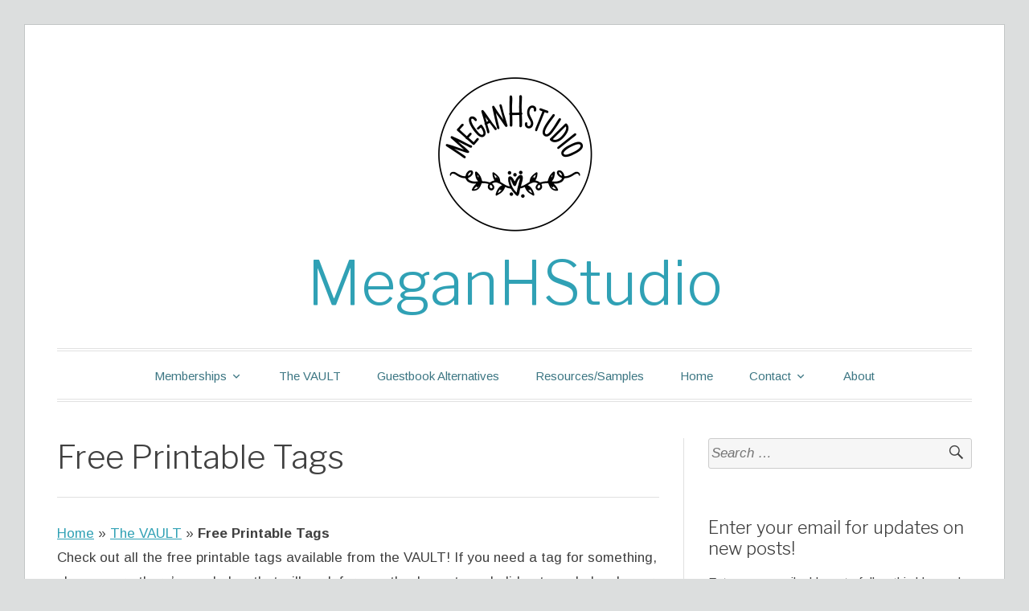

--- FILE ---
content_type: text/html; charset=UTF-8
request_url: https://meganhstudio.com/the-vault/free-printable-tags/
body_size: 42224
content:
<!DOCTYPE html>
<html lang="en-US">
<head>
<meta charset="UTF-8">
<meta name="viewport" content="width=device-width, initial-scale=1">
<link rel="profile" href="http://gmpg.org/xfn/11">
<link rel="pingback" href="https://meganhstudio.com/xmlrpc.php">

<script type="text/javascript">
  WebFontConfig = {"google":{"families":["Libre+Franklin:300:latin,latin-ext","Arimo:r,i,b,bi:latin,latin-ext"]},"api_url":"https:\/\/fonts-api.wp.com\/css"};
  (function() {
    var wf = document.createElement('script');
    wf.src = 'https://meganhstudio.com/wp-content/mu-plugins/wpcomsh/vendor/automattic/custom-fonts/js/webfont.js';
    wf.type = 'text/javascript';
    wf.async = 'true';
    var s = document.getElementsByTagName('script')[0];
    s.parentNode.insertBefore(wf, s);
	})();
</script><style id="jetpack-custom-fonts-css">.wf-active code, .wf-active kbd, .wf-active pre, .wf-active samp{font-family:"Arimo",sans-serif}.wf-active body, .wf-active button, .wf-active input, .wf-active select, .wf-active textarea{font-family:"Arimo",sans-serif}.wf-active blockquote cite{font-family:"Arimo",sans-serif}.wf-active pre{font-family:"Arimo",sans-serif}.wf-active code, .wf-active kbd, .wf-active tt, .wf-active var{font-family:"Arimo",sans-serif}.wf-active button, .wf-active input[type="button"], .wf-active input[type="reset"], .wf-active input[type="submit"]{font-family:"Arimo",sans-serif}.wf-active .main-navigation ul ul{font-family:"Arimo",sans-serif}.wf-active .widget_calendar caption{font-family:"Arimo",sans-serif}.wf-active .widget_goodreads div[class^="gr_custom_author"]{font-family:"Arimo",sans-serif}.wf-active .widget_rss .rss-date{font-family:"Arimo",sans-serif}.wf-active .contact-form label{font-family:"Arimo",sans-serif}.wf-active .post-password-form label{font-family:"Arimo",sans-serif}.wf-active .featured-post{font-family:"Arimo",sans-serif}.wf-active .entry-footer span, .wf-active .entry-meta span, .wf-active .post-format-label{font-family:"Arimo",sans-serif}.wf-active .entry-meta a:not(.post-edit-link){font-family:"Arimo",sans-serif}.wf-active .nav-links .nav-subtitle{font-family:"Arimo",sans-serif}.wf-active .page-links .page-links-title{font-family:"Arimo",sans-serif}.wf-active .archive .format-quote .post-format-label a, .wf-active .blog .format-quote .post-format-label a, .wf-active .single .format-quote .post-format-label a{font-family:"Arimo",sans-serif}.wf-active .archive .format-status .post-format-label a, .wf-active .blog .format-status .post-format-label a, .wf-active .single .format-status .post-format-label a{font-family:"Arimo",sans-serif}.wf-active .comment-form label{font-family:"Arimo",sans-serif}.wf-active .comment-metadata .edit-link, .wf-active .pingback .edit-link{font-family:"Arimo",sans-serif}.wf-active .comment-navigation .nav-links a, .wf-active .comment-respond #reply-title small, .wf-active .reply a{font-family:"Arimo",sans-serif}.wf-active #infinite-handle span button, .wf-active #infinite-handle span button:focus, .wf-active #infinite-handle span button:hover, .wf-active .posts-navigation .nav-next a, .wf-active .posts-navigation .nav-previous a{font-family:"Arimo",sans-serif}.wf-active h1, .wf-active h2, .wf-active h3, .wf-active h4, .wf-active h5, .wf-active h6{font-family:"Libre Franklin",sans-serif;font-weight:300;font-style:normal}.wf-active h1{font-style:normal;font-weight:300}.wf-active h2{font-style:normal;font-weight:300}.wf-active h3{font-style:normal;font-weight:300}.wf-active h4{font-weight:300;font-style:normal}.wf-active h5{font-weight:300;font-style:normal}.wf-active h6{font-weight:300;font-style:normal}.wf-active .widget h1{font-style:normal;font-weight:300}.wf-active .widget h2{font-style:normal;font-weight:300}.wf-active .widget h3{font-style:normal;font-weight:300}.wf-active .widget h4{font-weight:300;font-style:normal}.wf-active .widget h5{font-weight:300;font-style:normal}.wf-active .widget h6{font-weight:300;font-style:normal}.wf-active .site-title{font-family:"Libre Franklin",sans-serif;font-weight:300;font-style:normal}@media screen and (max-width: 680px){.wf-active .site-title{font-style:normal;font-weight:300}}.wf-active .slideshow .slide-info .slide-title{font-family:"Libre Franklin",sans-serif;font-weight:300;font-style:normal}@media screen and (max-width: 680px){.wf-active .slideshow .slide-info .slide-title{font-style:normal;font-weight:300}}.wf-active #tagline p{font-family:"Libre Franklin",sans-serif;font-weight:300;font-style:normal}@media screen and (max-width: 680px){.wf-active #tagline p{font-style:normal;font-weight:300}}.wf-active #featured-post-trio article h2{font-style:normal;font-weight:300}.wf-active .entry-title{font-style:normal;font-weight:300}@media screen and (max-width: 680px){.wf-active .entry-title{font-style:normal;font-weight:300}}.wf-active .archive .format-aside .entry-title, .wf-active .archive .format-audio .entry-title, .wf-active .archive .format-image .entry-title, .wf-active .archive .format-link .entry-title, .wf-active .blog .format-aside .entry-title, .wf-active .blog .format-audio .entry-title, .wf-active .blog .format-image .entry-title, .wf-active .blog .format-link .entry-title{font-weight:300;font-style:normal}.wf-active .archive .format-link .entry-title a:after, .wf-active .blog .format-link .entry-title a:after{font-style:normal;font-weight:300}.wf-active .archive .format-quote .entry-title, .wf-active .blog .format-quote .entry-title, .wf-active .single .format-quote .entry-title{font-style:normal;font-weight:300}.wf-active .archive .format-status .entry-title, .wf-active .blog .format-status .entry-title, .wf-active .single .format-status .entry-title{font-style:normal;font-weight:300}.wf-active .page-title{font-weight:300;font-style:normal}.wf-active .comments-title{font-style:normal;font-weight:300}.wf-active #page .sharedaddy .sd-title, .wf-active #page div#jp-relatedposts h3.jp-relatedposts-headline, .wf-active #page .sd-rating .sd-title{font-style:normal;font-weight:300}.wf-active .jp-relatedposts-post-title{font-style:normal;font-weight:300}</style>
<meta name='robots' content='index, follow, max-image-preview:large, max-snippet:-1, max-video-preview:-1' />
<!-- Jetpack Site Verification Tags -->
<meta name="p:domain_verify" content="2c41ac6ee1da768d19bcf91a25bd3e7c" />

	<!-- This site is optimized with the Yoast SEO plugin v26.6 - https://yoast.com/wordpress/plugins/seo/ -->
	<title>Free Printable Tags - MeganHStudio</title>
	<link rel="canonical" href="https://meganhstudio.com/the-vault/free-printable-tags/" />
	<meta property="og:locale" content="en_US" />
	<meta property="og:type" content="article" />
	<meta property="og:title" content="Free Printable Tags - MeganHStudio" />
	<meta property="og:description" content="Download your free printable tags for party favors, thank you gifts, holidays and just for fun!" />
	<meta property="og:url" content="https://meganhstudio.com/the-vault/free-printable-tags/" />
	<meta property="og:site_name" content="MeganHStudio" />
	<meta property="article:publisher" content="https://www.facebook.com/MeganHStudio" />
	<meta property="article:modified_time" content="2025-11-07T14:10:41+00:00" />
	<meta property="og:image" content="https://meganhstudio.com/wp-content/uploads/2022/03/585e4e64-1917-4af1-8b28-2195a110f810.png" />
	<meta property="og:image:width" content="940" />
	<meta property="og:image:height" content="788" />
	<meta property="og:image:type" content="image/png" />
	<meta name="twitter:card" content="summary_large_image" />
	<meta name="twitter:label1" content="Est. reading time" />
	<meta name="twitter:data1" content="12 minutes" />
	<script type="application/ld+json" class="yoast-schema-graph">{"@context":"https://schema.org","@graph":[{"@type":"WebPage","@id":"https://meganhstudio.com/the-vault/free-printable-tags/","url":"https://meganhstudio.com/the-vault/free-printable-tags/","name":"Free Printable Tags - MeganHStudio","isPartOf":{"@id":"https://meganhstudio.com/#website"},"primaryImageOfPage":{"@id":"https://meganhstudio.com/the-vault/free-printable-tags/#primaryimage"},"image":{"@id":"https://meganhstudio.com/the-vault/free-printable-tags/#primaryimage"},"thumbnailUrl":"https://i0.wp.com/meganhstudio.com/wp-content/uploads/2022/03/585e4e64-1917-4af1-8b28-2195a110f810.png?fit=940%2C788&ssl=1","datePublished":"2021-12-22T14:56:43+00:00","dateModified":"2025-11-07T14:10:41+00:00","breadcrumb":{"@id":"https://meganhstudio.com/the-vault/free-printable-tags/#breadcrumb"},"inLanguage":"en-US","potentialAction":[{"@type":"ReadAction","target":["https://meganhstudio.com/the-vault/free-printable-tags/"]}]},{"@type":"ImageObject","inLanguage":"en-US","@id":"https://meganhstudio.com/the-vault/free-printable-tags/#primaryimage","url":"https://i0.wp.com/meganhstudio.com/wp-content/uploads/2022/03/585e4e64-1917-4af1-8b28-2195a110f810.png?fit=940%2C788&ssl=1","contentUrl":"https://i0.wp.com/meganhstudio.com/wp-content/uploads/2022/03/585e4e64-1917-4af1-8b28-2195a110f810.png?fit=940%2C788&ssl=1","width":940,"height":788},{"@type":"BreadcrumbList","@id":"https://meganhstudio.com/the-vault/free-printable-tags/#breadcrumb","itemListElement":[{"@type":"ListItem","position":1,"name":"Home","item":"https://meganhstudio.com/"},{"@type":"ListItem","position":2,"name":"The VAULT","item":"https://meganhstudio.com/the-vault/"},{"@type":"ListItem","position":3,"name":"Free Printable Tags"}]},{"@type":"WebSite","@id":"https://meganhstudio.com/#website","url":"https://meganhstudio.com/","name":"MeganHStudio","description":"Unique Guestbook Alternatives  &amp; Fun Printables","publisher":{"@id":"https://meganhstudio.com/#organization"},"potentialAction":[{"@type":"SearchAction","target":{"@type":"EntryPoint","urlTemplate":"https://meganhstudio.com/?s={search_term_string}"},"query-input":{"@type":"PropertyValueSpecification","valueRequired":true,"valueName":"search_term_string"}}],"inLanguage":"en-US"},{"@type":"Organization","@id":"https://meganhstudio.com/#organization","name":"MeganHStudio","url":"https://meganhstudio.com/","logo":{"@type":"ImageObject","inLanguage":"en-US","@id":"https://meganhstudio.com/#/schema/logo/image/","url":"https://i0.wp.com/meganhstudio.com/wp-content/uploads/2023/02/Circle-Logo-2023.png?fit=2400%2C2400&ssl=1","contentUrl":"https://i0.wp.com/meganhstudio.com/wp-content/uploads/2023/02/Circle-Logo-2023.png?fit=2400%2C2400&ssl=1","width":2400,"height":2400,"caption":"MeganHStudio"},"image":{"@id":"https://meganhstudio.com/#/schema/logo/image/"},"sameAs":["https://www.facebook.com/MeganHStudio"]}]}</script>
	<!-- / Yoast SEO plugin. -->


<link rel='dns-prefetch' href='//secure.gravatar.com' />
<link rel='dns-prefetch' href='//stats.wp.com' />
<link rel='dns-prefetch' href='//fonts-api.wp.com' />
<link rel='dns-prefetch' href='//widgets.wp.com' />
<link rel='dns-prefetch' href='//jetpack.wordpress.com' />
<link rel='dns-prefetch' href='//s0.wp.com' />
<link rel='dns-prefetch' href='//public-api.wordpress.com' />
<link rel='dns-prefetch' href='//0.gravatar.com' />
<link rel='dns-prefetch' href='//1.gravatar.com' />
<link rel='dns-prefetch' href='//2.gravatar.com' />
<link rel='preconnect' href='//i0.wp.com' />
<link rel='preconnect' href='//c0.wp.com' />
<link rel="alternate" type="application/rss+xml" title="MeganHStudio &raquo; Feed" href="https://meganhstudio.com/feed/" />
<link rel="alternate" type="application/rss+xml" title="MeganHStudio &raquo; Comments Feed" href="https://meganhstudio.com/comments/feed/" />
<link rel="alternate" type="application/rss+xml" title="MeganHStudio &raquo; Free Printable Tags Comments Feed" href="https://meganhstudio.com/the-vault/free-printable-tags/feed/" />
<link rel="alternate" title="oEmbed (JSON)" type="application/json+oembed" href="https://meganhstudio.com/wp-json/oembed/1.0/embed?url=https%3A%2F%2Fmeganhstudio.com%2Fthe-vault%2Ffree-printable-tags%2F" />
<link rel="alternate" title="oEmbed (XML)" type="text/xml+oembed" href="https://meganhstudio.com/wp-json/oembed/1.0/embed?url=https%3A%2F%2Fmeganhstudio.com%2Fthe-vault%2Ffree-printable-tags%2F&#038;format=xml" />
<link rel='stylesheet' id='all-css-eee942bc3e4fef066a299f6d6c320a12' href='https://meganhstudio.com/_static/??-eJydUtFOwzAM/CG6CCE27QHxMokP4ANQmnidtySO4kSlf4/bbkhjiyg8VIqtO9/17D42hkKGkFV0pcPAyoNvIcUEzMrIV1DlA3hYSfHQ3+K7IqUwOtUWdFZxHhywah2ZU+OwTToNc7M2wdAEZmWR8wxtLr0GPgXLSIH/RdcBvc5Cr7Et9cGRto3XQXeQlGaGzKqP1jco6L0QpiC+O1UntVkje58EvPJ4Y6TEkSI5M+gwTGpF7/+YtiEfKQiQF0aNwbhihbmDCMFCMCjFG+20tYN6P+9wknA6A+efE6ebYJWpHKmkiuxP0CxeM3eEHLU5qQ8xpzoIkKa07z9/G+LJlvEfHJ5gobtRdj6fPkqgi2yet1BaNgnjeGh8Xd1bec0rH3QCO21gfGLoFnlgMqhd46gjviou2q/+5XGzft5st+un9Rdhx4YM' type='text/css' media='all' />
<style id='wp-block-library-inline-css'>
.has-text-align-justify{text-align:justify;}

/*# sourceURL=wp-block-library-inline-css */
</style><link rel='stylesheet' id='all-css-49af6d5462ad699a86cc3f6fec63f58a' href='https://meganhstudio.com/_static/??wp-content/plugins/layout-grid/style.css,wp-content/plugins/gutenberg/build/styles/block-library/gallery/style.css?m=1762356212' type='text/css' media='all' />
<style id='wp-block-buttons-inline-css'>
.wp-block-buttons{box-sizing:border-box}.wp-block-buttons.is-vertical{flex-direction:column}.wp-block-buttons.is-vertical>.wp-block-button:last-child{margin-bottom:0}.wp-block-buttons>.wp-block-button{display:inline-block;margin:0}.wp-block-buttons.is-content-justification-left{justify-content:flex-start}.wp-block-buttons.is-content-justification-left.is-vertical{align-items:flex-start}.wp-block-buttons.is-content-justification-center{justify-content:center}.wp-block-buttons.is-content-justification-center.is-vertical{align-items:center}.wp-block-buttons.is-content-justification-right{justify-content:flex-end}.wp-block-buttons.is-content-justification-right.is-vertical{align-items:flex-end}.wp-block-buttons.is-content-justification-space-between{justify-content:space-between}.wp-block-buttons.aligncenter{text-align:center}.wp-block-buttons:not(.is-content-justification-space-between,.is-content-justification-right,.is-content-justification-left,.is-content-justification-center) .wp-block-button.aligncenter{margin-left:auto;margin-right:auto;width:100%}.wp-block-buttons[style*=text-decoration] .wp-block-button,.wp-block-buttons[style*=text-decoration] .wp-block-button__link{text-decoration:inherit}.wp-block-buttons.has-custom-font-size .wp-block-button__link{font-size:inherit}.wp-block-buttons .wp-block-button__link{width:100%}.wp-block-button.aligncenter{text-align:center}
/*# sourceURL=https://meganhstudio.com/wp-content/plugins/gutenberg/build/styles/block-library/buttons/style.css */
</style>
<style id='wp-block-columns-inline-css'>
.wp-block-columns{box-sizing:border-box;display:flex;flex-wrap:wrap!important}@media (min-width:782px){.wp-block-columns{flex-wrap:nowrap!important}}.wp-block-columns{align-items:normal!important}.wp-block-columns.are-vertically-aligned-top{align-items:flex-start}.wp-block-columns.are-vertically-aligned-center{align-items:center}.wp-block-columns.are-vertically-aligned-bottom{align-items:flex-end}@media (max-width:781px){.wp-block-columns:not(.is-not-stacked-on-mobile)>.wp-block-column{flex-basis:100%!important}}@media (min-width:782px){.wp-block-columns:not(.is-not-stacked-on-mobile)>.wp-block-column{flex-basis:0;flex-grow:1}.wp-block-columns:not(.is-not-stacked-on-mobile)>.wp-block-column[style*=flex-basis]{flex-grow:0}}.wp-block-columns.is-not-stacked-on-mobile{flex-wrap:nowrap!important}.wp-block-columns.is-not-stacked-on-mobile>.wp-block-column{flex-basis:0;flex-grow:1}.wp-block-columns.is-not-stacked-on-mobile>.wp-block-column[style*=flex-basis]{flex-grow:0}:where(.wp-block-columns){margin-bottom:1.75em}:where(.wp-block-columns.has-background){padding:1.25em 2.375em}.wp-block-column{flex-grow:1;min-width:0;overflow-wrap:break-word;word-break:break-word}.wp-block-column.is-vertically-aligned-top{align-self:flex-start}.wp-block-column.is-vertically-aligned-center{align-self:center}.wp-block-column.is-vertically-aligned-bottom{align-self:flex-end}.wp-block-column.is-vertically-aligned-stretch{align-self:stretch}.wp-block-column.is-vertically-aligned-bottom,.wp-block-column.is-vertically-aligned-center,.wp-block-column.is-vertically-aligned-top{width:100%}
/*# sourceURL=https://meganhstudio.com/wp-content/plugins/gutenberg/build/styles/block-library/columns/style.css */
</style>
<style id='wp-block-paragraph-inline-css'>
.is-small-text{font-size:.875em}.is-regular-text{font-size:1em}.is-large-text{font-size:2.25em}.is-larger-text{font-size:3em}.has-drop-cap:not(:focus):first-letter{float:left;font-size:8.4em;font-style:normal;font-weight:100;line-height:.68;margin:.05em .1em 0 0;text-transform:uppercase}body.rtl .has-drop-cap:not(:focus):first-letter{float:none;margin-left:.1em}p.has-drop-cap.has-background{overflow:hidden}:root :where(p.has-background){padding:1.25em 2.375em}:where(p.has-text-color:not(.has-link-color)) a{color:inherit}p.has-text-align-left[style*="writing-mode:vertical-lr"],p.has-text-align-right[style*="writing-mode:vertical-rl"]{rotate:180deg}
/*# sourceURL=https://meganhstudio.com/wp-content/plugins/gutenberg/build/styles/block-library/paragraph/style.css */
</style>
<style id='wp-block-social-links-inline-css'>
.wp-block-social-links{background:none;box-sizing:border-box;margin-left:0;padding-left:0;padding-right:0;text-indent:0}.wp-block-social-links .wp-social-link a,.wp-block-social-links .wp-social-link a:hover{border-bottom:0;box-shadow:none;text-decoration:none}.wp-block-social-links .wp-social-link svg{height:1em;width:1em}.wp-block-social-links .wp-social-link span:not(.screen-reader-text){font-size:.65em;margin-left:.5em;margin-right:.5em}.wp-block-social-links.has-small-icon-size{font-size:16px}.wp-block-social-links,.wp-block-social-links.has-normal-icon-size{font-size:24px}.wp-block-social-links.has-large-icon-size{font-size:36px}.wp-block-social-links.has-huge-icon-size{font-size:48px}.wp-block-social-links.aligncenter{display:flex;justify-content:center}.wp-block-social-links.alignright{justify-content:flex-end}.wp-block-social-link{border-radius:9999px;display:block}@media not (prefers-reduced-motion){.wp-block-social-link{transition:transform .1s ease}}.wp-block-social-link{height:auto}.wp-block-social-link a{align-items:center;display:flex;line-height:0}.wp-block-social-link:hover{transform:scale(1.1)}.wp-block-social-links .wp-block-social-link.wp-social-link{display:inline-block;margin:0;padding:0}.wp-block-social-links .wp-block-social-link.wp-social-link .wp-block-social-link-anchor,.wp-block-social-links .wp-block-social-link.wp-social-link .wp-block-social-link-anchor svg,.wp-block-social-links .wp-block-social-link.wp-social-link .wp-block-social-link-anchor:active,.wp-block-social-links .wp-block-social-link.wp-social-link .wp-block-social-link-anchor:hover,.wp-block-social-links .wp-block-social-link.wp-social-link .wp-block-social-link-anchor:visited{fill:currentColor;color:currentColor}:where(.wp-block-social-links:not(.is-style-logos-only)) .wp-social-link{background-color:#f0f0f0;color:#444}:where(.wp-block-social-links:not(.is-style-logos-only)) .wp-social-link-amazon{background-color:#f90;color:#fff}:where(.wp-block-social-links:not(.is-style-logos-only)) .wp-social-link-bandcamp{background-color:#1ea0c3;color:#fff}:where(.wp-block-social-links:not(.is-style-logos-only)) .wp-social-link-behance{background-color:#0757fe;color:#fff}:where(.wp-block-social-links:not(.is-style-logos-only)) .wp-social-link-bluesky{background-color:#0a7aff;color:#fff}:where(.wp-block-social-links:not(.is-style-logos-only)) .wp-social-link-codepen{background-color:#1e1f26;color:#fff}:where(.wp-block-social-links:not(.is-style-logos-only)) .wp-social-link-deviantart{background-color:#02e49b;color:#fff}:where(.wp-block-social-links:not(.is-style-logos-only)) .wp-social-link-discord{background-color:#5865f2;color:#fff}:where(.wp-block-social-links:not(.is-style-logos-only)) .wp-social-link-dribbble{background-color:#e94c89;color:#fff}:where(.wp-block-social-links:not(.is-style-logos-only)) .wp-social-link-dropbox{background-color:#4280ff;color:#fff}:where(.wp-block-social-links:not(.is-style-logos-only)) .wp-social-link-etsy{background-color:#f45800;color:#fff}:where(.wp-block-social-links:not(.is-style-logos-only)) .wp-social-link-facebook{background-color:#0866ff;color:#fff}:where(.wp-block-social-links:not(.is-style-logos-only)) .wp-social-link-fivehundredpx{background-color:#000;color:#fff}:where(.wp-block-social-links:not(.is-style-logos-only)) .wp-social-link-flickr{background-color:#0461dd;color:#fff}:where(.wp-block-social-links:not(.is-style-logos-only)) .wp-social-link-foursquare{background-color:#e65678;color:#fff}:where(.wp-block-social-links:not(.is-style-logos-only)) .wp-social-link-github{background-color:#24292d;color:#fff}:where(.wp-block-social-links:not(.is-style-logos-only)) .wp-social-link-goodreads{background-color:#eceadd;color:#382110}:where(.wp-block-social-links:not(.is-style-logos-only)) .wp-social-link-google{background-color:#ea4434;color:#fff}:where(.wp-block-social-links:not(.is-style-logos-only)) .wp-social-link-gravatar{background-color:#1d4fc4;color:#fff}:where(.wp-block-social-links:not(.is-style-logos-only)) .wp-social-link-instagram{background-color:#f00075;color:#fff}:where(.wp-block-social-links:not(.is-style-logos-only)) .wp-social-link-lastfm{background-color:#e21b24;color:#fff}:where(.wp-block-social-links:not(.is-style-logos-only)) .wp-social-link-linkedin{background-color:#0d66c2;color:#fff}:where(.wp-block-social-links:not(.is-style-logos-only)) .wp-social-link-mastodon{background-color:#3288d4;color:#fff}:where(.wp-block-social-links:not(.is-style-logos-only)) .wp-social-link-medium{background-color:#000;color:#fff}:where(.wp-block-social-links:not(.is-style-logos-only)) .wp-social-link-meetup{background-color:#f6405f;color:#fff}:where(.wp-block-social-links:not(.is-style-logos-only)) .wp-social-link-patreon{background-color:#000;color:#fff}:where(.wp-block-social-links:not(.is-style-logos-only)) .wp-social-link-pinterest{background-color:#e60122;color:#fff}:where(.wp-block-social-links:not(.is-style-logos-only)) .wp-social-link-pocket{background-color:#ef4155;color:#fff}:where(.wp-block-social-links:not(.is-style-logos-only)) .wp-social-link-reddit{background-color:#ff4500;color:#fff}:where(.wp-block-social-links:not(.is-style-logos-only)) .wp-social-link-skype{background-color:#0478d7;color:#fff}:where(.wp-block-social-links:not(.is-style-logos-only)) .wp-social-link-snapchat{stroke:#000;background-color:#fefc00;color:#fff}:where(.wp-block-social-links:not(.is-style-logos-only)) .wp-social-link-soundcloud{background-color:#ff5600;color:#fff}:where(.wp-block-social-links:not(.is-style-logos-only)) .wp-social-link-spotify{background-color:#1bd760;color:#fff}:where(.wp-block-social-links:not(.is-style-logos-only)) .wp-social-link-telegram{background-color:#2aabee;color:#fff}:where(.wp-block-social-links:not(.is-style-logos-only)) .wp-social-link-threads{background-color:#000;color:#fff}:where(.wp-block-social-links:not(.is-style-logos-only)) .wp-social-link-tiktok{background-color:#000;color:#fff}:where(.wp-block-social-links:not(.is-style-logos-only)) .wp-social-link-tumblr{background-color:#011835;color:#fff}:where(.wp-block-social-links:not(.is-style-logos-only)) .wp-social-link-twitch{background-color:#6440a4;color:#fff}:where(.wp-block-social-links:not(.is-style-logos-only)) .wp-social-link-twitter{background-color:#1da1f2;color:#fff}:where(.wp-block-social-links:not(.is-style-logos-only)) .wp-social-link-vimeo{background-color:#1eb7ea;color:#fff}:where(.wp-block-social-links:not(.is-style-logos-only)) .wp-social-link-vk{background-color:#4680c2;color:#fff}:where(.wp-block-social-links:not(.is-style-logos-only)) .wp-social-link-wordpress{background-color:#3499cd;color:#fff}:where(.wp-block-social-links:not(.is-style-logos-only)) .wp-social-link-whatsapp{background-color:#25d366;color:#fff}:where(.wp-block-social-links:not(.is-style-logos-only)) .wp-social-link-x{background-color:#000;color:#fff}:where(.wp-block-social-links:not(.is-style-logos-only)) .wp-social-link-yelp{background-color:#d32422;color:#fff}:where(.wp-block-social-links:not(.is-style-logos-only)) .wp-social-link-youtube{background-color:red;color:#fff}:where(.wp-block-social-links.is-style-logos-only) .wp-social-link{background:none}:where(.wp-block-social-links.is-style-logos-only) .wp-social-link svg{height:1.25em;width:1.25em}:where(.wp-block-social-links.is-style-logos-only) .wp-social-link-amazon{color:#f90}:where(.wp-block-social-links.is-style-logos-only) .wp-social-link-bandcamp{color:#1ea0c3}:where(.wp-block-social-links.is-style-logos-only) .wp-social-link-behance{color:#0757fe}:where(.wp-block-social-links.is-style-logos-only) .wp-social-link-bluesky{color:#0a7aff}:where(.wp-block-social-links.is-style-logos-only) .wp-social-link-codepen{color:#1e1f26}:where(.wp-block-social-links.is-style-logos-only) .wp-social-link-deviantart{color:#02e49b}:where(.wp-block-social-links.is-style-logos-only) .wp-social-link-discord{color:#5865f2}:where(.wp-block-social-links.is-style-logos-only) .wp-social-link-dribbble{color:#e94c89}:where(.wp-block-social-links.is-style-logos-only) .wp-social-link-dropbox{color:#4280ff}:where(.wp-block-social-links.is-style-logos-only) .wp-social-link-etsy{color:#f45800}:where(.wp-block-social-links.is-style-logos-only) .wp-social-link-facebook{color:#0866ff}:where(.wp-block-social-links.is-style-logos-only) .wp-social-link-fivehundredpx{color:#000}:where(.wp-block-social-links.is-style-logos-only) .wp-social-link-flickr{color:#0461dd}:where(.wp-block-social-links.is-style-logos-only) .wp-social-link-foursquare{color:#e65678}:where(.wp-block-social-links.is-style-logos-only) .wp-social-link-github{color:#24292d}:where(.wp-block-social-links.is-style-logos-only) .wp-social-link-goodreads{color:#382110}:where(.wp-block-social-links.is-style-logos-only) .wp-social-link-google{color:#ea4434}:where(.wp-block-social-links.is-style-logos-only) .wp-social-link-gravatar{color:#1d4fc4}:where(.wp-block-social-links.is-style-logos-only) .wp-social-link-instagram{color:#f00075}:where(.wp-block-social-links.is-style-logos-only) .wp-social-link-lastfm{color:#e21b24}:where(.wp-block-social-links.is-style-logos-only) .wp-social-link-linkedin{color:#0d66c2}:where(.wp-block-social-links.is-style-logos-only) .wp-social-link-mastodon{color:#3288d4}:where(.wp-block-social-links.is-style-logos-only) .wp-social-link-medium{color:#000}:where(.wp-block-social-links.is-style-logos-only) .wp-social-link-meetup{color:#f6405f}:where(.wp-block-social-links.is-style-logos-only) .wp-social-link-patreon{color:#000}:where(.wp-block-social-links.is-style-logos-only) .wp-social-link-pinterest{color:#e60122}:where(.wp-block-social-links.is-style-logos-only) .wp-social-link-pocket{color:#ef4155}:where(.wp-block-social-links.is-style-logos-only) .wp-social-link-reddit{color:#ff4500}:where(.wp-block-social-links.is-style-logos-only) .wp-social-link-skype{color:#0478d7}:where(.wp-block-social-links.is-style-logos-only) .wp-social-link-snapchat{stroke:#000;color:#fff}:where(.wp-block-social-links.is-style-logos-only) .wp-social-link-soundcloud{color:#ff5600}:where(.wp-block-social-links.is-style-logos-only) .wp-social-link-spotify{color:#1bd760}:where(.wp-block-social-links.is-style-logos-only) .wp-social-link-telegram{color:#2aabee}:where(.wp-block-social-links.is-style-logos-only) .wp-social-link-threads{color:#000}:where(.wp-block-social-links.is-style-logos-only) .wp-social-link-tiktok{color:#000}:where(.wp-block-social-links.is-style-logos-only) .wp-social-link-tumblr{color:#011835}:where(.wp-block-social-links.is-style-logos-only) .wp-social-link-twitch{color:#6440a4}:where(.wp-block-social-links.is-style-logos-only) .wp-social-link-twitter{color:#1da1f2}:where(.wp-block-social-links.is-style-logos-only) .wp-social-link-vimeo{color:#1eb7ea}:where(.wp-block-social-links.is-style-logos-only) .wp-social-link-vk{color:#4680c2}:where(.wp-block-social-links.is-style-logos-only) .wp-social-link-whatsapp{color:#25d366}:where(.wp-block-social-links.is-style-logos-only) .wp-social-link-wordpress{color:#3499cd}:where(.wp-block-social-links.is-style-logos-only) .wp-social-link-x{color:#000}:where(.wp-block-social-links.is-style-logos-only) .wp-social-link-yelp{color:#d32422}:where(.wp-block-social-links.is-style-logos-only) .wp-social-link-youtube{color:red}.wp-block-social-links.is-style-pill-shape .wp-social-link{width:auto}:root :where(.wp-block-social-links .wp-social-link a){padding:.25em}:root :where(.wp-block-social-links.is-style-logos-only .wp-social-link a){padding:0}:root :where(.wp-block-social-links.is-style-pill-shape .wp-social-link a){padding-left:.6666666667em;padding-right:.6666666667em}.wp-block-social-links:not(.has-icon-color):not(.has-icon-background-color) .wp-social-link-snapchat .wp-block-social-link-label{color:#000}
/*# sourceURL=https://meganhstudio.com/wp-content/plugins/gutenberg/build/styles/block-library/social-links/style.css */
</style>
<style id='wp-block-button-inline-css'>
.wp-block-button__link{align-content:center;box-sizing:border-box;cursor:pointer;display:inline-block;height:100%;text-align:center;word-break:break-word}.wp-block-button__link.aligncenter{text-align:center}.wp-block-button__link.alignright{text-align:right}:where(.wp-block-button__link){border-radius:9999px;box-shadow:none;padding:calc(.667em + 2px) calc(1.333em + 2px);text-decoration:none}.wp-block-button[style*=text-decoration] .wp-block-button__link{text-decoration:inherit}.wp-block-buttons>.wp-block-button.has-custom-width{max-width:none}.wp-block-buttons>.wp-block-button.has-custom-width .wp-block-button__link{width:100%}.wp-block-buttons>.wp-block-button.has-custom-font-size .wp-block-button__link{font-size:inherit}.wp-block-buttons>.wp-block-button.wp-block-button__width-25{width:calc(25% - var(--wp--style--block-gap, .5em)*.75)}.wp-block-buttons>.wp-block-button.wp-block-button__width-50{width:calc(50% - var(--wp--style--block-gap, .5em)*.5)}.wp-block-buttons>.wp-block-button.wp-block-button__width-75{width:calc(75% - var(--wp--style--block-gap, .5em)*.25)}.wp-block-buttons>.wp-block-button.wp-block-button__width-100{flex-basis:100%;width:100%}.wp-block-buttons.is-vertical>.wp-block-button.wp-block-button__width-25{width:25%}.wp-block-buttons.is-vertical>.wp-block-button.wp-block-button__width-50{width:50%}.wp-block-buttons.is-vertical>.wp-block-button.wp-block-button__width-75{width:75%}.wp-block-button.is-style-squared,.wp-block-button__link.wp-block-button.is-style-squared{border-radius:0}.wp-block-button.no-border-radius,.wp-block-button__link.no-border-radius{border-radius:0!important}:root :where(.wp-block-button .wp-block-button__link.is-style-outline),:root :where(.wp-block-button.is-style-outline>.wp-block-button__link){border:2px solid;padding:.667em 1.333em}:root :where(.wp-block-button .wp-block-button__link.is-style-outline:not(.has-text-color)),:root :where(.wp-block-button.is-style-outline>.wp-block-button__link:not(.has-text-color)){color:currentColor}:root :where(.wp-block-button .wp-block-button__link.is-style-outline:not(.has-background)),:root :where(.wp-block-button.is-style-outline>.wp-block-button__link:not(.has-background)){background-color:initial;background-image:none}
/*# sourceURL=https://meganhstudio.com/wp-content/plugins/gutenberg/build/styles/block-library/button/style.css */
</style>
<style id='wp-block-heading-inline-css'>
h1:where(.wp-block-heading).has-background,h2:where(.wp-block-heading).has-background,h3:where(.wp-block-heading).has-background,h4:where(.wp-block-heading).has-background,h5:where(.wp-block-heading).has-background,h6:where(.wp-block-heading).has-background{padding:1.25em 2.375em}h1.has-text-align-left[style*=writing-mode]:where([style*=vertical-lr]),h1.has-text-align-right[style*=writing-mode]:where([style*=vertical-rl]),h2.has-text-align-left[style*=writing-mode]:where([style*=vertical-lr]),h2.has-text-align-right[style*=writing-mode]:where([style*=vertical-rl]),h3.has-text-align-left[style*=writing-mode]:where([style*=vertical-lr]),h3.has-text-align-right[style*=writing-mode]:where([style*=vertical-rl]),h4.has-text-align-left[style*=writing-mode]:where([style*=vertical-lr]),h4.has-text-align-right[style*=writing-mode]:where([style*=vertical-rl]),h5.has-text-align-left[style*=writing-mode]:where([style*=vertical-lr]),h5.has-text-align-right[style*=writing-mode]:where([style*=vertical-rl]),h6.has-text-align-left[style*=writing-mode]:where([style*=vertical-lr]),h6.has-text-align-right[style*=writing-mode]:where([style*=vertical-rl]){rotate:180deg}
/*# sourceURL=https://meganhstudio.com/wp-content/plugins/gutenberg/build/styles/block-library/heading/style.css */
</style>
<style id='wp-block-image-inline-css'>
.wp-block-image>a,.wp-block-image>figure>a{display:inline-block}.wp-block-image img{box-sizing:border-box;height:auto;max-width:100%;vertical-align:bottom}@media not (prefers-reduced-motion){.wp-block-image img.hide{visibility:hidden}.wp-block-image img.show{animation:show-content-image .4s}}.wp-block-image[style*=border-radius] img,.wp-block-image[style*=border-radius]>a{border-radius:inherit}.wp-block-image.has-custom-border img{box-sizing:border-box}.wp-block-image.aligncenter{text-align:center}.wp-block-image.alignfull>a,.wp-block-image.alignwide>a{width:100%}.wp-block-image.alignfull img,.wp-block-image.alignwide img{height:auto;width:100%}.wp-block-image .aligncenter,.wp-block-image .alignleft,.wp-block-image .alignright,.wp-block-image.aligncenter,.wp-block-image.alignleft,.wp-block-image.alignright{display:table}.wp-block-image .aligncenter>figcaption,.wp-block-image .alignleft>figcaption,.wp-block-image .alignright>figcaption,.wp-block-image.aligncenter>figcaption,.wp-block-image.alignleft>figcaption,.wp-block-image.alignright>figcaption{caption-side:bottom;display:table-caption}.wp-block-image .alignleft{float:left;margin:.5em 1em .5em 0}.wp-block-image .alignright{float:right;margin:.5em 0 .5em 1em}.wp-block-image .aligncenter{margin-left:auto;margin-right:auto}.wp-block-image :where(figcaption){margin-bottom:1em;margin-top:.5em}.wp-block-image.is-style-circle-mask img{border-radius:9999px}@supports ((-webkit-mask-image:none) or (mask-image:none)) or (-webkit-mask-image:none){.wp-block-image.is-style-circle-mask img{border-radius:0;-webkit-mask-image:url('data:image/svg+xml;utf8,<svg viewBox="0 0 100 100" xmlns="http://www.w3.org/2000/svg"><circle cx="50" cy="50" r="50"/></svg>');mask-image:url('data:image/svg+xml;utf8,<svg viewBox="0 0 100 100" xmlns="http://www.w3.org/2000/svg"><circle cx="50" cy="50" r="50"/></svg>');mask-mode:alpha;-webkit-mask-position:center;mask-position:center;-webkit-mask-repeat:no-repeat;mask-repeat:no-repeat;-webkit-mask-size:contain;mask-size:contain}}:root :where(.wp-block-image.is-style-rounded img,.wp-block-image .is-style-rounded img){border-radius:9999px}.wp-block-image figure{margin:0}.wp-lightbox-container{display:flex;flex-direction:column;position:relative}.wp-lightbox-container img{cursor:zoom-in}.wp-lightbox-container img:hover+button{opacity:1}.wp-lightbox-container button{align-items:center;backdrop-filter:blur(16px) saturate(180%);background-color:#5a5a5a40;border:none;border-radius:4px;cursor:zoom-in;display:flex;height:20px;justify-content:center;opacity:0;padding:0;position:absolute;right:16px;text-align:center;top:16px;width:20px;z-index:100}@media not (prefers-reduced-motion){.wp-lightbox-container button{transition:opacity .2s ease}}.wp-lightbox-container button:focus-visible{outline:3px auto #5a5a5a40;outline:3px auto -webkit-focus-ring-color;outline-offset:3px}.wp-lightbox-container button:hover{cursor:pointer;opacity:1}.wp-lightbox-container button:focus{opacity:1}.wp-lightbox-container button:focus,.wp-lightbox-container button:hover,.wp-lightbox-container button:not(:hover):not(:active):not(.has-background){background-color:#5a5a5a40;border:none}.wp-lightbox-overlay{box-sizing:border-box;cursor:zoom-out;height:100vh;left:0;overflow:hidden;position:fixed;top:0;visibility:hidden;width:100%;z-index:100000}.wp-lightbox-overlay .close-button{align-items:center;cursor:pointer;display:flex;justify-content:center;min-height:40px;min-width:40px;padding:0;position:absolute;right:calc(env(safe-area-inset-right) + 16px);top:calc(env(safe-area-inset-top) + 16px);z-index:5000000}.wp-lightbox-overlay .close-button:focus,.wp-lightbox-overlay .close-button:hover,.wp-lightbox-overlay .close-button:not(:hover):not(:active):not(.has-background){background:none;border:none}.wp-lightbox-overlay .lightbox-image-container{height:var(--wp--lightbox-container-height);left:50%;overflow:hidden;position:absolute;top:50%;transform:translate(-50%,-50%);transform-origin:top left;width:var(--wp--lightbox-container-width);z-index:9999999999}.wp-lightbox-overlay .wp-block-image{align-items:center;box-sizing:border-box;display:flex;height:100%;justify-content:center;margin:0;position:relative;transform-origin:0 0;width:100%;z-index:3000000}.wp-lightbox-overlay .wp-block-image img{height:var(--wp--lightbox-image-height);min-height:var(--wp--lightbox-image-height);min-width:var(--wp--lightbox-image-width);width:var(--wp--lightbox-image-width)}.wp-lightbox-overlay .wp-block-image figcaption{display:none}.wp-lightbox-overlay button{background:none;border:none}.wp-lightbox-overlay .scrim{background-color:#fff;height:100%;opacity:.9;position:absolute;width:100%;z-index:2000000}.wp-lightbox-overlay.active{visibility:visible}@media not (prefers-reduced-motion){.wp-lightbox-overlay.active{animation:turn-on-visibility .25s both}.wp-lightbox-overlay.active img{animation:turn-on-visibility .35s both}.wp-lightbox-overlay.show-closing-animation:not(.active){animation:turn-off-visibility .35s both}.wp-lightbox-overlay.show-closing-animation:not(.active) img{animation:turn-off-visibility .25s both}.wp-lightbox-overlay.zoom.active{animation:none;opacity:1;visibility:visible}.wp-lightbox-overlay.zoom.active .lightbox-image-container{animation:lightbox-zoom-in .4s}.wp-lightbox-overlay.zoom.active .lightbox-image-container img{animation:none}.wp-lightbox-overlay.zoom.active .scrim{animation:turn-on-visibility .4s forwards}.wp-lightbox-overlay.zoom.show-closing-animation:not(.active){animation:none}.wp-lightbox-overlay.zoom.show-closing-animation:not(.active) .lightbox-image-container{animation:lightbox-zoom-out .4s}.wp-lightbox-overlay.zoom.show-closing-animation:not(.active) .lightbox-image-container img{animation:none}.wp-lightbox-overlay.zoom.show-closing-animation:not(.active) .scrim{animation:turn-off-visibility .4s forwards}}@keyframes show-content-image{0%{visibility:hidden}99%{visibility:hidden}to{visibility:visible}}@keyframes turn-on-visibility{0%{opacity:0}to{opacity:1}}@keyframes turn-off-visibility{0%{opacity:1;visibility:visible}99%{opacity:0;visibility:visible}to{opacity:0;visibility:hidden}}@keyframes lightbox-zoom-in{0%{transform:translate(calc((-100vw + var(--wp--lightbox-scrollbar-width))/2 + var(--wp--lightbox-initial-left-position)),calc(-50vh + var(--wp--lightbox-initial-top-position))) scale(var(--wp--lightbox-scale))}to{transform:translate(-50%,-50%) scale(1)}}@keyframes lightbox-zoom-out{0%{transform:translate(-50%,-50%) scale(1);visibility:visible}99%{visibility:visible}to{transform:translate(calc((-100vw + var(--wp--lightbox-scrollbar-width))/2 + var(--wp--lightbox-initial-left-position)),calc(-50vh + var(--wp--lightbox-initial-top-position))) scale(var(--wp--lightbox-scale));visibility:hidden}}
/*# sourceURL=https://meganhstudio.com/wp-content/plugins/gutenberg/build/styles/block-library/image/style.css */
</style>
<style id='wp-block-list-inline-css'>
ol,ul{box-sizing:border-box}:root :where(.wp-block-list.has-background){padding:1.25em 2.375em}
/*# sourceURL=https://meganhstudio.com/wp-content/plugins/gutenberg/build/styles/block-library/list/style.css */
</style>
<style id='global-styles-inline-css'>
:root{--wp--preset--aspect-ratio--square: 1;--wp--preset--aspect-ratio--4-3: 4/3;--wp--preset--aspect-ratio--3-4: 3/4;--wp--preset--aspect-ratio--3-2: 3/2;--wp--preset--aspect-ratio--2-3: 2/3;--wp--preset--aspect-ratio--16-9: 16/9;--wp--preset--aspect-ratio--9-16: 9/16;--wp--preset--color--black: #000000;--wp--preset--color--cyan-bluish-gray: #abb8c3;--wp--preset--color--white: #fff;--wp--preset--color--pale-pink: #f78da7;--wp--preset--color--vivid-red: #cf2e2e;--wp--preset--color--luminous-vivid-orange: #ff6900;--wp--preset--color--luminous-vivid-amber: #fcb900;--wp--preset--color--light-green-cyan: #7bdcb5;--wp--preset--color--vivid-green-cyan: #00d084;--wp--preset--color--pale-cyan-blue: #8ed1fc;--wp--preset--color--vivid-cyan-blue: #0693e3;--wp--preset--color--vivid-purple: #9b51e0;--wp--preset--color--blue: #2590ec;--wp--preset--color--dark-gray: #404040;--wp--preset--color--medium-gray: #666;--wp--preset--color--light-gray: #eee;--wp--preset--gradient--vivid-cyan-blue-to-vivid-purple: linear-gradient(135deg,rgb(6,147,227) 0%,rgb(155,81,224) 100%);--wp--preset--gradient--light-green-cyan-to-vivid-green-cyan: linear-gradient(135deg,rgb(122,220,180) 0%,rgb(0,208,130) 100%);--wp--preset--gradient--luminous-vivid-amber-to-luminous-vivid-orange: linear-gradient(135deg,rgb(252,185,0) 0%,rgb(255,105,0) 100%);--wp--preset--gradient--luminous-vivid-orange-to-vivid-red: linear-gradient(135deg,rgb(255,105,0) 0%,rgb(207,46,46) 100%);--wp--preset--gradient--very-light-gray-to-cyan-bluish-gray: linear-gradient(135deg,rgb(238,238,238) 0%,rgb(169,184,195) 100%);--wp--preset--gradient--cool-to-warm-spectrum: linear-gradient(135deg,rgb(74,234,220) 0%,rgb(151,120,209) 20%,rgb(207,42,186) 40%,rgb(238,44,130) 60%,rgb(251,105,98) 80%,rgb(254,248,76) 100%);--wp--preset--gradient--blush-light-purple: linear-gradient(135deg,rgb(255,206,236) 0%,rgb(152,150,240) 100%);--wp--preset--gradient--blush-bordeaux: linear-gradient(135deg,rgb(254,205,165) 0%,rgb(254,45,45) 50%,rgb(107,0,62) 100%);--wp--preset--gradient--luminous-dusk: linear-gradient(135deg,rgb(255,203,112) 0%,rgb(199,81,192) 50%,rgb(65,88,208) 100%);--wp--preset--gradient--pale-ocean: linear-gradient(135deg,rgb(255,245,203) 0%,rgb(182,227,212) 50%,rgb(51,167,181) 100%);--wp--preset--gradient--electric-grass: linear-gradient(135deg,rgb(202,248,128) 0%,rgb(113,206,126) 100%);--wp--preset--gradient--midnight: linear-gradient(135deg,rgb(2,3,129) 0%,rgb(40,116,252) 100%);--wp--preset--font-size--small: 13px;--wp--preset--font-size--medium: 20px;--wp--preset--font-size--large: 36px;--wp--preset--font-size--x-large: 42px;--wp--preset--font-family--albert-sans: 'Albert Sans', sans-serif;--wp--preset--font-family--alegreya: Alegreya, serif;--wp--preset--font-family--arvo: Arvo, serif;--wp--preset--font-family--bodoni-moda: 'Bodoni Moda', serif;--wp--preset--font-family--bricolage-grotesque: 'Bricolage Grotesque', sans-serif;--wp--preset--font-family--cabin: Cabin, sans-serif;--wp--preset--font-family--chivo: Chivo, sans-serif;--wp--preset--font-family--commissioner: Commissioner, sans-serif;--wp--preset--font-family--cormorant: Cormorant, serif;--wp--preset--font-family--courier-prime: 'Courier Prime', monospace;--wp--preset--font-family--crimson-pro: 'Crimson Pro', serif;--wp--preset--font-family--dm-mono: 'DM Mono', monospace;--wp--preset--font-family--dm-sans: 'DM Sans', sans-serif;--wp--preset--font-family--dm-serif-display: 'DM Serif Display', serif;--wp--preset--font-family--domine: Domine, serif;--wp--preset--font-family--eb-garamond: 'EB Garamond', serif;--wp--preset--font-family--epilogue: Epilogue, sans-serif;--wp--preset--font-family--fahkwang: Fahkwang, sans-serif;--wp--preset--font-family--figtree: Figtree, sans-serif;--wp--preset--font-family--fira-sans: 'Fira Sans', sans-serif;--wp--preset--font-family--fjalla-one: 'Fjalla One', sans-serif;--wp--preset--font-family--fraunces: Fraunces, serif;--wp--preset--font-family--gabarito: Gabarito, system-ui;--wp--preset--font-family--ibm-plex-mono: 'IBM Plex Mono', monospace;--wp--preset--font-family--ibm-plex-sans: 'IBM Plex Sans', sans-serif;--wp--preset--font-family--ibarra-real-nova: 'Ibarra Real Nova', serif;--wp--preset--font-family--instrument-serif: 'Instrument Serif', serif;--wp--preset--font-family--inter: Inter, sans-serif;--wp--preset--font-family--josefin-sans: 'Josefin Sans', sans-serif;--wp--preset--font-family--jost: Jost, sans-serif;--wp--preset--font-family--libre-baskerville: 'Libre Baskerville', serif;--wp--preset--font-family--libre-franklin: 'Libre Franklin', sans-serif;--wp--preset--font-family--literata: Literata, serif;--wp--preset--font-family--lora: Lora, serif;--wp--preset--font-family--merriweather: Merriweather, serif;--wp--preset--font-family--montserrat: Montserrat, sans-serif;--wp--preset--font-family--newsreader: Newsreader, serif;--wp--preset--font-family--noto-sans-mono: 'Noto Sans Mono', sans-serif;--wp--preset--font-family--nunito: Nunito, sans-serif;--wp--preset--font-family--open-sans: 'Open Sans', sans-serif;--wp--preset--font-family--overpass: Overpass, sans-serif;--wp--preset--font-family--pt-serif: 'PT Serif', serif;--wp--preset--font-family--petrona: Petrona, serif;--wp--preset--font-family--piazzolla: Piazzolla, serif;--wp--preset--font-family--playfair-display: 'Playfair Display', serif;--wp--preset--font-family--plus-jakarta-sans: 'Plus Jakarta Sans', sans-serif;--wp--preset--font-family--poppins: Poppins, sans-serif;--wp--preset--font-family--raleway: Raleway, sans-serif;--wp--preset--font-family--roboto: Roboto, sans-serif;--wp--preset--font-family--roboto-slab: 'Roboto Slab', serif;--wp--preset--font-family--rubik: Rubik, sans-serif;--wp--preset--font-family--rufina: Rufina, serif;--wp--preset--font-family--sora: Sora, sans-serif;--wp--preset--font-family--source-sans-3: 'Source Sans 3', sans-serif;--wp--preset--font-family--source-serif-4: 'Source Serif 4', serif;--wp--preset--font-family--space-mono: 'Space Mono', monospace;--wp--preset--font-family--syne: Syne, sans-serif;--wp--preset--font-family--texturina: Texturina, serif;--wp--preset--font-family--urbanist: Urbanist, sans-serif;--wp--preset--font-family--work-sans: 'Work Sans', sans-serif;--wp--preset--spacing--20: 0.44rem;--wp--preset--spacing--30: 0.67rem;--wp--preset--spacing--40: 1rem;--wp--preset--spacing--50: 1.5rem;--wp--preset--spacing--60: 2.25rem;--wp--preset--spacing--70: 3.38rem;--wp--preset--spacing--80: 5.06rem;--wp--preset--shadow--natural: 6px 6px 9px rgba(0, 0, 0, 0.2);--wp--preset--shadow--deep: 12px 12px 50px rgba(0, 0, 0, 0.4);--wp--preset--shadow--sharp: 6px 6px 0px rgba(0, 0, 0, 0.2);--wp--preset--shadow--outlined: 6px 6px 0px -3px rgb(255, 255, 255), 6px 6px rgb(0, 0, 0);--wp--preset--shadow--crisp: 6px 6px 0px rgb(0, 0, 0);}:where(.is-layout-flex){gap: 0.5em;}:where(.is-layout-grid){gap: 0.5em;}body .is-layout-flex{display: flex;}.is-layout-flex{flex-wrap: wrap;align-items: center;}.is-layout-flex > :is(*, div){margin: 0;}body .is-layout-grid{display: grid;}.is-layout-grid > :is(*, div){margin: 0;}:where(.wp-block-columns.is-layout-flex){gap: 2em;}:where(.wp-block-columns.is-layout-grid){gap: 2em;}:where(.wp-block-post-template.is-layout-flex){gap: 1.25em;}:where(.wp-block-post-template.is-layout-grid){gap: 1.25em;}.has-black-color{color: var(--wp--preset--color--black) !important;}.has-cyan-bluish-gray-color{color: var(--wp--preset--color--cyan-bluish-gray) !important;}.has-white-color{color: var(--wp--preset--color--white) !important;}.has-pale-pink-color{color: var(--wp--preset--color--pale-pink) !important;}.has-vivid-red-color{color: var(--wp--preset--color--vivid-red) !important;}.has-luminous-vivid-orange-color{color: var(--wp--preset--color--luminous-vivid-orange) !important;}.has-luminous-vivid-amber-color{color: var(--wp--preset--color--luminous-vivid-amber) !important;}.has-light-green-cyan-color{color: var(--wp--preset--color--light-green-cyan) !important;}.has-vivid-green-cyan-color{color: var(--wp--preset--color--vivid-green-cyan) !important;}.has-pale-cyan-blue-color{color: var(--wp--preset--color--pale-cyan-blue) !important;}.has-vivid-cyan-blue-color{color: var(--wp--preset--color--vivid-cyan-blue) !important;}.has-vivid-purple-color{color: var(--wp--preset--color--vivid-purple) !important;}.has-black-background-color{background-color: var(--wp--preset--color--black) !important;}.has-cyan-bluish-gray-background-color{background-color: var(--wp--preset--color--cyan-bluish-gray) !important;}.has-white-background-color{background-color: var(--wp--preset--color--white) !important;}.has-pale-pink-background-color{background-color: var(--wp--preset--color--pale-pink) !important;}.has-vivid-red-background-color{background-color: var(--wp--preset--color--vivid-red) !important;}.has-luminous-vivid-orange-background-color{background-color: var(--wp--preset--color--luminous-vivid-orange) !important;}.has-luminous-vivid-amber-background-color{background-color: var(--wp--preset--color--luminous-vivid-amber) !important;}.has-light-green-cyan-background-color{background-color: var(--wp--preset--color--light-green-cyan) !important;}.has-vivid-green-cyan-background-color{background-color: var(--wp--preset--color--vivid-green-cyan) !important;}.has-pale-cyan-blue-background-color{background-color: var(--wp--preset--color--pale-cyan-blue) !important;}.has-vivid-cyan-blue-background-color{background-color: var(--wp--preset--color--vivid-cyan-blue) !important;}.has-vivid-purple-background-color{background-color: var(--wp--preset--color--vivid-purple) !important;}.has-black-border-color{border-color: var(--wp--preset--color--black) !important;}.has-cyan-bluish-gray-border-color{border-color: var(--wp--preset--color--cyan-bluish-gray) !important;}.has-white-border-color{border-color: var(--wp--preset--color--white) !important;}.has-pale-pink-border-color{border-color: var(--wp--preset--color--pale-pink) !important;}.has-vivid-red-border-color{border-color: var(--wp--preset--color--vivid-red) !important;}.has-luminous-vivid-orange-border-color{border-color: var(--wp--preset--color--luminous-vivid-orange) !important;}.has-luminous-vivid-amber-border-color{border-color: var(--wp--preset--color--luminous-vivid-amber) !important;}.has-light-green-cyan-border-color{border-color: var(--wp--preset--color--light-green-cyan) !important;}.has-vivid-green-cyan-border-color{border-color: var(--wp--preset--color--vivid-green-cyan) !important;}.has-pale-cyan-blue-border-color{border-color: var(--wp--preset--color--pale-cyan-blue) !important;}.has-vivid-cyan-blue-border-color{border-color: var(--wp--preset--color--vivid-cyan-blue) !important;}.has-vivid-purple-border-color{border-color: var(--wp--preset--color--vivid-purple) !important;}.has-vivid-cyan-blue-to-vivid-purple-gradient-background{background: var(--wp--preset--gradient--vivid-cyan-blue-to-vivid-purple) !important;}.has-light-green-cyan-to-vivid-green-cyan-gradient-background{background: var(--wp--preset--gradient--light-green-cyan-to-vivid-green-cyan) !important;}.has-luminous-vivid-amber-to-luminous-vivid-orange-gradient-background{background: var(--wp--preset--gradient--luminous-vivid-amber-to-luminous-vivid-orange) !important;}.has-luminous-vivid-orange-to-vivid-red-gradient-background{background: var(--wp--preset--gradient--luminous-vivid-orange-to-vivid-red) !important;}.has-very-light-gray-to-cyan-bluish-gray-gradient-background{background: var(--wp--preset--gradient--very-light-gray-to-cyan-bluish-gray) !important;}.has-cool-to-warm-spectrum-gradient-background{background: var(--wp--preset--gradient--cool-to-warm-spectrum) !important;}.has-blush-light-purple-gradient-background{background: var(--wp--preset--gradient--blush-light-purple) !important;}.has-blush-bordeaux-gradient-background{background: var(--wp--preset--gradient--blush-bordeaux) !important;}.has-luminous-dusk-gradient-background{background: var(--wp--preset--gradient--luminous-dusk) !important;}.has-pale-ocean-gradient-background{background: var(--wp--preset--gradient--pale-ocean) !important;}.has-electric-grass-gradient-background{background: var(--wp--preset--gradient--electric-grass) !important;}.has-midnight-gradient-background{background: var(--wp--preset--gradient--midnight) !important;}.has-small-font-size{font-size: var(--wp--preset--font-size--small) !important;}.has-medium-font-size{font-size: var(--wp--preset--font-size--medium) !important;}.has-large-font-size{font-size: var(--wp--preset--font-size--large) !important;}.has-x-large-font-size{font-size: var(--wp--preset--font-size--x-large) !important;}.has-albert-sans-font-family{font-family: var(--wp--preset--font-family--albert-sans) !important;}.has-alegreya-font-family{font-family: var(--wp--preset--font-family--alegreya) !important;}.has-arvo-font-family{font-family: var(--wp--preset--font-family--arvo) !important;}.has-bodoni-moda-font-family{font-family: var(--wp--preset--font-family--bodoni-moda) !important;}.has-bricolage-grotesque-font-family{font-family: var(--wp--preset--font-family--bricolage-grotesque) !important;}.has-cabin-font-family{font-family: var(--wp--preset--font-family--cabin) !important;}.has-chivo-font-family{font-family: var(--wp--preset--font-family--chivo) !important;}.has-commissioner-font-family{font-family: var(--wp--preset--font-family--commissioner) !important;}.has-cormorant-font-family{font-family: var(--wp--preset--font-family--cormorant) !important;}.has-courier-prime-font-family{font-family: var(--wp--preset--font-family--courier-prime) !important;}.has-crimson-pro-font-family{font-family: var(--wp--preset--font-family--crimson-pro) !important;}.has-dm-mono-font-family{font-family: var(--wp--preset--font-family--dm-mono) !important;}.has-dm-sans-font-family{font-family: var(--wp--preset--font-family--dm-sans) !important;}.has-dm-serif-display-font-family{font-family: var(--wp--preset--font-family--dm-serif-display) !important;}.has-domine-font-family{font-family: var(--wp--preset--font-family--domine) !important;}.has-eb-garamond-font-family{font-family: var(--wp--preset--font-family--eb-garamond) !important;}.has-epilogue-font-family{font-family: var(--wp--preset--font-family--epilogue) !important;}.has-fahkwang-font-family{font-family: var(--wp--preset--font-family--fahkwang) !important;}.has-figtree-font-family{font-family: var(--wp--preset--font-family--figtree) !important;}.has-fira-sans-font-family{font-family: var(--wp--preset--font-family--fira-sans) !important;}.has-fjalla-one-font-family{font-family: var(--wp--preset--font-family--fjalla-one) !important;}.has-fraunces-font-family{font-family: var(--wp--preset--font-family--fraunces) !important;}.has-gabarito-font-family{font-family: var(--wp--preset--font-family--gabarito) !important;}.has-ibm-plex-mono-font-family{font-family: var(--wp--preset--font-family--ibm-plex-mono) !important;}.has-ibm-plex-sans-font-family{font-family: var(--wp--preset--font-family--ibm-plex-sans) !important;}.has-ibarra-real-nova-font-family{font-family: var(--wp--preset--font-family--ibarra-real-nova) !important;}.has-instrument-serif-font-family{font-family: var(--wp--preset--font-family--instrument-serif) !important;}.has-inter-font-family{font-family: var(--wp--preset--font-family--inter) !important;}.has-josefin-sans-font-family{font-family: var(--wp--preset--font-family--josefin-sans) !important;}.has-jost-font-family{font-family: var(--wp--preset--font-family--jost) !important;}.has-libre-baskerville-font-family{font-family: var(--wp--preset--font-family--libre-baskerville) !important;}.has-libre-franklin-font-family{font-family: var(--wp--preset--font-family--libre-franklin) !important;}.has-literata-font-family{font-family: var(--wp--preset--font-family--literata) !important;}.has-lora-font-family{font-family: var(--wp--preset--font-family--lora) !important;}.has-merriweather-font-family{font-family: var(--wp--preset--font-family--merriweather) !important;}.has-montserrat-font-family{font-family: var(--wp--preset--font-family--montserrat) !important;}.has-newsreader-font-family{font-family: var(--wp--preset--font-family--newsreader) !important;}.has-noto-sans-mono-font-family{font-family: var(--wp--preset--font-family--noto-sans-mono) !important;}.has-nunito-font-family{font-family: var(--wp--preset--font-family--nunito) !important;}.has-open-sans-font-family{font-family: var(--wp--preset--font-family--open-sans) !important;}.has-overpass-font-family{font-family: var(--wp--preset--font-family--overpass) !important;}.has-pt-serif-font-family{font-family: var(--wp--preset--font-family--pt-serif) !important;}.has-petrona-font-family{font-family: var(--wp--preset--font-family--petrona) !important;}.has-piazzolla-font-family{font-family: var(--wp--preset--font-family--piazzolla) !important;}.has-playfair-display-font-family{font-family: var(--wp--preset--font-family--playfair-display) !important;}.has-plus-jakarta-sans-font-family{font-family: var(--wp--preset--font-family--plus-jakarta-sans) !important;}.has-poppins-font-family{font-family: var(--wp--preset--font-family--poppins) !important;}.has-raleway-font-family{font-family: var(--wp--preset--font-family--raleway) !important;}.has-roboto-font-family{font-family: var(--wp--preset--font-family--roboto) !important;}.has-roboto-slab-font-family{font-family: var(--wp--preset--font-family--roboto-slab) !important;}.has-rubik-font-family{font-family: var(--wp--preset--font-family--rubik) !important;}.has-rufina-font-family{font-family: var(--wp--preset--font-family--rufina) !important;}.has-sora-font-family{font-family: var(--wp--preset--font-family--sora) !important;}.has-source-sans-3-font-family{font-family: var(--wp--preset--font-family--source-sans-3) !important;}.has-source-serif-4-font-family{font-family: var(--wp--preset--font-family--source-serif-4) !important;}.has-space-mono-font-family{font-family: var(--wp--preset--font-family--space-mono) !important;}.has-syne-font-family{font-family: var(--wp--preset--font-family--syne) !important;}.has-texturina-font-family{font-family: var(--wp--preset--font-family--texturina) !important;}.has-urbanist-font-family{font-family: var(--wp--preset--font-family--urbanist) !important;}.has-work-sans-font-family{font-family: var(--wp--preset--font-family--work-sans) !important;}
:where(.wp-block-columns.is-layout-flex){gap: 2em;}:where(.wp-block-columns.is-layout-grid){gap: 2em;}
/*# sourceURL=global-styles-inline-css */
</style>
<style id='core-block-supports-inline-css'>
.wp-container-core-columns-is-layout-9d6595d7{flex-wrap:nowrap;}.wp-block-gallery.wp-block-gallery-1{--wp--style--unstable-gallery-gap:var( --wp--style--gallery-gap-default, var( --gallery-block--gutter-size, var( --wp--style--block-gap, 0.5em ) ) );gap:var( --wp--style--gallery-gap-default, var( --gallery-block--gutter-size, var( --wp--style--block-gap, 0.5em ) ) );}
/*# sourceURL=core-block-supports-inline-css */
</style>

<style id='wp-img-auto-sizes-contain-inline-css'>
img:is([sizes=auto i],[sizes^="auto," i]){contain-intrinsic-size:3000px 1500px}
/*# sourceURL=wp-img-auto-sizes-contain-inline-css */
</style>
<style id='wp-emoji-styles-inline-css'>

	img.wp-smiley, img.emoji {
		display: inline !important;
		border: none !important;
		box-shadow: none !important;
		height: 1em !important;
		width: 1em !important;
		margin: 0 0.07em !important;
		vertical-align: -0.1em !important;
		background: none !important;
		padding: 0 !important;
	}
/*# sourceURL=wp-emoji-styles-inline-css */
</style>
<style id='classic-theme-styles-inline-css'>
/*! This file is auto-generated */
.wp-block-button__link{color:#fff;background-color:#32373c;border-radius:9999px;box-shadow:none;text-decoration:none;padding:calc(.667em + 2px) calc(1.333em + 2px);font-size:1.125em}.wp-block-file__button{background:#32373c;color:#fff;text-decoration:none}
/*# sourceURL=/wp-includes/css/classic-themes.min.css */
</style>
<link rel='stylesheet' id='dashicons-css' href='https://meganhstudio.com/wp-includes/css/dashicons.min.css?ver=6.9' media='all' />
<link rel='stylesheet' id='toujours-fonts-css' href='https://fonts-api.wp.com/css?family=Alegreya+Sans%3A300%2C500%2C300italic%2C500italic%7CMerriweather%3A700italic%2C400%2C400italic%2C700%2C600&#038;subset=latin%2Clatin-ext' media='all' />
<style id='jetpack-global-styles-frontend-style-inline-css'>
:root { --font-headings: unset; --font-base: unset; --font-headings-default: -apple-system,BlinkMacSystemFont,"Segoe UI",Roboto,Oxygen-Sans,Ubuntu,Cantarell,"Helvetica Neue",sans-serif; --font-base-default: -apple-system,BlinkMacSystemFont,"Segoe UI",Roboto,Oxygen-Sans,Ubuntu,Cantarell,"Helvetica Neue",sans-serif;}
/*# sourceURL=jetpack-global-styles-frontend-style-inline-css */
</style>
<script type="text/javascript" id="jetpack-mu-wpcom-settings-js-before">
/* <![CDATA[ */
var JETPACK_MU_WPCOM_SETTINGS = {"assetsUrl":"https://meganhstudio.com/wp-content/mu-plugins/wpcomsh/jetpack_vendor/automattic/jetpack-mu-wpcom/src/build/"};
//# sourceURL=jetpack-mu-wpcom-settings-js-before
/* ]]> */
</script>
<script type="text/javascript" src="https://meganhstudio.com/wp-includes/js/jquery/jquery.min.js?ver=3.7.1" id="jquery-core-js"></script>
<script type="text/javascript" id="wpdm-frontjs-js-extra">
/* <![CDATA[ */
var wpdm_url = {"home":"https://meganhstudio.com/","site":"https://meganhstudio.com/","ajax":"https://meganhstudio.com/wp-admin/admin-ajax.php"};
var wpdm_js = {"spinner":"\u003Ci class=\"wpdm-icon wpdm-sun wpdm-spin\"\u003E\u003C/i\u003E","client_id":"fad121d051d8f353f5cda0b9528e55b5"};
var wpdm_strings = {"pass_var":"Password Verified!","pass_var_q":"Please click following button to start download.","start_dl":"Start Download"};
//# sourceURL=wpdm-frontjs-js-extra
/* ]]> */
</script>
<script type='text/javascript'  src='https://meganhstudio.com/_static/??-eJydjFsKgCAQRTeUSdDjK1rLkJMYzmiOIu2+B60gOHB+7rk1KserLwZF7zdHwXR+UuRsgowtOW53aWpUa+CMnHX0xToWbUJlH8AoAgaLSYMI5veqRkP/yi3d2y9daO6mcegf+guYlkBt'></script>
<link rel="https://api.w.org/" href="https://meganhstudio.com/wp-json/" /><link rel="alternate" title="JSON" type="application/json" href="https://meganhstudio.com/wp-json/wp/v2/pages/3747" /><link rel="EditURI" type="application/rsd+xml" title="RSD" href="https://meganhstudio.com/xmlrpc.php?rsd" />

<link rel='shortlink' href='https://wp.me/PajCYS-Yr' />
	<style>img#wpstats{display:none}</style>
		<style type="text/css" id="custom-background-css">
body.custom-background { background-color: #dcdede; }
</style>
	<style type="text/css" id="custom-colors-css">#footer-widgets,#colophon{color:rgba(255,255,255,.7)}#colophon .jetpack-social-navigation li a,#footer-widgets h3,#colophon h3{color:rgba(255,255,255,.8)}#footer-widgets a,#colophon a,#footer-widgets .widget #flickr_badge_uber_wrapper a:link,#footer-widgets .widget #flickr_badge_uber_wrapper a:active,#footer-widgets .widget #flickr_badge_uber_wrapper a:visited{color:rgba(255,255,255,.8)}#footer-widgets a:hover,#colophon a:hover,#footer-widgets .widget #flickr_badge_uber_wrapper a:hover{color:rgba(255,255,255,1)}#footer-widgets .widget_archive>ul,#footer-widgets .widget_archive li,#footer-widgets .widget_authors ul ul li,#footer-widgets .widget_categories>ul,#footer-widgets .widget_categories li,#footer-widgets .widget_goodreads div[class^=gr_custom_each_container],#footer-widgets .widget_goodreads div[class^=gr_custom_container],#footer-widgets .widget_jp_blogs_i_follow>ol,#footer-widgets .widget_jp_blogs_i_follow li,#footer-widgets .widget_jetpack_posts_i_like>ul,#footer-widgets .widget_jetpack_posts_i_like li,#footer-widgets .widget_links>ul,#footer-widgets .widget_links li,#footer-widgets .widget_meta>ul,#footer-widgets .widget_meta li,#footer-widgets .widget_nav_menu>ul,#footer-widgets .widget_nav_menu li,#footer-widgets .widget_pages>ul,#footer-widgets .widget_pages li,#footer-widgets .widget_recent_comments>ul,#footer-widgets .widget_recent_comments li,#footer-widgets .widget_recent_entries>ul,#footer-widgets .widget_recent_entries li,#footer-widgets .widget_rss>ul,#footer-widgets .widget_rss li,#footer-widgets .widget_rss_links>ul,#footer-widgets .widget_rss_links li,#footer-widgets .widget.top_rated #top_posts,#footer-widgets .widget.top_rated li,#footer-widgets .widget_top-clicks>ul,#footer-widgets .widget_top-clicks li,#footer-widgets .widget_top-posts>ul,#footer-widgets .widget_top-posts li,#footer-widgets hr{border-color:rgba(255,255,255,.3)}#footer-widgets .wrap{border-color:rgba(255,255,255,.2)}body{background-color:#dcdede}#page{border-color:#c2c6c6}.main-navigation a,#featured-post-trio article h2 a,.entry-title a,.nav-links .nav-title,.menu-toggle{color:#3c7683}pre,.blog #primary .format-quote,.archive #primary .format-quote,.single #primary .format-quote,#footer-widgets,#colophon{background-color:#3c7683}a,.search-form.hover-button label:before,.main-navigation a:focus,.main-navigation a:hover,.widget #flickr_badge_uber_wrapper a:hover,.widget #flickr_badge_uber_wrapper a:link,.widget #flickr_badge_uber_wrapper a:active,.widget #flickr_badge_uber_wrapper a:visited,.site-title a,.slideshow .prev-slide:hover,.slideshow .next-slide:hover,#featured-post-trio article h2 a:hover,.entry-title a:hover,.blog #primary .format-aside .entry-title a:hover,.archive #primary .format-aside .entry-title a:hover,.blog #primary .format-audio .entry-title a:hover,.archive #primary .format-audio .entry-title a:hover,.blog #primary .format-image .entry-title a:hover,.archive #primary .format-image .entry-title a:hover,.blog #primary .format-link .entry-title a:hover,.archive #primary .format-image .entry-title a:hover,.comment-metadata .edit-link a,.reply a,.comment-navigation .nav-links a,.comment-respond #reply-title small,.error404 .widget_tag_cloud a:hover,#secondary .widget a:hover,#secondary .widget_tag_cloud a:hover,#secondary .wp_widget_tag_cloud a:hover{color:#30a1b5}button,input[type=button],input[type=reset],input[type=submit],.featured-post,.page-links a:hover .page-links-num,.entry-audio .mejs-container,.entry-audio .mejs-container .mejs-controls,.entry-content .mejs-audio .mejs-controls .mejs-time-rail .mejs-time-current,.bypostauthor .avatar-container:before,#infinite-handle span button,.posts-navigation .nav-previous a,.posts-navigation .nav-next a{background-color:#248a9c}.page-links a:hover .page-links-num{border-color:#248a9c}</style>
<link rel="icon" href="https://i0.wp.com/meganhstudio.com/wp-content/uploads/2023/06/cropped-cropped-Circle-Logo-Simple-1.png?fit=32%2C32&#038;ssl=1" sizes="32x32" />
<link rel="icon" href="https://i0.wp.com/meganhstudio.com/wp-content/uploads/2023/06/cropped-cropped-Circle-Logo-Simple-1.png?fit=192%2C192&#038;ssl=1" sizes="192x192" />
<link rel="apple-touch-icon" href="https://i0.wp.com/meganhstudio.com/wp-content/uploads/2023/06/cropped-cropped-Circle-Logo-Simple-1.png?fit=180%2C180&#038;ssl=1" />
<meta name="msapplication-TileImage" content="https://i0.wp.com/meganhstudio.com/wp-content/uploads/2023/06/cropped-cropped-Circle-Logo-Simple-1.png?fit=270%2C270&#038;ssl=1" />
		<!-- Jetpack Google Analytics -->
		<script async src='https://www.googletagmanager.com/gtag/js?id=G-7RVSQBMHWS'></script>
		<script>
			window.dataLayer = window.dataLayer || [];
			function gtag() { dataLayer.push( arguments ); }
			gtag( 'js', new Date() );
			gtag( 'config', "G-7RVSQBMHWS" );
					</script>
		<!-- End Jetpack Google Analytics -->
		<meta name="generator" content="WordPress Download Manager 3.3.36" />
                <style>
        /* WPDM Link Template Styles */        </style>
                <style>

            :root {
                --color-primary: #4a8eff;
                --color-primary-rgb: 74, 142, 255;
                --color-primary-hover: #5998ff;
                --color-primary-active: #3281ff;
                --clr-sec: #6c757d;
                --clr-sec-rgb: 108, 117, 125;
                --clr-sec-hover: #6c757d;
                --clr-sec-active: #6c757d;
                --color-secondary: #6c757d;
                --color-secondary-rgb: 108, 117, 125;
                --color-secondary-hover: #6c757d;
                --color-secondary-active: #6c757d;
                --color-success: #018e11;
                --color-success-rgb: 1, 142, 17;
                --color-success-hover: #0aad01;
                --color-success-active: #0c8c01;
                --color-info: #2CA8FF;
                --color-info-rgb: 44, 168, 255;
                --color-info-hover: #2CA8FF;
                --color-info-active: #2CA8FF;
                --color-warning: #FFB236;
                --color-warning-rgb: 255, 178, 54;
                --color-warning-hover: #FFB236;
                --color-warning-active: #FFB236;
                --color-danger: #ff5062;
                --color-danger-rgb: 255, 80, 98;
                --color-danger-hover: #ff5062;
                --color-danger-active: #ff5062;
                --color-green: #30b570;
                --color-blue: #0073ff;
                --color-purple: #8557D3;
                --color-red: #ff5062;
                --color-muted: rgba(69, 89, 122, 0.6);
                --wpdm-font: "Sen", -apple-system, BlinkMacSystemFont, "Segoe UI", Roboto, Helvetica, Arial, sans-serif, "Apple Color Emoji", "Segoe UI Emoji", "Segoe UI Symbol";
            }

            .wpdm-download-link.btn.btn-primary {
                border-radius: 4px;
            }


        </style>
        <link rel='stylesheet' id='all-css-7c02fcd94e346936b2da363db26e54e6' href='https://meganhstudio.com/_static/??-eJyFjtEKwjAMRX/IGhR1fRE/ZdQszLq2KU27/r7bpD4I4lMg557LrVEhh0whQ3RltEHgSTkanKC3AeHuGCcBqTZS2qPIrv42PA/FkQCaxEXINaDa47vAF9U6akT28mhKP1MYOIEpmb3J2eKnbJG2MEha9hXrBghUZWPvuesZVWTJomZL9R9fZ9389dBdzlp3p6N+AboOaao=' type='text/css' media='all' />
</head>

<body class="wp-singular page-template-default page page-id-3747 page-child parent-pageid-1697 custom-background wp-custom-logo wp-embed-responsive wp-theme-toujours user-background custom-colors has-site-logo">
<div id="page" class="site">
	<a class="skip-link screen-reader-text" href="#content">Skip to content</a>

		<header id="masthead" class="site-header" role="banner">

		<div class="wrap">
			<div class="site-branding">
				<a href="https://meganhstudio.com/" class="site-logo-link" rel="home" itemprop="url"><img width="434" height="400" src="https://i0.wp.com/meganhstudio.com/wp-content/uploads/2023/06/cropped-Circle-Logo-Simple.png?fit=434%2C400&amp;ssl=1" class="site-logo attachment-toujours-site-logo" alt="MeganHStudio" data-size="toujours-site-logo" itemprop="logo" decoding="async" fetchpriority="high" srcset="https://i0.wp.com/meganhstudio.com/wp-content/uploads/2023/06/cropped-Circle-Logo-Simple.png?w=2400&amp;ssl=1 2400w, https://i0.wp.com/meganhstudio.com/wp-content/uploads/2023/06/cropped-Circle-Logo-Simple.png?resize=300%2C276&amp;ssl=1 300w, https://i0.wp.com/meganhstudio.com/wp-content/uploads/2023/06/cropped-Circle-Logo-Simple.png?resize=1024%2C943&amp;ssl=1 1024w, https://i0.wp.com/meganhstudio.com/wp-content/uploads/2023/06/cropped-Circle-Logo-Simple.png?resize=768%2C708&amp;ssl=1 768w, https://i0.wp.com/meganhstudio.com/wp-content/uploads/2023/06/cropped-Circle-Logo-Simple.png?resize=1536%2C1415&amp;ssl=1 1536w, https://i0.wp.com/meganhstudio.com/wp-content/uploads/2023/06/cropped-Circle-Logo-Simple.png?resize=2048%2C1887&amp;ssl=1 2048w, https://i0.wp.com/meganhstudio.com/wp-content/uploads/2023/06/cropped-Circle-Logo-Simple.png?resize=940%2C866&amp;ssl=1 940w, https://i0.wp.com/meganhstudio.com/wp-content/uploads/2023/06/cropped-Circle-Logo-Simple.png?resize=434%2C400&amp;ssl=1 434w, https://i0.wp.com/meganhstudio.com/wp-content/uploads/2023/06/cropped-Circle-Logo-Simple.png?w=2280&amp;ssl=1 2280w" sizes="(max-width: 434px) 100vw, 434px" data-attachment-id="17058" data-permalink="https://meganhstudio.com/hey-there/circle-logo-simple/cropped-circle-logo-simple-png/" data-orig-file="https://i0.wp.com/meganhstudio.com/wp-content/uploads/2023/06/cropped-Circle-Logo-Simple.png?fit=2400%2C2211&amp;ssl=1" data-orig-size="2400,2211" data-comments-opened="1" data-image-meta="{&quot;aperture&quot;:&quot;0&quot;,&quot;credit&quot;:&quot;&quot;,&quot;camera&quot;:&quot;&quot;,&quot;caption&quot;:&quot;&quot;,&quot;created_timestamp&quot;:&quot;0&quot;,&quot;copyright&quot;:&quot;&quot;,&quot;focal_length&quot;:&quot;0&quot;,&quot;iso&quot;:&quot;0&quot;,&quot;shutter_speed&quot;:&quot;0&quot;,&quot;title&quot;:&quot;&quot;,&quot;orientation&quot;:&quot;0&quot;}" data-image-title="cropped-Circle-Logo-Simple.png" data-image-description="&lt;p&gt;https://meganhstudio.com/wp-content/uploads/2023/06/cropped-Circle-Logo-Simple.png&lt;/p&gt;
" data-image-caption="" data-medium-file="https://i0.wp.com/meganhstudio.com/wp-content/uploads/2023/06/cropped-Circle-Logo-Simple.png?fit=300%2C276&amp;ssl=1" data-large-file="https://i0.wp.com/meganhstudio.com/wp-content/uploads/2023/06/cropped-Circle-Logo-Simple.png?fit=760%2C700&amp;ssl=1" /></a>					<p class="site-title"><a href="https://meganhstudio.com/" rel="home">MeganHStudio</a></p>
							</div><!-- .site-branding -->

							<nav id="site-navigation" class="main-navigation" role="navigation">
					<button class="menu-toggle" aria-controls="primary-menu" aria-expanded="false">Menu</button>
					<div class="menu-primary-container"><ul id="primary-menu" class="menu"><li id="menu-item-22467" class="menu-item menu-item-type-custom menu-item-object-custom menu-item-has-children menu-item-22467"><a href="https://meganhstudio.com/the-vault/memberships/">Memberships</a>
<ul class="sub-menu">
	<li id="menu-item-22569" class="menu-item menu-item-type-custom menu-item-object-custom menu-item-22569"><a href="https://meganhstudio.com/the-vault/memberships/account/">Account</a></li>
</ul>
</li>
<li id="menu-item-1827" class="menu-item menu-item-type-post_type menu-item-object-page current-page-ancestor menu-item-1827"><a target="_blank" href="https://meganhstudio.com/the-vault/" title="Fun FREE downloads">The VAULT</a></li>
<li id="menu-item-1031" class="menu-item menu-item-type-post_type menu-item-object-page menu-item-1031"><a href="https://meganhstudio.com/shop-meganhstudio/">Guestbook Alternatives</a></li>
<li id="menu-item-119" class="menu-item menu-item-type-post_type menu-item-object-page menu-item-119"><a href="https://meganhstudio.com/free-downloads/">Resources/Samples</a></li>
<li id="menu-item-79" class="menu-item menu-item-type-custom menu-item-object-custom menu-item-79"><a href="https://meganhstudio.wordpress.com">Home</a></li>
<li id="menu-item-1537" class="menu-item menu-item-type-post_type menu-item-object-page menu-item-has-children menu-item-1537"><a href="https://meganhstudio.com/get-in-touch/">Contact</a>
<ul class="sub-menu">
	<li id="menu-item-6" class="menu-item menu-item-type-custom menu-item-object-custom menu-item-6"><a href="/www.MeganHStudio.etsy.com">On Etsy</a></li>
	<li id="menu-item-80" class="menu-item menu-item-type-custom menu-item-object-custom menu-item-80"><a href="https://www.amazon.com/s?me=A3JWECRXELT0V0&#038;marketplaceID=ATVPDKIKX0DER">On Amazon</a></li>
</ul>
</li>
<li id="menu-item-1549" class="menu-item menu-item-type-post_type menu-item-object-page menu-item-1549"><a href="https://meganhstudio.com/about/">About</a></li>
</ul></div>				</nav><!-- #site-navigation -->
					</div><!-- .wrap -->
	</header><!-- #masthead -->

	
		

		

		<div id="content" class="site-content">
			<div class="wrap">


	<div id="primary" class="content-area">
		<main id="main" class="site-main" role="main">

			
				
<article id="post-3747" class="post-3747 page type-page status-publish has-post-thumbnail hentry">
	<header class="entry-header">
		<h1 class="entry-title">Free Printable Tags</h1>	</header><!-- .entry-header -->

	<div class="entry-content">
		<div class="yoast-breadcrumbs"><span><span><a href="https://meganhstudio.com/">Home</a></span> » <span><a href="https://meganhstudio.com/the-vault/">The VAULT</a></span> » <span class="breadcrumb_last" aria-current="page"><strong>Free Printable Tags</strong></span></span></div>


<p>Check out all the free printable tags available from the VAULT! If you need a tag for something, chances are there&#8217;s one below that will work for you&#8211;thank you tags, holiday tags, baby shower party favor tags, they&#8217;re all there and I&#8217;m always adding more! And chances are, I forgot to upload the latest ones below, so be sure to check out <a href="http://www.meganhstudio.com/the-vault">the VAULT</a> for more!</p>



<figure class="wp-block-image size-large"><img data-recalc-dims="1" decoding="async" width="760" height="637" data-attachment-id="5967" data-permalink="https://meganhstudio.com/the-vault/free-printable-tags/585e4e64-1917-4af1-8b28-2195a110f810/" data-orig-file="https://i0.wp.com/meganhstudio.com/wp-content/uploads/2022/03/585e4e64-1917-4af1-8b28-2195a110f810.png?fit=940%2C788&amp;ssl=1" data-orig-size="940,788" data-comments-opened="1" data-image-meta="{&quot;aperture&quot;:&quot;0&quot;,&quot;credit&quot;:&quot;&quot;,&quot;camera&quot;:&quot;&quot;,&quot;caption&quot;:&quot;&quot;,&quot;created_timestamp&quot;:&quot;0&quot;,&quot;copyright&quot;:&quot;&quot;,&quot;focal_length&quot;:&quot;0&quot;,&quot;iso&quot;:&quot;0&quot;,&quot;shutter_speed&quot;:&quot;0&quot;,&quot;title&quot;:&quot;&quot;,&quot;orientation&quot;:&quot;0&quot;}" data-image-title="585e4e64-1917-4af1-8b28-2195a110f810" data-image-description="" data-image-caption="" data-medium-file="https://i0.wp.com/meganhstudio.com/wp-content/uploads/2022/03/585e4e64-1917-4af1-8b28-2195a110f810.png?fit=300%2C251&amp;ssl=1" data-large-file="https://i0.wp.com/meganhstudio.com/wp-content/uploads/2022/03/585e4e64-1917-4af1-8b28-2195a110f810.png?fit=760%2C637&amp;ssl=1" src="https://i0.wp.com/meganhstudio.com/wp-content/uploads/2022/03/585e4e64-1917-4af1-8b28-2195a110f810.png?resize=760%2C637&#038;ssl=1" alt="Free printable gift tags from meganhstudio" class="wp-image-5967"/><figcaption class="wp-element-caption">So many printables, so little time…</figcaption></figure>



<h2 class="wp-block-heading" id="check-out-all-the-free-gift-tag-printables-available-from-meganhstudio">Check out all the FREE gift tag printables available from MeganHStudio:</h2>



<h3 class="wp-block-heading has-text-align-center has-light-gray-background-color has-background" id="thank-you-tags"><strong>Thank You Tags</strong></h3>



<div class="wp-block-columns is-layout-flex wp-container-core-columns-is-layout-9d6595d7 wp-block-columns-is-layout-flex">
<div class="wp-block-column is-layout-flow wp-block-column-is-layout-flow">
<figure class="wp-block-image size-large"><a href="https://meganhstudio.com/free-printable-blue-and-green-thank-you-gift-tags/"><img data-recalc-dims="1" decoding="async" width="760" height="637" data-attachment-id="3784" data-permalink="https://meganhstudio.com/the-vault/free-birthday-printables/free-printable-blue-and-green-for-you-gift-tags/da989de8-dea8-434b-82d6-da00ee803ced/" data-orig-file="https://i0.wp.com/meganhstudio.com/wp-content/uploads/2021/12/da989de8-dea8-434b-82d6-da00ee803ced.png?fit=940%2C788&amp;ssl=1" data-orig-size="940,788" data-comments-opened="1" data-image-meta="{&quot;aperture&quot;:&quot;0&quot;,&quot;credit&quot;:&quot;&quot;,&quot;camera&quot;:&quot;&quot;,&quot;caption&quot;:&quot;&quot;,&quot;created_timestamp&quot;:&quot;0&quot;,&quot;copyright&quot;:&quot;&quot;,&quot;focal_length&quot;:&quot;0&quot;,&quot;iso&quot;:&quot;0&quot;,&quot;shutter_speed&quot;:&quot;0&quot;,&quot;title&quot;:&quot;&quot;,&quot;orientation&quot;:&quot;0&quot;}" data-image-title="blue and green thank you gift tags printables" data-image-description="" data-image-caption="" data-medium-file="https://i0.wp.com/meganhstudio.com/wp-content/uploads/2021/12/da989de8-dea8-434b-82d6-da00ee803ced.png?fit=300%2C251&amp;ssl=1" data-large-file="https://i0.wp.com/meganhstudio.com/wp-content/uploads/2021/12/da989de8-dea8-434b-82d6-da00ee803ced.png?fit=760%2C637&amp;ssl=1" src="https://i0.wp.com/meganhstudio.com/wp-content/uploads/2021/12/da989de8-dea8-434b-82d6-da00ee803ced.png?resize=760%2C637&#038;ssl=1" alt="blue thank you gift tags" class="wp-image-3784"/></a><figcaption class="wp-element-caption"><a href="https://meganhstudio.com/free-printable-blue-and-green-thank-you-gift-tags/">Blue and Green Thank You Tags</a></figcaption></figure>



<figure class="wp-block-image size-large"><a href="https://meganhstudio.com/the-vault/free-birthday-printables/free-printable-thank-you-tags-with-jungle-foliage/"><img data-recalc-dims="1" loading="lazy" decoding="async" width="760" height="637" data-attachment-id="6063" data-permalink="https://meganhstudio.com/the-vault/free-birthday-printables/free-printable-thank-you-tags-with-jungle-foliage/jungle-foliage-tags-1-3/" data-orig-file="https://i0.wp.com/meganhstudio.com/wp-content/uploads/2022/04/jungle-foliage-tags-1-1.png?fit=940%2C788&amp;ssl=1" data-orig-size="940,788" data-comments-opened="1" data-image-meta="{&quot;aperture&quot;:&quot;0&quot;,&quot;credit&quot;:&quot;&quot;,&quot;camera&quot;:&quot;&quot;,&quot;caption&quot;:&quot;&quot;,&quot;created_timestamp&quot;:&quot;0&quot;,&quot;copyright&quot;:&quot;&quot;,&quot;focal_length&quot;:&quot;0&quot;,&quot;iso&quot;:&quot;0&quot;,&quot;shutter_speed&quot;:&quot;0&quot;,&quot;title&quot;:&quot;&quot;,&quot;orientation&quot;:&quot;0&quot;}" data-image-title="Jungle foliage thank you gift tag templates" data-image-description="" data-image-caption="" data-medium-file="https://i0.wp.com/meganhstudio.com/wp-content/uploads/2022/04/jungle-foliage-tags-1-1.png?fit=300%2C251&amp;ssl=1" data-large-file="https://i0.wp.com/meganhstudio.com/wp-content/uploads/2022/04/jungle-foliage-tags-1-1.png?fit=760%2C637&amp;ssl=1" src="https://i0.wp.com/meganhstudio.com/wp-content/uploads/2022/04/jungle-foliage-tags-1-1.png?resize=760%2C637&#038;ssl=1" alt="thank you tags for jungle safari theme party" class="wp-image-6063"/></a><figcaption class="wp-element-caption"><a href="https://meganhstudio.com/the-vault/free-birthday-printables/free-printable-thank-you-tags-with-jungle-foliage/">Jungle Safari Theme Thank You Tags</a></figcaption></figure>
</div>



<div class="wp-block-column is-layout-flow wp-block-column-is-layout-flow">
<figure class="wp-block-image size-large"><img data-recalc-dims="1" loading="lazy" decoding="async" width="760" height="637" data-attachment-id="3782" data-permalink="https://meganhstudio.com/the-vault/free-birthday-printables/free-printable-blue-and-green-for-you-gift-tags/63b62474-afef-4d43-a17f-17da5245d693-2/" data-orig-file="https://i0.wp.com/meganhstudio.com/wp-content/uploads/2021/12/63b62474-afef-4d43-a17f-17da5245d693-2.png?fit=940%2C788&amp;ssl=1" data-orig-size="940,788" data-comments-opened="1" data-image-meta="{&quot;aperture&quot;:&quot;0&quot;,&quot;credit&quot;:&quot;&quot;,&quot;camera&quot;:&quot;&quot;,&quot;caption&quot;:&quot;&quot;,&quot;created_timestamp&quot;:&quot;0&quot;,&quot;copyright&quot;:&quot;&quot;,&quot;focal_length&quot;:&quot;0&quot;,&quot;iso&quot;:&quot;0&quot;,&quot;shutter_speed&quot;:&quot;0&quot;,&quot;title&quot;:&quot;&quot;,&quot;orientation&quot;:&quot;0&quot;}" data-image-title="63b62474-afef-4d43-a17f-17da5245d693-2" data-image-description="" data-image-caption="" data-medium-file="https://i0.wp.com/meganhstudio.com/wp-content/uploads/2021/12/63b62474-afef-4d43-a17f-17da5245d693-2.png?fit=300%2C251&amp;ssl=1" data-large-file="https://i0.wp.com/meganhstudio.com/wp-content/uploads/2021/12/63b62474-afef-4d43-a17f-17da5245d693-2.png?fit=760%2C637&amp;ssl=1" src="https://i0.wp.com/meganhstudio.com/wp-content/uploads/2021/12/63b62474-afef-4d43-a17f-17da5245d693-2.png?resize=760%2C637&#038;ssl=1" alt="pink thank you gift tags free download " class="wp-image-3782"/><figcaption class="wp-element-caption"><a href="https://meganhstudio.com/the-vault/free-birthday-printables/free-printable-pink-and-green-thank-you-gift-tags/">Pink and Green Thank You Tags</a></figcaption></figure>



<figure class="wp-block-image size-full has-lightbox"><a href="https://meganhstudio.com/the-vault/free-birthday-printables/free-printable-rainbow-thank-you-gift-tags/"><img data-recalc-dims="1" loading="lazy" decoding="async" width="760" height="637" data-attachment-id="8306" data-permalink="https://meganhstudio.com/the-vault/free-birthday-printables/free-printable-rainbow-thank-you-gift-tags/rainbow-thank-you-tags-2/" data-orig-file="https://i0.wp.com/meganhstudio.com/wp-content/uploads/2022/08/rainbow-thank-you-tags-2.png?fit=940%2C788&amp;ssl=1" data-orig-size="940,788" data-comments-opened="1" data-image-meta="{&quot;aperture&quot;:&quot;0&quot;,&quot;credit&quot;:&quot;&quot;,&quot;camera&quot;:&quot;&quot;,&quot;caption&quot;:&quot;&quot;,&quot;created_timestamp&quot;:&quot;0&quot;,&quot;copyright&quot;:&quot;&quot;,&quot;focal_length&quot;:&quot;0&quot;,&quot;iso&quot;:&quot;0&quot;,&quot;shutter_speed&quot;:&quot;0&quot;,&quot;title&quot;:&quot;&quot;,&quot;orientation&quot;:&quot;0&quot;}" data-image-title="rainbow-thank-you-tags-2" data-image-description="" data-image-caption="" data-medium-file="https://i0.wp.com/meganhstudio.com/wp-content/uploads/2022/08/rainbow-thank-you-tags-2.png?fit=300%2C251&amp;ssl=1" data-large-file="https://i0.wp.com/meganhstudio.com/wp-content/uploads/2022/08/rainbow-thank-you-tags-2.png?fit=760%2C637&amp;ssl=1" src="https://i0.wp.com/meganhstudio.com/wp-content/uploads/2022/08/rainbow-thank-you-tags-2.png?resize=760%2C637&#038;ssl=1" alt="printable thank you gift tags with rainbow multicolor designs spots, stripes, and sprinkles" class="wp-image-8306"/></a><figcaption class="wp-element-caption"><a href="https://meganhstudio.com/the-vault/free-birthday-printables/free-printable-rainbow-thank-you-gift-tags/">Rainbow Thank You Tags</a></figcaption></figure>
</div>



<div class="wp-block-column is-layout-flow wp-block-column-is-layout-flow">
<figure class="wp-block-image size-large"><a href="https://meganhstudio.com/free-printable-yellow-and-gray-thank-you-gift-tags/"><img data-recalc-dims="1" loading="lazy" decoding="async" width="760" height="637" data-attachment-id="3917" data-permalink="https://meganhstudio.com/pink-and-green-2-2/" data-orig-file="https://i0.wp.com/meganhstudio.com/wp-content/uploads/2021/12/pink-and-green-2-2.png?fit=940%2C788&amp;ssl=1" data-orig-size="940,788" data-comments-opened="1" data-image-meta="{&quot;aperture&quot;:&quot;0&quot;,&quot;credit&quot;:&quot;&quot;,&quot;camera&quot;:&quot;&quot;,&quot;caption&quot;:&quot;&quot;,&quot;created_timestamp&quot;:&quot;0&quot;,&quot;copyright&quot;:&quot;&quot;,&quot;focal_length&quot;:&quot;0&quot;,&quot;iso&quot;:&quot;0&quot;,&quot;shutter_speed&quot;:&quot;0&quot;,&quot;title&quot;:&quot;&quot;,&quot;orientation&quot;:&quot;0&quot;}" data-image-title="Pink and green (2)" data-image-description="" data-image-caption="" data-medium-file="https://i0.wp.com/meganhstudio.com/wp-content/uploads/2021/12/pink-and-green-2-2.png?fit=300%2C251&amp;ssl=1" data-large-file="https://i0.wp.com/meganhstudio.com/wp-content/uploads/2021/12/pink-and-green-2-2.png?fit=760%2C637&amp;ssl=1" src="https://i0.wp.com/meganhstudio.com/wp-content/uploads/2021/12/pink-and-green-2-2.png?resize=760%2C637&#038;ssl=1" alt="neutral thank you tags free printables" class="wp-image-3917"/></a><figcaption class="wp-element-caption"><a href="https://meganhstudio.com/free-printable-yellow-and-gray-thank-you-gift-tags/">Yellow and Gray Thank You Tags</a></figcaption></figure>
</div>
</div>



<h3 class="wp-block-heading has-text-align-center has-light-gray-background-color has-background" id="for-you-tags"><strong>&#8220;For You&#8221; Tags</strong></h3>



<div class="wp-block-columns is-layout-flex wp-container-core-columns-is-layout-9d6595d7 wp-block-columns-is-layout-flex">
<div class="wp-block-column is-layout-flow wp-block-column-is-layout-flow">
<figure class="wp-block-image size-large"><a href="https://meganhstudio.com/free-printable-blue-and-green-for-you-gift-tags/"><img data-recalc-dims="1" loading="lazy" decoding="async" width="760" height="637" data-attachment-id="3785" data-permalink="https://meganhstudio.com/the-vault/free-birthday-printables/free-printable-blue-and-green-for-you-gift-tags/39b7b0c8-47ca-431c-87e9-97729f895e4c-1/" data-orig-file="https://i0.wp.com/meganhstudio.com/wp-content/uploads/2021/12/39b7b0c8-47ca-431c-87e9-97729f895e4c-1.png?fit=940%2C788&amp;ssl=1" data-orig-size="940,788" data-comments-opened="1" data-image-meta="{&quot;aperture&quot;:&quot;0&quot;,&quot;credit&quot;:&quot;&quot;,&quot;camera&quot;:&quot;&quot;,&quot;caption&quot;:&quot;&quot;,&quot;created_timestamp&quot;:&quot;0&quot;,&quot;copyright&quot;:&quot;&quot;,&quot;focal_length&quot;:&quot;0&quot;,&quot;iso&quot;:&quot;0&quot;,&quot;shutter_speed&quot;:&quot;0&quot;,&quot;title&quot;:&quot;&quot;,&quot;orientation&quot;:&quot;0&quot;}" data-image-title="39b7b0c8-47ca-431c-87e9-97729f895e4c-1" data-image-description="" data-image-caption="" data-medium-file="https://i0.wp.com/meganhstudio.com/wp-content/uploads/2021/12/39b7b0c8-47ca-431c-87e9-97729f895e4c-1.png?fit=300%2C251&amp;ssl=1" data-large-file="https://i0.wp.com/meganhstudio.com/wp-content/uploads/2021/12/39b7b0c8-47ca-431c-87e9-97729f895e4c-1.png?fit=760%2C637&amp;ssl=1" src="https://i0.wp.com/meganhstudio.com/wp-content/uploads/2021/12/39b7b0c8-47ca-431c-87e9-97729f895e4c-1.png?resize=760%2C637&#038;ssl=1" alt="blue and green gift tags" class="wp-image-3785"/></a><figcaption class="wp-element-caption"><a href="https://meganhstudio.com/free-printable-blue-and-green-for-you-gift-tags/">Blue and Green &#8220;For You&#8221; Party Favor Tags</a></figcaption></figure>
</div>



<div class="wp-block-column is-layout-flow wp-block-column-is-layout-flow">
<figure class="wp-block-image size-large"><a href="https://meganhstudio.com/the-vault/free-birthday-printables/free-printable-pink-and-green-for-you-gift-tags/"><img data-recalc-dims="1" loading="lazy" decoding="async" width="760" height="637" data-attachment-id="3740" data-permalink="https://meganhstudio.com/the-vault/free-birthday-printables/7fe57d85-853d-4870-94eb-c15fc075c1ab-2/" data-orig-file="https://i0.wp.com/meganhstudio.com/wp-content/uploads/2021/12/7fe57d85-853d-4870-94eb-c15fc075c1ab-1.png?fit=940%2C788&amp;ssl=1" data-orig-size="940,788" data-comments-opened="1" data-image-meta="{&quot;aperture&quot;:&quot;0&quot;,&quot;credit&quot;:&quot;&quot;,&quot;camera&quot;:&quot;&quot;,&quot;caption&quot;:&quot;&quot;,&quot;created_timestamp&quot;:&quot;0&quot;,&quot;copyright&quot;:&quot;&quot;,&quot;focal_length&quot;:&quot;0&quot;,&quot;iso&quot;:&quot;0&quot;,&quot;shutter_speed&quot;:&quot;0&quot;,&quot;title&quot;:&quot;&quot;,&quot;orientation&quot;:&quot;0&quot;}" data-image-title="7fe57d85-853d-4870-94eb-c15fc075c1ab" data-image-description="" data-image-caption="" data-medium-file="https://i0.wp.com/meganhstudio.com/wp-content/uploads/2021/12/7fe57d85-853d-4870-94eb-c15fc075c1ab-1.png?fit=300%2C251&amp;ssl=1" data-large-file="https://i0.wp.com/meganhstudio.com/wp-content/uploads/2021/12/7fe57d85-853d-4870-94eb-c15fc075c1ab-1.png?fit=760%2C637&amp;ssl=1" src="https://i0.wp.com/meganhstudio.com/wp-content/uploads/2021/12/7fe57d85-853d-4870-94eb-c15fc075c1ab-1.png?resize=760%2C637&#038;ssl=1" alt="Pink birthday party favor tags free printable" class="wp-image-3740"/></a><figcaption class="wp-element-caption"><a href="https://meganhstudio.com/the-vault/free-birthday-printables/free-printable-pink-and-green-for-you-gift-tags/">Pink and Green “For You” Party Favor Tags</a></figcaption></figure>
</div>



<div class="wp-block-column is-layout-flow wp-block-column-is-layout-flow">
<figure class="wp-block-image size-large"><a href="https://meganhstudio.com/the-vault/free-birthday-printables/free-printable-yellow-and-gray-for-you-gift-tags/"><img data-recalc-dims="1" loading="lazy" decoding="async" width="760" height="637" data-attachment-id="3885" data-permalink="https://meganhstudio.com/pink-and-green-1-2/" data-orig-file="https://i0.wp.com/meganhstudio.com/wp-content/uploads/2021/12/pink-and-green-1-1.png?fit=940%2C788&amp;ssl=1" data-orig-size="940,788" data-comments-opened="1" data-image-meta="{&quot;aperture&quot;:&quot;0&quot;,&quot;credit&quot;:&quot;&quot;,&quot;camera&quot;:&quot;&quot;,&quot;caption&quot;:&quot;&quot;,&quot;created_timestamp&quot;:&quot;0&quot;,&quot;copyright&quot;:&quot;&quot;,&quot;focal_length&quot;:&quot;0&quot;,&quot;iso&quot;:&quot;0&quot;,&quot;shutter_speed&quot;:&quot;0&quot;,&quot;title&quot;:&quot;&quot;,&quot;orientation&quot;:&quot;0&quot;}" data-image-title="Pink and green (1)" data-image-description="" data-image-caption="" data-medium-file="https://i0.wp.com/meganhstudio.com/wp-content/uploads/2021/12/pink-and-green-1-1.png?fit=300%2C251&amp;ssl=1" data-large-file="https://i0.wp.com/meganhstudio.com/wp-content/uploads/2021/12/pink-and-green-1-1.png?fit=760%2C637&amp;ssl=1" src="https://i0.wp.com/meganhstudio.com/wp-content/uploads/2021/12/pink-and-green-1-1.png?resize=760%2C637&#038;ssl=1" alt="yellow gift tags, yellow and grey baby shower tag ideas" class="wp-image-3885"/></a><figcaption class="wp-element-caption"><a href="https://meganhstudio.com/the-vault/free-birthday-printables/free-printable-yellow-and-gray-for-you-gift-tags/">Yellow and Gray &#8220;For You&#8221; Party Favor Tags</a></figcaption></figure>
</div>
</div>



<h3 class="wp-block-heading has-text-align-center has-light-gray-background-color has-background"><strong>Tags for School Days</strong></h3>



<div class="wp-block-columns is-layout-flex wp-container-core-columns-is-layout-9d6595d7 wp-block-columns-is-layout-flex">
<div class="wp-block-column is-layout-flow wp-block-column-is-layout-flow">
<figure class="wp-block-image size-full"><a href="https://meganhstudio.com/the-vault/free-printables-for-school-day-fun/free-printable-mini-bubble-wand-tags/"><img data-recalc-dims="1" loading="lazy" decoding="async" width="760" height="637" data-attachment-id="8038" data-permalink="https://meganhstudio.com/the-vault/free-printables-for-school-day-fun/free-printable-mini-bubble-wand-tags/mini-bubble-wand-tags/" data-orig-file="https://i0.wp.com/meganhstudio.com/wp-content/uploads/2022/08/mini-bubble-wand-tags.png?fit=940%2C788&amp;ssl=1" data-orig-size="940,788" data-comments-opened="1" data-image-meta="{&quot;aperture&quot;:&quot;0&quot;,&quot;credit&quot;:&quot;&quot;,&quot;camera&quot;:&quot;&quot;,&quot;caption&quot;:&quot;&quot;,&quot;created_timestamp&quot;:&quot;0&quot;,&quot;copyright&quot;:&quot;&quot;,&quot;focal_length&quot;:&quot;0&quot;,&quot;iso&quot;:&quot;0&quot;,&quot;shutter_speed&quot;:&quot;0&quot;,&quot;title&quot;:&quot;&quot;,&quot;orientation&quot;:&quot;0&quot;}" data-image-title="mini bubble wand tags" data-image-description="&lt;p&gt;gift tag download for mini bubble wands for small birthday gifts, first day of school ideas&lt;/p&gt;
" data-image-caption="" data-medium-file="https://i0.wp.com/meganhstudio.com/wp-content/uploads/2022/08/mini-bubble-wand-tags.png?fit=300%2C251&amp;ssl=1" data-large-file="https://i0.wp.com/meganhstudio.com/wp-content/uploads/2022/08/mini-bubble-wand-tags.png?fit=760%2C637&amp;ssl=1" src="https://i0.wp.com/meganhstudio.com/wp-content/uploads/2022/08/mini-bubble-wand-tags.png?resize=760%2C637&#038;ssl=1" alt="" class="wp-image-8038"/></a><figcaption class="wp-element-caption"><a href="https://meganhstudio.com/the-vault/free-printables-for-school-day-fun/free-printable-mini-bubble-wand-tags/">Mini Bubble Wand Tags</a></figcaption></figure>



<figure class="wp-block-image size-full has-lightbox"><a href="https://meganhstudio.com/the-vault/free-printables-for-school-day-fun/free-printable-ruler-gift-tags-for-teacher-appreciation-gifts/"><img data-recalc-dims="1" loading="lazy" decoding="async" width="760" height="637" data-attachment-id="6285" data-permalink="https://meganhstudio.com/the-vault/free-printables-for-school-day-fun/free-printable-ruler-gift-tags-for-teacher-appreciation-gifts/dalmation-party-printables-1/" data-orig-file="https://i0.wp.com/meganhstudio.com/wp-content/uploads/2022/04/dalmation-party-printables-1-1.png?fit=940%2C788&amp;ssl=1" data-orig-size="940,788" data-comments-opened="1" data-image-meta="{&quot;aperture&quot;:&quot;0&quot;,&quot;credit&quot;:&quot;&quot;,&quot;camera&quot;:&quot;&quot;,&quot;caption&quot;:&quot;&quot;,&quot;created_timestamp&quot;:&quot;0&quot;,&quot;copyright&quot;:&quot;&quot;,&quot;focal_length&quot;:&quot;0&quot;,&quot;iso&quot;:&quot;0&quot;,&quot;shutter_speed&quot;:&quot;0&quot;,&quot;title&quot;:&quot;&quot;,&quot;orientation&quot;:&quot;0&quot;}" data-image-title="Ruler gift tag printables" data-image-description="&lt;p&gt;free printable ruler gift tag templates, meganstudio&lt;/p&gt;
" data-image-caption="" data-medium-file="https://i0.wp.com/meganhstudio.com/wp-content/uploads/2022/04/dalmation-party-printables-1-1.png?fit=300%2C251&amp;ssl=1" data-large-file="https://i0.wp.com/meganhstudio.com/wp-content/uploads/2022/04/dalmation-party-printables-1-1.png?fit=760%2C637&amp;ssl=1" src="https://i0.wp.com/meganhstudio.com/wp-content/uploads/2022/04/dalmation-party-printables-1-1.png?resize=760%2C637&#038;ssl=1" alt="teacher gift tags, ruler gift tag free printables" class="wp-image-6285"/></a><figcaption class="wp-element-caption"><a href="https://meganhstudio.com/the-vault/free-printables-for-school-day-fun/free-printable-ruler-gift-tags-for-teacher-appreciation-gifts/">Ruler Gift Tags</a></figcaption></figure>
</div>



<div class="wp-block-column is-layout-flow wp-block-column-is-layout-flow">
<figure class="wp-block-image size-full"><a href="https://meganhstudio.com/the-vault/free-printables-for-school-day-fun/free-printable-fish-themed-gift-tags/"><img data-recalc-dims="1" loading="lazy" decoding="async" width="760" height="637" data-attachment-id="7839" data-permalink="https://meganhstudio.com/the-vault/free-printables-for-school-day-fun/free-printable-fish-themed-gift-tags/ofishally-fun-gift-tags-1/" data-orig-file="https://i0.wp.com/meganhstudio.com/wp-content/uploads/2022/07/ofishally-fun-gift-tags-1.png?fit=940%2C788&amp;ssl=1" data-orig-size="940,788" data-comments-opened="1" data-image-meta="{&quot;aperture&quot;:&quot;0&quot;,&quot;credit&quot;:&quot;&quot;,&quot;camera&quot;:&quot;&quot;,&quot;caption&quot;:&quot;&quot;,&quot;created_timestamp&quot;:&quot;0&quot;,&quot;copyright&quot;:&quot;&quot;,&quot;focal_length&quot;:&quot;0&quot;,&quot;iso&quot;:&quot;0&quot;,&quot;shutter_speed&quot;:&quot;0&quot;,&quot;title&quot;:&quot;&quot;,&quot;orientation&quot;:&quot;0&quot;}" data-image-title="ofishally-fun-gift-tags-1" data-image-description="" data-image-caption="" data-medium-file="https://i0.wp.com/meganhstudio.com/wp-content/uploads/2022/07/ofishally-fun-gift-tags-1.png?fit=300%2C251&amp;ssl=1" data-large-file="https://i0.wp.com/meganhstudio.com/wp-content/uploads/2022/07/ofishally-fun-gift-tags-1.png?fit=760%2C637&amp;ssl=1" src="https://i0.wp.com/meganhstudio.com/wp-content/uploads/2022/07/ofishally-fun-gift-tags-1.png?resize=760%2C637&#038;ssl=1" alt="" class="wp-image-7839"/></a><figcaption class="wp-element-caption"><a href="https://meganhstudio.com/the-vault/free-printables-for-school-day-fun/free-printable-fish-themed-gift-tags/">O-FISH-ALLY Fun 1st Day of School Tags</a></figcaption></figure>
</div>



<div class="wp-block-column is-layout-flow wp-block-column-is-layout-flow">
<figure class="wp-block-image size-full"><a href="https://meganhstudio.com/the-vault/free-printables-for-school-day-fun/free-printable-first-day-of-school-pencil-gift-tags/"><img data-recalc-dims="1" loading="lazy" decoding="async" width="760" height="637" data-attachment-id="7954" data-permalink="https://meganhstudio.com/2022/07/19/new-to-the-vault-free-printables-for-the-first-day-of-school/pencil-holder-gift-tags-2-1/" data-orig-file="https://i0.wp.com/meganhstudio.com/wp-content/uploads/2022/07/pencil-holder-gift-tags-2-1.png?fit=940%2C788&amp;ssl=1" data-orig-size="940,788" data-comments-opened="1" data-image-meta="{&quot;aperture&quot;:&quot;0&quot;,&quot;credit&quot;:&quot;&quot;,&quot;camera&quot;:&quot;&quot;,&quot;caption&quot;:&quot;&quot;,&quot;created_timestamp&quot;:&quot;0&quot;,&quot;copyright&quot;:&quot;&quot;,&quot;focal_length&quot;:&quot;0&quot;,&quot;iso&quot;:&quot;0&quot;,&quot;shutter_speed&quot;:&quot;0&quot;,&quot;title&quot;:&quot;&quot;,&quot;orientation&quot;:&quot;0&quot;}" data-image-title="pencil-holder-gift-tags-2-1" data-image-description="&lt;p&gt;simple pencil gift tags for teachers and students&lt;/p&gt;
" data-image-caption="" data-medium-file="https://i0.wp.com/meganhstudio.com/wp-content/uploads/2022/07/pencil-holder-gift-tags-2-1.png?fit=300%2C251&amp;ssl=1" data-large-file="https://i0.wp.com/meganhstudio.com/wp-content/uploads/2022/07/pencil-holder-gift-tags-2-1.png?fit=760%2C637&amp;ssl=1" src="https://i0.wp.com/meganhstudio.com/wp-content/uploads/2022/07/pencil-holder-gift-tags-2-1.png?resize=760%2C637&#038;ssl=1" alt="" class="wp-image-7954"/></a><figcaption class="wp-element-caption"><a href="https://meganhstudio.com/the-vault/free-printables-for-school-day-fun/free-printable-first-day-of-school-pencil-gift-tags/">Pencil Holder Gift Tags for School</a></figcaption></figure>
</div>
</div>



<h3 class="wp-block-heading has-text-align-center has-light-gray-background-color has-background" id="snack-tags"><strong>Sports Snack Tags</strong></h3>



<div class="wp-block-columns is-layout-flex wp-container-core-columns-is-layout-9d6595d7 wp-block-columns-is-layout-flex">
<div class="wp-block-column is-layout-flow wp-block-column-is-layout-flow">
<figure class="wp-block-image size-full"><img data-recalc-dims="1" loading="lazy" decoding="async" width="760" height="637" data-attachment-id="8891" data-permalink="https://meganhstudio.com/2022/10/05/fun-and-free-soccer-snack-tags-and-more/sports-themed-printables-2/" data-orig-file="https://i0.wp.com/meganhstudio.com/wp-content/uploads/2022/10/sports-themed-printables-1.png?fit=940%2C788&amp;ssl=1" data-orig-size="940,788" data-comments-opened="1" data-image-meta="{&quot;aperture&quot;:&quot;0&quot;,&quot;credit&quot;:&quot;&quot;,&quot;camera&quot;:&quot;&quot;,&quot;caption&quot;:&quot;&quot;,&quot;created_timestamp&quot;:&quot;0&quot;,&quot;copyright&quot;:&quot;&quot;,&quot;focal_length&quot;:&quot;0&quot;,&quot;iso&quot;:&quot;0&quot;,&quot;shutter_speed&quot;:&quot;0&quot;,&quot;title&quot;:&quot;&quot;,&quot;orientation&quot;:&quot;0&quot;}" data-image-title="sports themed printables" data-image-description="" data-image-caption="" data-medium-file="https://i0.wp.com/meganhstudio.com/wp-content/uploads/2022/10/sports-themed-printables-1.png?fit=300%2C251&amp;ssl=1" data-large-file="https://i0.wp.com/meganhstudio.com/wp-content/uploads/2022/10/sports-themed-printables-1.png?fit=760%2C637&amp;ssl=1" src="https://i0.wp.com/meganhstudio.com/wp-content/uploads/2022/10/sports-themed-printables-1.png?resize=760%2C637&#038;ssl=1" alt="free printable sports themed snack tags, hair tie cards and cupcake wrappers" class="wp-image-8891"/><figcaption class="wp-element-caption">See all the <a href="https://meganhstudio.com/the-vault/free-sports-themed-printables/">Sports Themed Tags and Bag Toppers</a></figcaption></figure>
</div>



<div class="wp-block-column is-layout-flow wp-block-column-is-layout-flow">
<figure class="wp-block-image size-large"><a href="https://meganhstudio.com/the-vault/free-sports-themed-printables/free-printable-softball-snack-tags/"><img data-recalc-dims="1" loading="lazy" decoding="async" width="760" height="637" data-attachment-id="2303" data-permalink="https://meganhstudio.com/the-vault/free-sports-themed-printables/free-printable-softball-snack-tags/fb586f09-5f7b-4827-8845-57b0abc58a55-1/" data-orig-file="https://i0.wp.com/meganhstudio.com/wp-content/uploads/2021/10/fb586f09-5f7b-4827-8845-57b0abc58a55-1.png?fit=940%2C788&amp;ssl=1" data-orig-size="940,788" data-comments-opened="1" data-image-meta="{&quot;aperture&quot;:&quot;0&quot;,&quot;credit&quot;:&quot;&quot;,&quot;camera&quot;:&quot;&quot;,&quot;caption&quot;:&quot;&quot;,&quot;created_timestamp&quot;:&quot;0&quot;,&quot;copyright&quot;:&quot;&quot;,&quot;focal_length&quot;:&quot;0&quot;,&quot;iso&quot;:&quot;0&quot;,&quot;shutter_speed&quot;:&quot;0&quot;,&quot;title&quot;:&quot;&quot;,&quot;orientation&quot;:&quot;0&quot;}" data-image-title="fb586f09-5f7b-4827-8845-57b0abc58a55-1" data-image-description="" data-image-caption="" data-medium-file="https://i0.wp.com/meganhstudio.com/wp-content/uploads/2021/10/fb586f09-5f7b-4827-8845-57b0abc58a55-1.png?fit=300%2C251&amp;ssl=1" data-large-file="https://i0.wp.com/meganhstudio.com/wp-content/uploads/2021/10/fb586f09-5f7b-4827-8845-57b0abc58a55-1.png?fit=760%2C637&amp;ssl=1" src="https://i0.wp.com/meganhstudio.com/wp-content/uploads/2021/10/fb586f09-5f7b-4827-8845-57b0abc58a55-1.png?resize=760%2C637&#038;ssl=1" alt="softball post game snack ideas, softball snack tags" class="wp-image-2303"/></a><figcaption class="wp-element-caption"><a href="https://meganhstudio.com/the-vault/free-sports-themed-printables/free-printable-softball-snack-tags/">Softball Snack Tags and Bag Toppers</a></figcaption></figure>
</div>



<div class="wp-block-column is-layout-flow wp-block-column-is-layout-flow">
<figure class="wp-block-image size-large is-resized"><a href="https://meganhstudio.com/the-vault/free-sports-themed-printables/free-printable-football-snack-tags/"><img data-recalc-dims="1" loading="lazy" decoding="async" width="760" height="637" data-attachment-id="2195" data-permalink="https://meganhstudio.com/2021/09/28/are-you-ready-for-some-football/8f16db1d-91db-4158-849d-fb469b542058-1/" data-orig-file="https://i0.wp.com/meganhstudio.com/wp-content/uploads/2021/09/8f16db1d-91db-4158-849d-fb469b542058-1.png?fit=940%2C788&amp;ssl=1" data-orig-size="940,788" data-comments-opened="1" data-image-meta="{&quot;aperture&quot;:&quot;0&quot;,&quot;credit&quot;:&quot;&quot;,&quot;camera&quot;:&quot;&quot;,&quot;caption&quot;:&quot;&quot;,&quot;created_timestamp&quot;:&quot;0&quot;,&quot;copyright&quot;:&quot;&quot;,&quot;focal_length&quot;:&quot;0&quot;,&quot;iso&quot;:&quot;0&quot;,&quot;shutter_speed&quot;:&quot;0&quot;,&quot;title&quot;:&quot;&quot;,&quot;orientation&quot;:&quot;0&quot;}" data-image-title="8f16db1d-91db-4158-849d-fb469b542058-1" data-image-description="" data-image-caption="" data-medium-file="https://i0.wp.com/meganhstudio.com/wp-content/uploads/2021/09/8f16db1d-91db-4158-849d-fb469b542058-1.png?fit=300%2C251&amp;ssl=1" data-large-file="https://i0.wp.com/meganhstudio.com/wp-content/uploads/2021/09/8f16db1d-91db-4158-849d-fb469b542058-1.png?fit=760%2C637&amp;ssl=1" src="https://i0.wp.com/meganhstudio.com/wp-content/uploads/2021/09/8f16db1d-91db-4158-849d-fb469b542058-1.png?resize=760%2C637&#038;ssl=1" alt="football snack tags, football party favors" class="wp-image-2195" style="width:257px;height:215px"/></a><figcaption class="wp-element-caption"><a href="https://meganhstudio.com/the-vault/free-sports-themed-printables/free-printable-football-snack-tags/">Football Snack Tags and Bag Toppers</a></figcaption></figure>
</div>
</div>



<div class="wp-block-columns is-layout-flex wp-container-core-columns-is-layout-9d6595d7 wp-block-columns-is-layout-flex">
<div class="wp-block-column is-layout-flow wp-block-column-is-layout-flow">
<figure class="wp-block-image size-large"><a href="https://meganhstudio.com/the-vault/free-sports-themed-printables/free-printable-soccer-snack-tags/"><img data-recalc-dims="1" loading="lazy" decoding="async" width="760" height="637" data-attachment-id="2177" data-permalink="https://meganhstudio.com/the-vault/free-sports-themed-printables/30f85394-0c49-42db-bc78-53d7a1357879/" data-orig-file="https://i0.wp.com/meganhstudio.com/wp-content/uploads/2021/09/30f85394-0c49-42db-bc78-53d7a1357879.png?fit=940%2C788&amp;ssl=1" data-orig-size="940,788" data-comments-opened="1" data-image-meta="{&quot;aperture&quot;:&quot;0&quot;,&quot;credit&quot;:&quot;&quot;,&quot;camera&quot;:&quot;&quot;,&quot;caption&quot;:&quot;&quot;,&quot;created_timestamp&quot;:&quot;0&quot;,&quot;copyright&quot;:&quot;&quot;,&quot;focal_length&quot;:&quot;0&quot;,&quot;iso&quot;:&quot;0&quot;,&quot;shutter_speed&quot;:&quot;0&quot;,&quot;title&quot;:&quot;&quot;,&quot;orientation&quot;:&quot;0&quot;}" data-image-title="30f85394-0c49-42db-bc78-53d7a1357879" data-image-description="" data-image-caption="" data-medium-file="https://i0.wp.com/meganhstudio.com/wp-content/uploads/2021/09/30f85394-0c49-42db-bc78-53d7a1357879.png?fit=300%2C251&amp;ssl=1" data-large-file="https://i0.wp.com/meganhstudio.com/wp-content/uploads/2021/09/30f85394-0c49-42db-bc78-53d7a1357879.png?fit=760%2C637&amp;ssl=1" src="https://i0.wp.com/meganhstudio.com/wp-content/uploads/2021/09/30f85394-0c49-42db-bc78-53d7a1357879.png?resize=760%2C637&#038;ssl=1" alt="soccer snack tags, free printable soccer snack tags, bag topper" class="wp-image-2177" /></a><figcaption><a href="https://meganhstudio.com/the-vault/free-sports-themed-printables/free-printable-soccer-snack-tags/">Soccer Snack Tags and Bag Toppers</a></figcaption></figure>
</div>



<div class="wp-block-column is-layout-flow wp-block-column-is-layout-flow">
<figure class="wp-block-image size-large"><a href="https://meganhstudio.com/the-vault/free-sports-themed-printables/free-printable-baseball-snack-tags/"><img data-recalc-dims="1" loading="lazy" decoding="async" width="760" height="637" data-attachment-id="2369" data-permalink="https://meganhstudio.com/2021/10/11/new-to-the-vault-baseball-snack-tags/aa197a3b-6dd2-49ae-99eb-be3827a0c26e-2/" data-orig-file="https://i0.wp.com/meganhstudio.com/wp-content/uploads/2021/10/aa197a3b-6dd2-49ae-99eb-be3827a0c26e-1.png?fit=940%2C788&amp;ssl=1" data-orig-size="940,788" data-comments-opened="1" data-image-meta="{&quot;aperture&quot;:&quot;0&quot;,&quot;credit&quot;:&quot;&quot;,&quot;camera&quot;:&quot;&quot;,&quot;caption&quot;:&quot;&quot;,&quot;created_timestamp&quot;:&quot;0&quot;,&quot;copyright&quot;:&quot;&quot;,&quot;focal_length&quot;:&quot;0&quot;,&quot;iso&quot;:&quot;0&quot;,&quot;shutter_speed&quot;:&quot;0&quot;,&quot;title&quot;:&quot;&quot;,&quot;orientation&quot;:&quot;0&quot;}" data-image-title="baseball snack tags" data-image-description="" data-image-caption="" data-medium-file="https://i0.wp.com/meganhstudio.com/wp-content/uploads/2021/10/aa197a3b-6dd2-49ae-99eb-be3827a0c26e-1.png?fit=300%2C251&amp;ssl=1" data-large-file="https://i0.wp.com/meganhstudio.com/wp-content/uploads/2021/10/aa197a3b-6dd2-49ae-99eb-be3827a0c26e-1.png?fit=760%2C637&amp;ssl=1" src="https://i0.wp.com/meganhstudio.com/wp-content/uploads/2021/10/aa197a3b-6dd2-49ae-99eb-be3827a0c26e-1.png?resize=760%2C637&#038;ssl=1" alt="baseball party favor tags, baseball snack tags free printable" class="wp-image-2369" /></a><figcaption><a href="https://meganhstudio.com/the-vault/free-sports-themed-printables/free-printable-baseball-snack-tags/">Baseball Snack Tags and Bag Toppers</a></figcaption></figure>
</div>



<div class="wp-block-column is-layout-flow wp-block-column-is-layout-flow">
<figure class="wp-block-image size-large"><a href="https://meganhstudio.com/the-vault/free-sports-themed-printables/free-printable-basketball-snack-tags/"><img data-recalc-dims="1" loading="lazy" decoding="async" width="760" height="637" data-attachment-id="2250" data-permalink="https://meganhstudio.com/2021/10/01/new-to-the-vault-basketball-snack-tags/5d7d0a85-353d-4a31-91d3-496159fd3360/" data-orig-file="https://i0.wp.com/meganhstudio.com/wp-content/uploads/2021/09/5d7d0a85-353d-4a31-91d3-496159fd3360.png?fit=940%2C788&amp;ssl=1" data-orig-size="940,788" data-comments-opened="1" data-image-meta="{&quot;aperture&quot;:&quot;0&quot;,&quot;credit&quot;:&quot;&quot;,&quot;camera&quot;:&quot;&quot;,&quot;caption&quot;:&quot;&quot;,&quot;created_timestamp&quot;:&quot;0&quot;,&quot;copyright&quot;:&quot;&quot;,&quot;focal_length&quot;:&quot;0&quot;,&quot;iso&quot;:&quot;0&quot;,&quot;shutter_speed&quot;:&quot;0&quot;,&quot;title&quot;:&quot;&quot;,&quot;orientation&quot;:&quot;0&quot;}" data-image-title="5d7d0a85-353d-4a31-91d3-496159fd3360" data-image-description="" data-image-caption="" data-medium-file="https://i0.wp.com/meganhstudio.com/wp-content/uploads/2021/09/5d7d0a85-353d-4a31-91d3-496159fd3360.png?fit=300%2C251&amp;ssl=1" data-large-file="https://i0.wp.com/meganhstudio.com/wp-content/uploads/2021/09/5d7d0a85-353d-4a31-91d3-496159fd3360.png?fit=760%2C637&amp;ssl=1" src="https://i0.wp.com/meganhstudio.com/wp-content/uploads/2021/09/5d7d0a85-353d-4a31-91d3-496159fd3360.png?resize=760%2C637&#038;ssl=1" alt="basketball snack tags, free printable basketball party favor tags" class="wp-image-2250" /></a><figcaption><a href="https://meganhstudio.com/the-vault/free-sports-themed-printables/free-printable-basketball-snack-tags/">Basketball Snack Tags and Bag Toppers</a></figcaption></figure>
</div>
</div>



<div class="wp-block-columns is-layout-flex wp-container-core-columns-is-layout-9d6595d7 wp-block-columns-is-layout-flex">
<div class="wp-block-column is-layout-flow wp-block-column-is-layout-flow">
<figure class="wp-block-image size-full"><a href="https://meganhstudio.com/the-vault/free-sports-themed-printables/free-printable-volleyball-snack-tags/"><img data-recalc-dims="1" loading="lazy" decoding="async" width="760" height="637" data-attachment-id="9161" data-permalink="https://meganhstudio.com/the-vault/free-sports-themed-printables/free-printable-volleyball-snack-tags/volleyball-snack-tags-3/" data-orig-file="https://i0.wp.com/meganhstudio.com/wp-content/uploads/2022/11/volleyball-snack-tags.png?fit=940%2C788&amp;ssl=1" data-orig-size="940,788" data-comments-opened="1" data-image-meta="{&quot;aperture&quot;:&quot;0&quot;,&quot;credit&quot;:&quot;&quot;,&quot;camera&quot;:&quot;&quot;,&quot;caption&quot;:&quot;&quot;,&quot;created_timestamp&quot;:&quot;0&quot;,&quot;copyright&quot;:&quot;&quot;,&quot;focal_length&quot;:&quot;0&quot;,&quot;iso&quot;:&quot;0&quot;,&quot;shutter_speed&quot;:&quot;0&quot;,&quot;title&quot;:&quot;&quot;,&quot;orientation&quot;:&quot;0&quot;}" data-image-title="volleyball-snack-tags" data-image-description="&lt;p&gt;free printable volleyball snack tags, post game snacks for volleyball team, volleyball puns&lt;/p&gt;
" data-image-caption="" data-medium-file="https://i0.wp.com/meganhstudio.com/wp-content/uploads/2022/11/volleyball-snack-tags.png?fit=300%2C251&amp;ssl=1" data-large-file="https://i0.wp.com/meganhstudio.com/wp-content/uploads/2022/11/volleyball-snack-tags.png?fit=760%2C637&amp;ssl=1" src="https://i0.wp.com/meganhstudio.com/wp-content/uploads/2022/11/volleyball-snack-tags.png?resize=760%2C637&#038;ssl=1" alt="free printable volleyball snack tags and bag toppers for post game snacks" class="wp-image-9161"/></a><figcaption class="wp-element-caption"><a href="https://meganhstudio.com/the-vault/free-sports-themed-printables/free-printable-volleyball-snack-tags/">Volleyball Tags and Bag Toppers</a></figcaption></figure>
</div>



<div class="wp-block-column is-layout-flow wp-block-column-is-layout-flow"></div>



<div class="wp-block-column is-layout-flow wp-block-column-is-layout-flow"></div>
</div>



<div class="wp-block-columns is-layout-flex wp-container-core-columns-is-layout-9d6595d7 wp-block-columns-is-layout-flex">
<div class="wp-block-column is-layout-flow wp-block-column-is-layout-flow">
<figure class="wp-block-image size-large"><a href="https://meganhstudio.com/the-vault/free-sports-themed-printables/free-printable-fold-over-baseball-snack-tags/"><img data-recalc-dims="1" loading="lazy" decoding="async" width="760" height="637" data-attachment-id="8760" data-permalink="https://meganhstudio.com/the-vault/free-sports-themed-printables/free-printable-fold-over-baseball-snack-tags/baseball-snack-tags/" data-orig-file="https://i0.wp.com/meganhstudio.com/wp-content/uploads/2022/10/baseball-snack-tags.png?fit=940%2C788&amp;ssl=1" data-orig-size="940,788" data-comments-opened="1" data-image-meta="{&quot;aperture&quot;:&quot;0&quot;,&quot;credit&quot;:&quot;&quot;,&quot;camera&quot;:&quot;&quot;,&quot;caption&quot;:&quot;&quot;,&quot;created_timestamp&quot;:&quot;0&quot;,&quot;copyright&quot;:&quot;&quot;,&quot;focal_length&quot;:&quot;0&quot;,&quot;iso&quot;:&quot;0&quot;,&quot;shutter_speed&quot;:&quot;0&quot;,&quot;title&quot;:&quot;&quot;,&quot;orientation&quot;:&quot;0&quot;}" data-image-title="baseball-snack-tags" data-image-description="" data-image-caption="" data-medium-file="https://i0.wp.com/meganhstudio.com/wp-content/uploads/2022/10/baseball-snack-tags.png?fit=300%2C251&amp;ssl=1" data-large-file="https://i0.wp.com/meganhstudio.com/wp-content/uploads/2022/10/baseball-snack-tags.png?fit=760%2C637&amp;ssl=1" src="https://i0.wp.com/meganhstudio.com/wp-content/uploads/2022/10/baseball-snack-tags.png?resize=760%2C637&#038;ssl=1" alt="swing hard run fast turn left baseball quotes, baseball party favor ideas DIY, baseball snack tag bag topper templates " class="wp-image-8760"/></a><figcaption class="wp-element-caption"><a href="https://meganhstudio.com/the-vault/free-sports-themed-printables/free-printable-fold-over-baseball-snack-tags/">Baseball Fold Over Snack Tags</a></figcaption></figure>



<figure class="wp-block-image size-large"><a href="https://meganhstudio.com/the-vault/free-sports-themed-printables/free-printable-fold-over-softball-snack-tags/"><img data-recalc-dims="1" loading="lazy" decoding="async" width="760" height="637" data-attachment-id="8913" data-permalink="https://meganhstudio.com/the-vault/free-sports-themed-printables/free-printable-fold-over-softball-snack-tags/fold-over-softball-snack-tags/" data-orig-file="https://i0.wp.com/meganhstudio.com/wp-content/uploads/2022/10/fold-over-softball-snack-tags.png?fit=940%2C788&amp;ssl=1" data-orig-size="940,788" data-comments-opened="1" data-image-meta="{&quot;aperture&quot;:&quot;0&quot;,&quot;credit&quot;:&quot;&quot;,&quot;camera&quot;:&quot;&quot;,&quot;caption&quot;:&quot;&quot;,&quot;created_timestamp&quot;:&quot;0&quot;,&quot;copyright&quot;:&quot;&quot;,&quot;focal_length&quot;:&quot;0&quot;,&quot;iso&quot;:&quot;0&quot;,&quot;shutter_speed&quot;:&quot;0&quot;,&quot;title&quot;:&quot;&quot;,&quot;orientation&quot;:&quot;0&quot;}" data-image-title="fold over softball snack tags" data-image-description="" data-image-caption="" data-medium-file="https://i0.wp.com/meganhstudio.com/wp-content/uploads/2022/10/fold-over-softball-snack-tags.png?fit=300%2C251&amp;ssl=1" data-large-file="https://i0.wp.com/meganhstudio.com/wp-content/uploads/2022/10/fold-over-softball-snack-tags.png?fit=760%2C637&amp;ssl=1" src="https://i0.wp.com/meganhstudio.com/wp-content/uploads/2022/10/fold-over-softball-snack-tags.png?resize=760%2C637&#038;ssl=1" alt="end of season softball party favor ideas, free softball printables, softball quotes" class="wp-image-8913"/></a><figcaption class="wp-element-caption"><a href="https://meganhstudio.com/the-vault/free-sports-themed-printables/free-printable-fold-over-softball-snack-tags/">Softball Fold Over Snack Tags</a></figcaption></figure>
</div>



<div class="wp-block-column is-layout-flow wp-block-column-is-layout-flow">
<figure class="wp-block-image size-large"><a href="https://meganhstudio.com/the-vault/free-sports-themed-printables/free-printable-fold-over-soccer-snack-tags/"><img data-recalc-dims="1" loading="lazy" decoding="async" width="760" height="637" data-attachment-id="8800" data-permalink="https://meganhstudio.com/the-vault/free-sports-themed-printables/free-printable-fold-over-soccer-snack-tags/soccer-snack-tags-2-2/" data-orig-file="https://i0.wp.com/meganhstudio.com/wp-content/uploads/2022/10/soccer-snack-tags-2.png?fit=940%2C788&amp;ssl=1" data-orig-size="940,788" data-comments-opened="1" data-image-meta="{&quot;aperture&quot;:&quot;0&quot;,&quot;credit&quot;:&quot;&quot;,&quot;camera&quot;:&quot;&quot;,&quot;caption&quot;:&quot;&quot;,&quot;created_timestamp&quot;:&quot;0&quot;,&quot;copyright&quot;:&quot;&quot;,&quot;focal_length&quot;:&quot;0&quot;,&quot;iso&quot;:&quot;0&quot;,&quot;shutter_speed&quot;:&quot;0&quot;,&quot;title&quot;:&quot;&quot;,&quot;orientation&quot;:&quot;0&quot;}" data-image-title="soccer-snack-tags-2" data-image-description="&lt;p&gt;image of soccer snack tag templates and an example of how they looked once assembled&lt;/p&gt;
" data-image-caption="" data-medium-file="https://i0.wp.com/meganhstudio.com/wp-content/uploads/2022/10/soccer-snack-tags-2.png?fit=300%2C251&amp;ssl=1" data-large-file="https://i0.wp.com/meganhstudio.com/wp-content/uploads/2022/10/soccer-snack-tags-2.png?fit=760%2C637&amp;ssl=1" src="https://i0.wp.com/meganhstudio.com/wp-content/uploads/2022/10/soccer-snack-tags-2.png?resize=760%2C637&#038;ssl=1" alt="" class="wp-image-8800"/></a><figcaption class="wp-element-caption"><a href="https://meganhstudio.com/the-vault/free-sports-themed-printables/free-printable-fold-over-soccer-snack-tags/"> Soccer Fold Over Snack Tags</a></figcaption></figure>



<figure class="wp-block-image size-full has-lightbox"><a href="https://meganhstudio.com/the-vault/free-sports-themed-printables/free-printable-fold-over-volleyball-snack-tags/"><img data-recalc-dims="1" loading="lazy" decoding="async" width="760" height="637" data-attachment-id="11545" data-permalink="https://meganhstudio.com/the-vault/free-sports-themed-printables/free-printable-fold-over-volleyball-snack-tags/fold-over-volleyball-snack-tags/" data-orig-file="https://i0.wp.com/meganhstudio.com/wp-content/uploads/2023/08/fold-over-volleyball-snack-tags.png?fit=940%2C788&amp;ssl=1" data-orig-size="940,788" data-comments-opened="1" data-image-meta="{&quot;aperture&quot;:&quot;0&quot;,&quot;credit&quot;:&quot;&quot;,&quot;camera&quot;:&quot;&quot;,&quot;caption&quot;:&quot;&quot;,&quot;created_timestamp&quot;:&quot;0&quot;,&quot;copyright&quot;:&quot;&quot;,&quot;focal_length&quot;:&quot;0&quot;,&quot;iso&quot;:&quot;0&quot;,&quot;shutter_speed&quot;:&quot;0&quot;,&quot;title&quot;:&quot;&quot;,&quot;orientation&quot;:&quot;0&quot;}" data-image-title="fold-over-volleyball-snack-tags" data-image-description="&lt;p&gt;free printable volleyball snack tags with volleyball quotes for post game snacks and party favors&lt;/p&gt;
" data-image-caption="" data-medium-file="https://i0.wp.com/meganhstudio.com/wp-content/uploads/2023/08/fold-over-volleyball-snack-tags.png?fit=300%2C251&amp;ssl=1" data-large-file="https://i0.wp.com/meganhstudio.com/wp-content/uploads/2023/08/fold-over-volleyball-snack-tags.png?fit=760%2C637&amp;ssl=1" src="https://i0.wp.com/meganhstudio.com/wp-content/uploads/2023/08/fold-over-volleyball-snack-tags.png?resize=760%2C637&#038;ssl=1" alt="free printable fold over volleyball snack tags for post game snacks, served up just right" class="wp-image-11545" srcset="https://i0.wp.com/meganhstudio.com/wp-content/uploads/2023/08/fold-over-volleyball-snack-tags.png?w=940&amp;ssl=1 940w, https://i0.wp.com/meganhstudio.com/wp-content/uploads/2023/08/fold-over-volleyball-snack-tags.png?resize=300%2C251&amp;ssl=1 300w, https://i0.wp.com/meganhstudio.com/wp-content/uploads/2023/08/fold-over-volleyball-snack-tags.png?resize=768%2C644&amp;ssl=1 768w, https://i0.wp.com/meganhstudio.com/wp-content/uploads/2023/08/fold-over-volleyball-snack-tags.png?resize=477%2C400&amp;ssl=1 477w" sizes="auto, (max-width: 760px) 100vw, 760px" /></a><figcaption class="wp-element-caption"><a href="https://meganhstudio.com/the-vault/free-sports-themed-printables/free-printable-fold-over-volleyball-snack-tags/">Volleyball Fold Over Snack Tags</a></figcaption></figure>
</div>



<div class="wp-block-column is-layout-flow wp-block-column-is-layout-flow">
<figure class="wp-block-image size-large"><a href="https://meganhstudio.com/the-vault/free-sports-themed-printables/free-printable-fold-over-cross-country-snack-tags/"><img data-recalc-dims="1" loading="lazy" decoding="async" width="760" height="637" data-attachment-id="8856" data-permalink="https://meganhstudio.com/the-vault/free-sports-themed-printables/free-printable-fold-over-cross-country-snack-tags/cross-country-snack-tags/" data-orig-file="https://i0.wp.com/meganhstudio.com/wp-content/uploads/2022/10/cross-country-snack-tags.png?fit=940%2C788&amp;ssl=1" data-orig-size="940,788" data-comments-opened="1" data-image-meta="{&quot;aperture&quot;:&quot;0&quot;,&quot;credit&quot;:&quot;&quot;,&quot;camera&quot;:&quot;&quot;,&quot;caption&quot;:&quot;&quot;,&quot;created_timestamp&quot;:&quot;0&quot;,&quot;copyright&quot;:&quot;&quot;,&quot;focal_length&quot;:&quot;0&quot;,&quot;iso&quot;:&quot;0&quot;,&quot;shutter_speed&quot;:&quot;0&quot;,&quot;title&quot;:&quot;&quot;,&quot;orientation&quot;:&quot;0&quot;}" data-image-title="Cross Country Snack Tags" data-image-description="&lt;p&gt;free printable fold over snack tags for race day for cross country team snacks&lt;/p&gt;
" data-image-caption="" data-medium-file="https://i0.wp.com/meganhstudio.com/wp-content/uploads/2022/10/cross-country-snack-tags.png?fit=300%2C251&amp;ssl=1" data-large-file="https://i0.wp.com/meganhstudio.com/wp-content/uploads/2022/10/cross-country-snack-tags.png?fit=760%2C637&amp;ssl=1" src="https://i0.wp.com/meganhstudio.com/wp-content/uploads/2022/10/cross-country-snack-tags.png?resize=760%2C637&#038;ssl=1" alt="DIY cross country snack tag free printable templates, cross country gift tags with motivational quotes" class="wp-image-8856"/></a><figcaption class="wp-element-caption"><a href="https://meganhstudio.com/the-vault/free-sports-themed-printables/free-printable-fold-over-cross-country-snack-tags/">Cross Country Fold Over Snack Tags</a></figcaption></figure>
</div>
</div>



<h3 class="wp-block-heading has-text-align-center has-light-gray-background-color has-background" id="seasonal-tags"><strong>Seasonal Tags</strong></h3>



<div class="wp-block-columns is-layout-flex wp-container-core-columns-is-layout-9d6595d7 wp-block-columns-is-layout-flex">
<div class="wp-block-column is-layout-flow wp-block-column-is-layout-flow" style="flex-basis:33%">
<figure class="wp-block-image size-large"><a href="https://meganhstudio.com/the-vault/free-spring-printables/free-printable-hello-spring-bunny-tags/"><img data-recalc-dims="1" loading="lazy" decoding="async" width="760" height="637" data-attachment-id="5468" data-permalink="https://meganhstudio.com/the-vault/free-spring-printables/free-printable-hello-spring-bunny-tags/68672694-4412-4e77-9a74-43cf727d7fc9-1/" data-orig-file="https://i0.wp.com/meganhstudio.com/wp-content/uploads/2022/03/68672694-4412-4e77-9a74-43cf727d7fc9-1.png?fit=940%2C788&amp;ssl=1" data-orig-size="940,788" data-comments-opened="1" data-image-meta="{&quot;aperture&quot;:&quot;0&quot;,&quot;credit&quot;:&quot;&quot;,&quot;camera&quot;:&quot;&quot;,&quot;caption&quot;:&quot;&quot;,&quot;created_timestamp&quot;:&quot;0&quot;,&quot;copyright&quot;:&quot;&quot;,&quot;focal_length&quot;:&quot;0&quot;,&quot;iso&quot;:&quot;0&quot;,&quot;shutter_speed&quot;:&quot;0&quot;,&quot;title&quot;:&quot;&quot;,&quot;orientation&quot;:&quot;0&quot;}" data-image-title="68672694-4412-4e77-9a74-43cf727d7fc9-1" data-image-description="" data-image-caption="" data-medium-file="https://i0.wp.com/meganhstudio.com/wp-content/uploads/2022/03/68672694-4412-4e77-9a74-43cf727d7fc9-1.png?fit=300%2C251&amp;ssl=1" data-large-file="https://i0.wp.com/meganhstudio.com/wp-content/uploads/2022/03/68672694-4412-4e77-9a74-43cf727d7fc9-1.png?fit=760%2C637&amp;ssl=1" src="https://i0.wp.com/meganhstudio.com/wp-content/uploads/2022/03/68672694-4412-4e77-9a74-43cf727d7fc9-1.png?resize=760%2C637&#038;ssl=1" alt="Hello spring printable bunny tags for easter or spring break gifts" class="wp-image-5468"/></a><figcaption class="wp-element-caption"><a href="https://meganhstudio.com/the-vault/free-spring-printables/free-printable-hello-spring-bunny-tags/">Hello Spring Bunny Tags</a></figcaption></figure>
</div>



<div class="wp-block-column is-layout-flow wp-block-column-is-layout-flow" style="flex-basis:33%">
<figure class="wp-block-image size-large"><a href="https://meganhstudio.com/the-vault/free-mothers-day-printables/free-printable-funny-mothers-day-gift-tags/"><img data-recalc-dims="1" loading="lazy" decoding="async" width="760" height="637" data-attachment-id="6537" data-permalink="https://meganhstudio.com/the-vault/free-mothers-day-printables/free-printable-funny-mothers-day-gift-tags/mothers-day-tags-1/" data-orig-file="https://i0.wp.com/meganhstudio.com/wp-content/uploads/2022/04/mothers-day-tags-1-5.png?fit=940%2C788&amp;ssl=1" data-orig-size="940,788" data-comments-opened="1" data-image-meta="{&quot;aperture&quot;:&quot;0&quot;,&quot;credit&quot;:&quot;&quot;,&quot;camera&quot;:&quot;&quot;,&quot;caption&quot;:&quot;&quot;,&quot;created_timestamp&quot;:&quot;0&quot;,&quot;copyright&quot;:&quot;&quot;,&quot;focal_length&quot;:&quot;0&quot;,&quot;iso&quot;:&quot;0&quot;,&quot;shutter_speed&quot;:&quot;0&quot;,&quot;title&quot;:&quot;&quot;,&quot;orientation&quot;:&quot;0&quot;}" data-image-title="Mother&amp;#8217;s Day tags (1)" data-image-description="" data-image-caption="" data-medium-file="https://i0.wp.com/meganhstudio.com/wp-content/uploads/2022/04/mothers-day-tags-1-5.png?fit=300%2C251&amp;ssl=1" data-large-file="https://i0.wp.com/meganhstudio.com/wp-content/uploads/2022/04/mothers-day-tags-1-5.png?fit=760%2C637&amp;ssl=1" src="https://i0.wp.com/meganhstudio.com/wp-content/uploads/2022/04/mothers-day-tags-1-5.png?resize=760%2C637&#038;ssl=1" alt="funny mother's day card ideas, meganhstudio free printable mother's day gift tags" class="wp-image-6537"/></a><figcaption class="wp-element-caption"><a href="https://meganhstudio.com/the-vault/free-mothers-day-printables/free-printable-funny-mothers-day-gift-tags/">Funny Mother&#8217;s Day Tags</a></figcaption></figure>
</div>



<div class="wp-block-column is-layout-flow wp-block-column-is-layout-flow" style="flex-basis:33%">
<figure class="wp-block-image size-large"><a href="https://meganhstudio.com/the-vault/free-fathers-day-printables/free-printable-funny-fathers-day-gift-tags/"><img data-recalc-dims="1" loading="lazy" decoding="async" width="760" height="637" data-attachment-id="7133" data-permalink="https://meganhstudio.com/fathers-day-tags-2/" data-orig-file="https://i0.wp.com/meganhstudio.com/wp-content/uploads/2022/06/fathers-day-tags-1.png?fit=940%2C788&amp;ssl=1" data-orig-size="940,788" data-comments-opened="1" data-image-meta="{&quot;aperture&quot;:&quot;0&quot;,&quot;credit&quot;:&quot;&quot;,&quot;camera&quot;:&quot;&quot;,&quot;caption&quot;:&quot;&quot;,&quot;created_timestamp&quot;:&quot;0&quot;,&quot;copyright&quot;:&quot;&quot;,&quot;focal_length&quot;:&quot;0&quot;,&quot;iso&quot;:&quot;0&quot;,&quot;shutter_speed&quot;:&quot;0&quot;,&quot;title&quot;:&quot;&quot;,&quot;orientation&quot;:&quot;0&quot;}" data-image-title="Father&amp;#8217;s day tags" data-image-description="" data-image-caption="" data-medium-file="https://i0.wp.com/meganhstudio.com/wp-content/uploads/2022/06/fathers-day-tags-1.png?fit=300%2C251&amp;ssl=1" data-large-file="https://i0.wp.com/meganhstudio.com/wp-content/uploads/2022/06/fathers-day-tags-1.png?fit=760%2C637&amp;ssl=1" src="https://i0.wp.com/meganhstudio.com/wp-content/uploads/2022/06/fathers-day-tags-1.png?resize=760%2C637&#038;ssl=1" alt="sarcastic father's day gift tags, free printable funny father's day gift tags, father's day ideas" class="wp-image-7133"/></a><figcaption class="wp-element-caption"><a href="https://meganhstudio.com/the-vault/free-fathers-day-printables/free-printable-funny-fathers-day-gift-tags/">Funny Father&#8217;s Day Tags</a></figcaption></figure>
</div>
</div>



<div class="wp-block-columns is-layout-flex wp-container-core-columns-is-layout-9d6595d7 wp-block-columns-is-layout-flex">
<div class="wp-block-column is-layout-flow wp-block-column-is-layout-flow">
<figure class="wp-block-image size-large"><a href="https://meganhstudio.com/the-vault/free-spring-printables/free-printable-somebunny-loves-you-tags/"><img data-recalc-dims="1" loading="lazy" decoding="async" width="760" height="637" data-attachment-id="5523" data-permalink="https://meganhstudio.com/the-vault/free-spring-printables/free-printable-somebunny-loves-you-tags/spring-1-2/" data-orig-file="https://i0.wp.com/meganhstudio.com/wp-content/uploads/2022/03/spring-1-1.png?fit=940%2C788&amp;ssl=1" data-orig-size="940,788" data-comments-opened="1" data-image-meta="{&quot;aperture&quot;:&quot;0&quot;,&quot;credit&quot;:&quot;&quot;,&quot;camera&quot;:&quot;&quot;,&quot;caption&quot;:&quot;&quot;,&quot;created_timestamp&quot;:&quot;0&quot;,&quot;copyright&quot;:&quot;&quot;,&quot;focal_length&quot;:&quot;0&quot;,&quot;iso&quot;:&quot;0&quot;,&quot;shutter_speed&quot;:&quot;0&quot;,&quot;title&quot;:&quot;&quot;,&quot;orientation&quot;:&quot;0&quot;}" data-image-title="spring (1)" data-image-description="" data-image-caption="" data-medium-file="https://i0.wp.com/meganhstudio.com/wp-content/uploads/2022/03/spring-1-1.png?fit=300%2C251&amp;ssl=1" data-large-file="https://i0.wp.com/meganhstudio.com/wp-content/uploads/2022/03/spring-1-1.png?fit=760%2C637&amp;ssl=1" src="https://i0.wp.com/meganhstudio.com/wp-content/uploads/2022/03/spring-1-1.png?resize=760%2C637&#038;ssl=1" alt="SomeBUNNY loves you easter tag printables" class="wp-image-5523"/></a><figcaption class="wp-element-caption"><a href="https://meganhstudio.com/the-vault/free-spring-printables/free-printable-somebunny-loves-you-tags/">SomeBUNNY Loves you tags</a></figcaption></figure>



<figure class="wp-block-image size-full has-lightbox"><a href="https://meganhstudio.com/the-vault/free-valentines-day-printables/free-printable-bubble-wand-valentines-tags/"><img data-recalc-dims="1" loading="lazy" decoding="async" width="760" height="637" data-attachment-id="19193" data-permalink="https://meganhstudio.com/the-vault/free-valentines-day-printables/free-printable-bubble-wand-valentines-tags/valentines-bubble-wand-tags-2/" data-orig-file="https://i0.wp.com/meganhstudio.com/wp-content/uploads/2025/02/valentines-bubble-wand-tags-2.png?fit=940%2C788&amp;ssl=1" data-orig-size="940,788" data-comments-opened="1" data-image-meta="{&quot;aperture&quot;:&quot;0&quot;,&quot;credit&quot;:&quot;&quot;,&quot;camera&quot;:&quot;&quot;,&quot;caption&quot;:&quot;&quot;,&quot;created_timestamp&quot;:&quot;0&quot;,&quot;copyright&quot;:&quot;&quot;,&quot;focal_length&quot;:&quot;0&quot;,&quot;iso&quot;:&quot;0&quot;,&quot;shutter_speed&quot;:&quot;0&quot;,&quot;title&quot;:&quot;&quot;,&quot;orientation&quot;:&quot;0&quot;}" data-image-title="valentines bubble wand tags-2" data-image-description="" data-image-caption="" data-medium-file="https://i0.wp.com/meganhstudio.com/wp-content/uploads/2025/02/valentines-bubble-wand-tags-2.png?fit=300%2C251&amp;ssl=1" data-large-file="https://i0.wp.com/meganhstudio.com/wp-content/uploads/2025/02/valentines-bubble-wand-tags-2.png?fit=760%2C637&amp;ssl=1" src="https://i0.wp.com/meganhstudio.com/wp-content/uploads/2025/02/valentines-bubble-wand-tags-2.png?resize=760%2C637&#038;ssl=1" alt="free printable valentines bubble wand tags, popping in to say happy valentines day, valentines day bubbles with fun" class="wp-image-19193" srcset="https://i0.wp.com/meganhstudio.com/wp-content/uploads/2025/02/valentines-bubble-wand-tags-2.png?w=940&amp;ssl=1 940w, https://i0.wp.com/meganhstudio.com/wp-content/uploads/2025/02/valentines-bubble-wand-tags-2.png?resize=300%2C251&amp;ssl=1 300w, https://i0.wp.com/meganhstudio.com/wp-content/uploads/2025/02/valentines-bubble-wand-tags-2.png?resize=768%2C644&amp;ssl=1 768w, https://i0.wp.com/meganhstudio.com/wp-content/uploads/2025/02/valentines-bubble-wand-tags-2.png?resize=477%2C400&amp;ssl=1 477w" sizes="auto, (max-width: 760px) 100vw, 760px" /></a><figcaption class="wp-element-caption"><a href="https://meganhstudio.com/the-vault/free-valentines-day-printables/free-printable-bubble-wand-valentines-tags/">Valentine&#8217;s Day Bubble Wand Tags</a></figcaption></figure>



<figure class="wp-block-image size-full"><a href="https://meganhstudio.com/the-vault/free-st-patricks-day-printables/free-printable-shamrock-pencil-tags/"><img data-recalc-dims="1" loading="lazy" decoding="async" width="760" height="637" data-attachment-id="10019" data-permalink="https://meganhstudio.com/the-vault/free-st-patricks-day-printables/free-printable-shamrock-pencil-tags/shamrock-pencil-tags/" data-orig-file="https://i0.wp.com/meganhstudio.com/wp-content/uploads/2023/02/shamrock-pencil-tags.png?fit=940%2C788&amp;ssl=1" data-orig-size="940,788" data-comments-opened="1" data-image-meta="{&quot;aperture&quot;:&quot;0&quot;,&quot;credit&quot;:&quot;&quot;,&quot;camera&quot;:&quot;&quot;,&quot;caption&quot;:&quot;&quot;,&quot;created_timestamp&quot;:&quot;0&quot;,&quot;copyright&quot;:&quot;&quot;,&quot;focal_length&quot;:&quot;0&quot;,&quot;iso&quot;:&quot;0&quot;,&quot;shutter_speed&quot;:&quot;0&quot;,&quot;title&quot;:&quot;&quot;,&quot;orientation&quot;:&quot;0&quot;}" data-image-title="shamrock pencil tags" data-image-description="" data-image-caption="" data-medium-file="https://i0.wp.com/meganhstudio.com/wp-content/uploads/2023/02/shamrock-pencil-tags.png?fit=300%2C251&amp;ssl=1" data-large-file="https://i0.wp.com/meganhstudio.com/wp-content/uploads/2023/02/shamrock-pencil-tags.png?fit=760%2C637&amp;ssl=1" src="https://i0.wp.com/meganhstudio.com/wp-content/uploads/2023/02/shamrock-pencil-tags.png?resize=760%2C637&#038;ssl=1" alt="" class="wp-image-10019" srcset="https://i0.wp.com/meganhstudio.com/wp-content/uploads/2023/02/shamrock-pencil-tags.png?w=940&amp;ssl=1 940w, https://i0.wp.com/meganhstudio.com/wp-content/uploads/2023/02/shamrock-pencil-tags.png?resize=300%2C251&amp;ssl=1 300w, https://i0.wp.com/meganhstudio.com/wp-content/uploads/2023/02/shamrock-pencil-tags.png?resize=768%2C644&amp;ssl=1 768w, https://i0.wp.com/meganhstudio.com/wp-content/uploads/2023/02/shamrock-pencil-tags.png?resize=477%2C400&amp;ssl=1 477w" sizes="auto, (max-width: 760px) 100vw, 760px" /></a><figcaption class="wp-element-caption"><a href="https://meganhstudio.com/the-vault/free-st-patricks-day-printables/free-printable-shamrock-pencil-tags/">Shamrock Pencil Tags</a></figcaption></figure>
</div>



<div class="wp-block-column is-layout-flow wp-block-column-is-layout-flow">
<figure class="wp-block-image size-large"><a href="https://meganhstudio.com/the-vault/free-valentines-day-printables/free-valentines-day-pet-tag-printables/"><img data-recalc-dims="1" loading="lazy" decoding="async" width="760" height="637" data-attachment-id="4681" data-permalink="https://meganhstudio.com/valentines-13/" data-orig-file="https://i0.wp.com/meganhstudio.com/wp-content/uploads/2022/01/valentines-13.png?fit=940%2C788&amp;ssl=1" data-orig-size="940,788" data-comments-opened="1" data-image-meta="{&quot;aperture&quot;:&quot;0&quot;,&quot;credit&quot;:&quot;&quot;,&quot;camera&quot;:&quot;&quot;,&quot;caption&quot;:&quot;&quot;,&quot;created_timestamp&quot;:&quot;0&quot;,&quot;copyright&quot;:&quot;&quot;,&quot;focal_length&quot;:&quot;0&quot;,&quot;iso&quot;:&quot;0&quot;,&quot;shutter_speed&quot;:&quot;0&quot;,&quot;title&quot;:&quot;&quot;,&quot;orientation&quot;:&quot;0&quot;}" data-image-title="valentines-13" data-image-description="" data-image-caption="" data-medium-file="https://i0.wp.com/meganhstudio.com/wp-content/uploads/2022/01/valentines-13.png?fit=300%2C251&amp;ssl=1" data-large-file="https://i0.wp.com/meganhstudio.com/wp-content/uploads/2022/01/valentines-13.png?fit=760%2C637&amp;ssl=1" src="https://i0.wp.com/meganhstudio.com/wp-content/uploads/2022/01/valentines-13.png?resize=760%2C637&#038;ssl=1" alt="Valentine’s Day pet tags" class="wp-image-4681"/></a><figcaption class="wp-element-caption"><a href="https://meganhstudio.com/the-vault/free-valentines-day-printables/free-valentines-day-pet-tag-printables/">Valentine’s Day Stuffie Pet Tags</a></figcaption></figure>



<figure class="wp-block-image size-full has-lightbox"><a href="https://meganhstudio.com/the-vault/free-valentines-day-printables/free-printable-valentines-tags-for-squishies/"><img data-recalc-dims="1" loading="lazy" decoding="async" width="760" height="637" data-attachment-id="19158" data-permalink="https://meganhstudio.com/the-vault/free-valentines-day-printables/free-printable-valentines-tags-for-squishies/squishy-bag-toppers-valentines/" data-orig-file="https://i0.wp.com/meganhstudio.com/wp-content/uploads/2025/02/squishy-bag-toppers-valentines.png?fit=940%2C788&amp;ssl=1" data-orig-size="940,788" data-comments-opened="1" data-image-meta="{&quot;aperture&quot;:&quot;0&quot;,&quot;credit&quot;:&quot;&quot;,&quot;camera&quot;:&quot;&quot;,&quot;caption&quot;:&quot;&quot;,&quot;created_timestamp&quot;:&quot;0&quot;,&quot;copyright&quot;:&quot;&quot;,&quot;focal_length&quot;:&quot;0&quot;,&quot;iso&quot;:&quot;0&quot;,&quot;shutter_speed&quot;:&quot;0&quot;,&quot;title&quot;:&quot;&quot;,&quot;orientation&quot;:&quot;0&quot;}" data-image-title="squishy bag toppers valentines" data-image-description="" data-image-caption="" data-medium-file="https://i0.wp.com/meganhstudio.com/wp-content/uploads/2025/02/squishy-bag-toppers-valentines.png?fit=300%2C251&amp;ssl=1" data-large-file="https://i0.wp.com/meganhstudio.com/wp-content/uploads/2025/02/squishy-bag-toppers-valentines.png?fit=760%2C637&amp;ssl=1" src="https://i0.wp.com/meganhstudio.com/wp-content/uploads/2025/02/squishy-bag-toppers-valentines.png?resize=760%2C637&#038;ssl=1" alt="free printable Valentine's Day tags for squishier, fold over bag toppers for squishy valentines, DIY, meganhstudio, SQUISHING you a happy Valentine's Day" class="wp-image-19158" srcset="https://i0.wp.com/meganhstudio.com/wp-content/uploads/2025/02/squishy-bag-toppers-valentines.png?w=940&amp;ssl=1 940w, https://i0.wp.com/meganhstudio.com/wp-content/uploads/2025/02/squishy-bag-toppers-valentines.png?resize=300%2C251&amp;ssl=1 300w, https://i0.wp.com/meganhstudio.com/wp-content/uploads/2025/02/squishy-bag-toppers-valentines.png?resize=768%2C644&amp;ssl=1 768w, https://i0.wp.com/meganhstudio.com/wp-content/uploads/2025/02/squishy-bag-toppers-valentines.png?resize=477%2C400&amp;ssl=1 477w" sizes="auto, (max-width: 760px) 100vw, 760px" /></a><figcaption class="wp-element-caption"><a href="https://meganhstudio.com/the-vault/free-valentines-day-printables/free-printable-valentines-tags-for-squishies/">Valentine&#8217;s Day Squishy Gift Tags</a></figcaption></figure>



<figure class="wp-block-image size-full"><a href="https://meganhstudio.com/the-vault/free-st-patricks-day-printables/leprechaun-loot-tags-free-printables/"><img data-recalc-dims="1" loading="lazy" decoding="async" width="760" height="637" data-attachment-id="9978" data-permalink="https://meganhstudio.com/the-vault/free-st-patricks-day-printables/leprechaun-loot-tags-free-printables/leprechaun-loot-fold-over-tags-1-2/" data-orig-file="https://i0.wp.com/meganhstudio.com/wp-content/uploads/2023/02/Leprechaun-Loot-Fold-over-tags-1-2.png?fit=940%2C788&amp;ssl=1" data-orig-size="940,788" data-comments-opened="1" data-image-meta="{&quot;aperture&quot;:&quot;0&quot;,&quot;credit&quot;:&quot;&quot;,&quot;camera&quot;:&quot;&quot;,&quot;caption&quot;:&quot;&quot;,&quot;created_timestamp&quot;:&quot;0&quot;,&quot;copyright&quot;:&quot;&quot;,&quot;focal_length&quot;:&quot;0&quot;,&quot;iso&quot;:&quot;0&quot;,&quot;shutter_speed&quot;:&quot;0&quot;,&quot;title&quot;:&quot;&quot;,&quot;orientation&quot;:&quot;0&quot;}" data-image-title="Leprechaun Loot Fold over tags (1)" data-image-description="" data-image-caption="" data-medium-file="https://i0.wp.com/meganhstudio.com/wp-content/uploads/2023/02/Leprechaun-Loot-Fold-over-tags-1-2.png?fit=300%2C251&amp;ssl=1" data-large-file="https://i0.wp.com/meganhstudio.com/wp-content/uploads/2023/02/Leprechaun-Loot-Fold-over-tags-1-2.png?fit=760%2C637&amp;ssl=1" src="https://i0.wp.com/meganhstudio.com/wp-content/uploads/2023/02/Leprechaun-Loot-Fold-over-tags-1-2.png?resize=760%2C637&#038;ssl=1" alt="" class="wp-image-9978" srcset="https://i0.wp.com/meganhstudio.com/wp-content/uploads/2023/02/Leprechaun-Loot-Fold-over-tags-1-2.png?w=940&amp;ssl=1 940w, https://i0.wp.com/meganhstudio.com/wp-content/uploads/2023/02/Leprechaun-Loot-Fold-over-tags-1-2.png?resize=300%2C251&amp;ssl=1 300w, https://i0.wp.com/meganhstudio.com/wp-content/uploads/2023/02/Leprechaun-Loot-Fold-over-tags-1-2.png?resize=768%2C644&amp;ssl=1 768w, https://i0.wp.com/meganhstudio.com/wp-content/uploads/2023/02/Leprechaun-Loot-Fold-over-tags-1-2.png?resize=477%2C400&amp;ssl=1 477w" sizes="auto, (max-width: 760px) 100vw, 760px" /></a><figcaption class="wp-element-caption"><a href="https://meganhstudio.com/the-vault/free-st-patricks-day-printables/leprechaun-loot-tags-free-printables/">Fold Over Leprechaun Loot Tags</a></figcaption></figure>
</div>



<div class="wp-block-column is-layout-flow wp-block-column-is-layout-flow">
<figure class="wp-block-image size-large"><a href="https://meganhstudio.com/the-vault/free-valentines-day-printables/free-valentines-day-pet-adoption-printable-certificates/"><img data-recalc-dims="1" loading="lazy" decoding="async" width="760" height="637" data-attachment-id="4726" data-permalink="https://meganhstudio.com/the-vault/free-valentines-day-printables/free-valentines-day-pet-adoption-printable-certificates/valentines-15-2/" data-orig-file="https://i0.wp.com/meganhstudio.com/wp-content/uploads/2022/01/valentines-15-2.png?fit=940%2C788&amp;ssl=1" data-orig-size="940,788" data-comments-opened="1" data-image-meta="{&quot;aperture&quot;:&quot;0&quot;,&quot;credit&quot;:&quot;&quot;,&quot;camera&quot;:&quot;&quot;,&quot;caption&quot;:&quot;&quot;,&quot;created_timestamp&quot;:&quot;0&quot;,&quot;copyright&quot;:&quot;&quot;,&quot;focal_length&quot;:&quot;0&quot;,&quot;iso&quot;:&quot;0&quot;,&quot;shutter_speed&quot;:&quot;0&quot;,&quot;title&quot;:&quot;&quot;,&quot;orientation&quot;:&quot;0&quot;}" data-image-title="Valentines (15)" data-image-description="" data-image-caption="" data-medium-file="https://i0.wp.com/meganhstudio.com/wp-content/uploads/2022/01/valentines-15-2.png?fit=300%2C251&amp;ssl=1" data-large-file="https://i0.wp.com/meganhstudio.com/wp-content/uploads/2022/01/valentines-15-2.png?fit=760%2C637&amp;ssl=1" src="https://i0.wp.com/meganhstudio.com/wp-content/uploads/2022/01/valentines-15-2.png?resize=760%2C637&#038;ssl=1" alt="Valentine’s Day stuffed animal adoption tags free printables" class="wp-image-4726"/></a><figcaption class="wp-element-caption"><a href="https://meganhstudio.com/the-vault/free-valentines-day-printables/free-valentines-day-pet-adoption-printable-certificates/">Valentine’s Day “Pet Adoption” Tags</a></figcaption></figure>



<figure class="wp-block-image size-full"><a href="https://meganhstudio.com/the-vault/free-st-patricks-day-printables/slappy-st-patricks-day-tags-free-printables/"><img data-recalc-dims="1" loading="lazy" decoding="async" width="760" height="637" data-attachment-id="9932" data-permalink="https://meganhstudio.com/the-vault/free-st-patricks-day-printables/slappy-st-patricks-day-tags-free-printables/slappy-st-patricks-day-printables-tags/" data-orig-file="https://i0.wp.com/meganhstudio.com/wp-content/uploads/2023/02/SLAPPY-St.-Patricks-Day-Printables-Tags.png?fit=940%2C788&amp;ssl=1" data-orig-size="940,788" data-comments-opened="1" data-image-meta="{&quot;aperture&quot;:&quot;0&quot;,&quot;credit&quot;:&quot;&quot;,&quot;camera&quot;:&quot;&quot;,&quot;caption&quot;:&quot;&quot;,&quot;created_timestamp&quot;:&quot;0&quot;,&quot;copyright&quot;:&quot;&quot;,&quot;focal_length&quot;:&quot;0&quot;,&quot;iso&quot;:&quot;0&quot;,&quot;shutter_speed&quot;:&quot;0&quot;,&quot;title&quot;:&quot;&quot;,&quot;orientation&quot;:&quot;0&quot;}" data-image-title="SLAPPY St. Patrick&amp;#8217;s Day Printables Tags" data-image-description="" data-image-caption="" data-medium-file="https://i0.wp.com/meganhstudio.com/wp-content/uploads/2023/02/SLAPPY-St.-Patricks-Day-Printables-Tags.png?fit=300%2C251&amp;ssl=1" data-large-file="https://i0.wp.com/meganhstudio.com/wp-content/uploads/2023/02/SLAPPY-St.-Patricks-Day-Printables-Tags.png?fit=760%2C637&amp;ssl=1" src="https://i0.wp.com/meganhstudio.com/wp-content/uploads/2023/02/SLAPPY-St.-Patricks-Day-Printables-Tags.png?resize=760%2C637&#038;ssl=1" alt="" class="wp-image-9932" srcset="https://i0.wp.com/meganhstudio.com/wp-content/uploads/2023/02/SLAPPY-St.-Patricks-Day-Printables-Tags.png?w=940&amp;ssl=1 940w, https://i0.wp.com/meganhstudio.com/wp-content/uploads/2023/02/SLAPPY-St.-Patricks-Day-Printables-Tags.png?resize=300%2C251&amp;ssl=1 300w, https://i0.wp.com/meganhstudio.com/wp-content/uploads/2023/02/SLAPPY-St.-Patricks-Day-Printables-Tags.png?resize=768%2C644&amp;ssl=1 768w, https://i0.wp.com/meganhstudio.com/wp-content/uploads/2023/02/SLAPPY-St.-Patricks-Day-Printables-Tags.png?resize=477%2C400&amp;ssl=1 477w" sizes="auto, (max-width: 760px) 100vw, 760px" /></a><figcaption class="wp-element-caption"><a href="https://meganhstudio.com/the-vault/free-st-patricks-day-printables/slappy-st-patricks-day-tags-free-printables/">SLAPPY St. Patrick&#8217;s Day Tags</a></figcaption></figure>
</div>
</div>



<div class="wp-block-columns is-layout-flex wp-container-core-columns-is-layout-9d6595d7 wp-block-columns-is-layout-flex">
<div class="wp-block-column is-layout-flow wp-block-column-is-layout-flow">
<figure class="wp-block-image size-large"><a href="https://meganhstudio.com/the-vault/free-fall-printables/free-printable-black-and-white-halloween-tags/"><img data-recalc-dims="1" loading="lazy" decoding="async" width="760" height="637" data-attachment-id="2463" data-permalink="https://meganhstudio.com/the-vault/free-fall-printables/free-printable-black-and-white-halloween-tags/4a321970-e2f1-4ccd-91af-5de19692d6e5-3/" data-orig-file="https://i0.wp.com/meganhstudio.com/wp-content/uploads/2021/10/4a321970-e2f1-4ccd-91af-5de19692d6e5-3.png?fit=940%2C788&amp;ssl=1" data-orig-size="940,788" data-comments-opened="1" data-image-meta="{&quot;aperture&quot;:&quot;0&quot;,&quot;credit&quot;:&quot;&quot;,&quot;camera&quot;:&quot;&quot;,&quot;caption&quot;:&quot;&quot;,&quot;created_timestamp&quot;:&quot;0&quot;,&quot;copyright&quot;:&quot;&quot;,&quot;focal_length&quot;:&quot;0&quot;,&quot;iso&quot;:&quot;0&quot;,&quot;shutter_speed&quot;:&quot;0&quot;,&quot;title&quot;:&quot;&quot;,&quot;orientation&quot;:&quot;0&quot;}" data-image-title="4a321970-e2f1-4ccd-91af-5de19692d6e5-3" data-image-description="" data-image-caption="" data-medium-file="https://i0.wp.com/meganhstudio.com/wp-content/uploads/2021/10/4a321970-e2f1-4ccd-91af-5de19692d6e5-3.png?fit=300%2C251&amp;ssl=1" data-large-file="https://i0.wp.com/meganhstudio.com/wp-content/uploads/2021/10/4a321970-e2f1-4ccd-91af-5de19692d6e5-3.png?fit=760%2C637&amp;ssl=1" src="https://i0.wp.com/meganhstudio.com/wp-content/uploads/2021/10/4a321970-e2f1-4ccd-91af-5de19692d6e5-3.png?resize=760%2C637&#038;ssl=1" alt="black and white halloween tags" class="wp-image-2463"/></a><figcaption class="wp-element-caption"><a href="https://meganhstudio.com/the-vault/free-fall-printables/free-printable-black-and-white-halloween-tags/">Black and White Halloween Tags</a></figcaption></figure>



<figure class="wp-block-image size-full"><a href="https://meganhstudio.com/the-vault/free-fall-printables/free-printable-fold-over-halloween-treat-tags/"><img data-recalc-dims="1" loading="lazy" decoding="async" width="760" height="637" data-attachment-id="8637" data-permalink="https://meganhstudio.com/the-vault/free-fall-printables/free-printable-ghost-garland-for-halloween/halloween-treat-tags/" data-orig-file="https://i0.wp.com/meganhstudio.com/wp-content/uploads/2022/09/halloween-treat-tags.png?fit=940%2C788&amp;ssl=1" data-orig-size="940,788" data-comments-opened="1" data-image-meta="{&quot;aperture&quot;:&quot;0&quot;,&quot;credit&quot;:&quot;&quot;,&quot;camera&quot;:&quot;&quot;,&quot;caption&quot;:&quot;&quot;,&quot;created_timestamp&quot;:&quot;0&quot;,&quot;copyright&quot;:&quot;&quot;,&quot;focal_length&quot;:&quot;0&quot;,&quot;iso&quot;:&quot;0&quot;,&quot;shutter_speed&quot;:&quot;0&quot;,&quot;title&quot;:&quot;&quot;,&quot;orientation&quot;:&quot;0&quot;}" data-image-title="halloween-treat-tags" data-image-description="" data-image-caption="" data-medium-file="https://i0.wp.com/meganhstudio.com/wp-content/uploads/2022/09/halloween-treat-tags.png?fit=300%2C251&amp;ssl=1" data-large-file="https://i0.wp.com/meganhstudio.com/wp-content/uploads/2022/09/halloween-treat-tags.png?fit=760%2C637&amp;ssl=1" src="https://i0.wp.com/meganhstudio.com/wp-content/uploads/2022/09/halloween-treat-tags.png?resize=760%2C637&#038;ssl=1" alt="" class="wp-image-8637"/></a><figcaption class="wp-element-caption"><a href="https://meganhstudio.com/the-vault/free-fall-printables/free-printable-fold-over-halloween-treat-tags/">Fold Over Halloween Treat Tags</a></figcaption></figure>



<figure class="wp-block-image size-full has-lightbox"><a href="https://meganhstudio.com/the-vault/free-fall-printables/printable-witch-cauldron-lollipop-tags/"><img data-recalc-dims="1" loading="lazy" decoding="async" width="760" height="637" data-attachment-id="23306" data-permalink="https://meganhstudio.com/?attachment_id=23306" data-orig-file="https://i0.wp.com/meganhstudio.com/wp-content/uploads/2022/09/Witchs-cauldron-lollipop-tags-dog.png?fit=940%2C788&amp;ssl=1" data-orig-size="940,788" data-comments-opened="1" data-image-meta="{&quot;aperture&quot;:&quot;0&quot;,&quot;credit&quot;:&quot;&quot;,&quot;camera&quot;:&quot;&quot;,&quot;caption&quot;:&quot;&quot;,&quot;created_timestamp&quot;:&quot;0&quot;,&quot;copyright&quot;:&quot;&quot;,&quot;focal_length&quot;:&quot;0&quot;,&quot;iso&quot;:&quot;0&quot;,&quot;shutter_speed&quot;:&quot;0&quot;,&quot;title&quot;:&quot;&quot;,&quot;orientation&quot;:&quot;0&quot;}" data-image-title="Witch&amp;#8217;s cauldron lollipop tags dog" data-image-description="" data-image-caption="" data-medium-file="https://i0.wp.com/meganhstudio.com/wp-content/uploads/2022/09/Witchs-cauldron-lollipop-tags-dog.png?fit=300%2C251&amp;ssl=1" data-large-file="https://i0.wp.com/meganhstudio.com/wp-content/uploads/2022/09/Witchs-cauldron-lollipop-tags-dog.png?fit=760%2C637&amp;ssl=1" src="https://i0.wp.com/meganhstudio.com/wp-content/uploads/2022/09/Witchs-cauldron-lollipop-tags-dog.png?resize=760%2C637&#038;ssl=1" alt="printable lollipop tag holders with witch cauldron and witch puns tags" class="wp-image-23306" srcset="https://i0.wp.com/meganhstudio.com/wp-content/uploads/2022/09/Witchs-cauldron-lollipop-tags-dog.png?w=940&amp;ssl=1 940w, https://i0.wp.com/meganhstudio.com/wp-content/uploads/2022/09/Witchs-cauldron-lollipop-tags-dog.png?resize=300%2C251&amp;ssl=1 300w, https://i0.wp.com/meganhstudio.com/wp-content/uploads/2022/09/Witchs-cauldron-lollipop-tags-dog.png?resize=768%2C644&amp;ssl=1 768w, https://i0.wp.com/meganhstudio.com/wp-content/uploads/2022/09/Witchs-cauldron-lollipop-tags-dog.png?resize=477%2C400&amp;ssl=1 477w" sizes="auto, (max-width: 760px) 100vw, 760px" /></a><figcaption class="wp-element-caption"><a href="https://meganhstudio.com/the-vault/free-fall-printables/printable-witch-cauldron-lollipop-tags/">Witch Cauldron Lollipop Tags</a></figcaption></figure>
</div>



<div class="wp-block-column is-layout-flow wp-block-column-is-layout-flow">
<figure class="wp-block-image size-large"><img data-recalc-dims="1" loading="lazy" decoding="async" width="760" height="637" data-attachment-id="2881" data-permalink="https://meganhstudio.com/the-vault/free-fall-printables/free-printable-grateful-banners/3366b344-c018-4d3e-8b40-8eee7e0989b0-2/" data-orig-file="https://i0.wp.com/meganhstudio.com/wp-content/uploads/2021/11/3366b344-c018-4d3e-8b40-8eee7e0989b0-2.png?fit=940%2C788&amp;ssl=1" data-orig-size="940,788" data-comments-opened="1" data-image-meta="{&quot;aperture&quot;:&quot;0&quot;,&quot;credit&quot;:&quot;&quot;,&quot;camera&quot;:&quot;&quot;,&quot;caption&quot;:&quot;&quot;,&quot;created_timestamp&quot;:&quot;0&quot;,&quot;copyright&quot;:&quot;&quot;,&quot;focal_length&quot;:&quot;0&quot;,&quot;iso&quot;:&quot;0&quot;,&quot;shutter_speed&quot;:&quot;0&quot;,&quot;title&quot;:&quot;&quot;,&quot;orientation&quot;:&quot;0&quot;}" data-image-title="3366b344-c018-4d3e-8b40-8eee7e0989b0-2" data-image-description="" data-image-caption="" data-medium-file="https://i0.wp.com/meganhstudio.com/wp-content/uploads/2021/11/3366b344-c018-4d3e-8b40-8eee7e0989b0-2.png?fit=300%2C251&amp;ssl=1" data-large-file="https://i0.wp.com/meganhstudio.com/wp-content/uploads/2021/11/3366b344-c018-4d3e-8b40-8eee7e0989b0-2.png?fit=760%2C637&amp;ssl=1" src="https://i0.wp.com/meganhstudio.com/wp-content/uploads/2021/11/3366b344-c018-4d3e-8b40-8eee7e0989b0-2.png?resize=760%2C637&#038;ssl=1" alt="thankful gift tags for fall free printables" class="wp-image-2881"/><figcaption class="wp-element-caption"><a href="https://meganhstudio.com/the-vault/free-fall-printables/free-printable-fall-gift-tags/">Fall Gift Tags</a></figcaption></figure>



<figure class="wp-block-image size-full"><img data-recalc-dims="1" loading="lazy" decoding="async" width="760" height="637" data-attachment-id="11513" data-permalink="https://meganhstudio.com/the-vault/free-fall-printables/free-printable-slappy-halloween-tags/slappy-halloween-tags-4/" data-orig-file="https://i0.wp.com/meganhstudio.com/wp-content/uploads/2023/08/slappy-halloween-tags.png?fit=940%2C788&amp;ssl=1" data-orig-size="940,788" data-comments-opened="1" data-image-meta="{&quot;aperture&quot;:&quot;0&quot;,&quot;credit&quot;:&quot;&quot;,&quot;camera&quot;:&quot;&quot;,&quot;caption&quot;:&quot;&quot;,&quot;created_timestamp&quot;:&quot;0&quot;,&quot;copyright&quot;:&quot;&quot;,&quot;focal_length&quot;:&quot;0&quot;,&quot;iso&quot;:&quot;0&quot;,&quot;shutter_speed&quot;:&quot;0&quot;,&quot;title&quot;:&quot;&quot;,&quot;orientation&quot;:&quot;0&quot;}" data-image-title="slappy-halloween-tags" data-image-description="&lt;p&gt;free printable SLAPPY Halloween gift tags for slap bracelets&lt;/p&gt;
" data-image-caption="" data-medium-file="https://i0.wp.com/meganhstudio.com/wp-content/uploads/2023/08/slappy-halloween-tags.png?fit=300%2C251&amp;ssl=1" data-large-file="https://i0.wp.com/meganhstudio.com/wp-content/uploads/2023/08/slappy-halloween-tags.png?fit=760%2C637&amp;ssl=1" src="https://i0.wp.com/meganhstudio.com/wp-content/uploads/2023/08/slappy-halloween-tags.png?resize=760%2C637&#038;ssl=1" alt="slappy halloween tags free printables, candy-free halloween party ideas, class gifts for halloween" class="wp-image-11513" srcset="https://i0.wp.com/meganhstudio.com/wp-content/uploads/2023/08/slappy-halloween-tags.png?w=940&amp;ssl=1 940w, https://i0.wp.com/meganhstudio.com/wp-content/uploads/2023/08/slappy-halloween-tags.png?resize=300%2C251&amp;ssl=1 300w, https://i0.wp.com/meganhstudio.com/wp-content/uploads/2023/08/slappy-halloween-tags.png?resize=768%2C644&amp;ssl=1 768w, https://i0.wp.com/meganhstudio.com/wp-content/uploads/2023/08/slappy-halloween-tags.png?resize=477%2C400&amp;ssl=1 477w" sizes="auto, (max-width: 760px) 100vw, 760px" /><figcaption class="wp-element-caption"><a href="https://meganhstudio.com/the-vault/free-fall-printables/free-printable-slappy-halloween-tags/">SLAPPY Halloween Tags</a></figcaption></figure>



<figure class="wp-block-image size-full has-lightbox"><a href="https://meganhstudio.com/the-vault/free-fall-printables/printable-ghost-bubble-wand-tags/"><img data-recalc-dims="1" loading="lazy" decoding="async" width="760" height="637" data-attachment-id="23237" data-permalink="https://meganhstudio.com/the-vault/free-fall-printables/printable-ghost-bubble-wand-tags/ghost-bubble-wand-tags/" data-orig-file="https://i0.wp.com/meganhstudio.com/wp-content/uploads/2025/09/Ghost-bubble-wand-tags.png?fit=940%2C788&amp;ssl=1" data-orig-size="940,788" data-comments-opened="1" data-image-meta="{&quot;aperture&quot;:&quot;0&quot;,&quot;credit&quot;:&quot;&quot;,&quot;camera&quot;:&quot;&quot;,&quot;caption&quot;:&quot;&quot;,&quot;created_timestamp&quot;:&quot;0&quot;,&quot;copyright&quot;:&quot;&quot;,&quot;focal_length&quot;:&quot;0&quot;,&quot;iso&quot;:&quot;0&quot;,&quot;shutter_speed&quot;:&quot;0&quot;,&quot;title&quot;:&quot;&quot;,&quot;orientation&quot;:&quot;0&quot;}" data-image-title="Ghost bubble wand tags" data-image-description="" data-image-caption="" data-medium-file="https://i0.wp.com/meganhstudio.com/wp-content/uploads/2025/09/Ghost-bubble-wand-tags.png?fit=300%2C251&amp;ssl=1" data-large-file="https://i0.wp.com/meganhstudio.com/wp-content/uploads/2025/09/Ghost-bubble-wand-tags.png?fit=760%2C637&amp;ssl=1" src="https://i0.wp.com/meganhstudio.com/wp-content/uploads/2025/09/Ghost-bubble-wand-tags.png?resize=760%2C637&#038;ssl=1" alt="ghost mini bubble wand tag printable, halloween party favor ideas candy-free, meganhstudio" class="wp-image-23237" srcset="https://i0.wp.com/meganhstudio.com/wp-content/uploads/2025/09/Ghost-bubble-wand-tags.png?w=940&amp;ssl=1 940w, https://i0.wp.com/meganhstudio.com/wp-content/uploads/2025/09/Ghost-bubble-wand-tags.png?resize=300%2C251&amp;ssl=1 300w, https://i0.wp.com/meganhstudio.com/wp-content/uploads/2025/09/Ghost-bubble-wand-tags.png?resize=768%2C644&amp;ssl=1 768w, https://i0.wp.com/meganhstudio.com/wp-content/uploads/2025/09/Ghost-bubble-wand-tags.png?resize=477%2C400&amp;ssl=1 477w" sizes="auto, (max-width: 760px) 100vw, 760px" /></a><figcaption class="wp-element-caption"><a href="https://meganhstudio.com/the-vault/free-fall-printables/printable-ghost-bubble-wand-tags/">Ghost Bubble Wand Tags</a></figcaption></figure>
</div>



<div class="wp-block-column is-layout-flow wp-block-column-is-layout-flow">
<figure class="wp-block-image size-large"><a href="https://meganhstudio.com/the-vault/free-summer-party-printables/free-printable-summer-party-tags/"><img data-recalc-dims="1" loading="lazy" decoding="async" width="760" height="637" data-attachment-id="7362" data-permalink="https://meganhstudio.com/2022/06/21/new-to-the-vault-summer-party-printables/799651dc-a1ad-446a-aa8a-59b721fe32f0/" data-orig-file="https://i0.wp.com/meganhstudio.com/wp-content/uploads/2022/06/799651dc-a1ad-446a-aa8a-59b721fe32f0.png?fit=940%2C788&amp;ssl=1" data-orig-size="940,788" data-comments-opened="1" data-image-meta="{&quot;aperture&quot;:&quot;0&quot;,&quot;credit&quot;:&quot;&quot;,&quot;camera&quot;:&quot;&quot;,&quot;caption&quot;:&quot;&quot;,&quot;created_timestamp&quot;:&quot;0&quot;,&quot;copyright&quot;:&quot;&quot;,&quot;focal_length&quot;:&quot;0&quot;,&quot;iso&quot;:&quot;0&quot;,&quot;shutter_speed&quot;:&quot;0&quot;,&quot;title&quot;:&quot;&quot;,&quot;orientation&quot;:&quot;0&quot;}" data-image-title="Summer Gift Tags" data-image-description="&lt;p&gt;summer party gift tags free printables, hello summer, watermelon gift tags&lt;/p&gt;
" data-image-caption="" data-medium-file="https://i0.wp.com/meganhstudio.com/wp-content/uploads/2022/06/799651dc-a1ad-446a-aa8a-59b721fe32f0.png?fit=300%2C251&amp;ssl=1" data-large-file="https://i0.wp.com/meganhstudio.com/wp-content/uploads/2022/06/799651dc-a1ad-446a-aa8a-59b721fe32f0.png?fit=760%2C637&amp;ssl=1" src="https://i0.wp.com/meganhstudio.com/wp-content/uploads/2022/06/799651dc-a1ad-446a-aa8a-59b721fe32f0.png?resize=760%2C637&#038;ssl=1" alt="summer party printables gift tags, watermelon gift tags, hello summer gift ideas, summer party decor" class="wp-image-7362"/></a><figcaption class="wp-element-caption"><a href="https://meganhstudio.com/the-vault/free-summer-party-printables/free-printable-summer-party-tags/">Summer Gift Tags</a></figcaption></figure>



<figure class="wp-block-image size-full has-lightbox"><a href="https://meganhstudio.com/the-vault/free-fall-printables/printable-witch-cauldron-pencil-tags/"><img data-recalc-dims="1" loading="lazy" decoding="async" width="760" height="637" data-attachment-id="23710" data-permalink="https://meganhstudio.com/the-vault/free-fall-printables/printable-witch-cauldron-pencil-tags/cauldron-pencil-tags/" data-orig-file="https://i0.wp.com/meganhstudio.com/wp-content/uploads/2025/10/Cauldron-pencil-tags.png?fit=940%2C788&amp;ssl=1" data-orig-size="940,788" data-comments-opened="1" data-image-meta="{&quot;aperture&quot;:&quot;0&quot;,&quot;credit&quot;:&quot;&quot;,&quot;camera&quot;:&quot;&quot;,&quot;caption&quot;:&quot;&quot;,&quot;created_timestamp&quot;:&quot;0&quot;,&quot;copyright&quot;:&quot;&quot;,&quot;focal_length&quot;:&quot;0&quot;,&quot;iso&quot;:&quot;0&quot;,&quot;shutter_speed&quot;:&quot;0&quot;,&quot;title&quot;:&quot;&quot;,&quot;orientation&quot;:&quot;0&quot;}" data-image-title="Cauldron pencil tags" data-image-description="" data-image-caption="" data-medium-file="https://i0.wp.com/meganhstudio.com/wp-content/uploads/2025/10/Cauldron-pencil-tags.png?fit=300%2C251&amp;ssl=1" data-large-file="https://i0.wp.com/meganhstudio.com/wp-content/uploads/2025/10/Cauldron-pencil-tags.png?fit=760%2C637&amp;ssl=1" src="https://i0.wp.com/meganhstudio.com/wp-content/uploads/2025/10/Cauldron-pencil-tags.png?resize=760%2C637&#038;ssl=1" alt="witch caldron pencil and glow stick holder gift tags for candy-free halloween party favors from meganhstudio" class="wp-image-23710" srcset="https://i0.wp.com/meganhstudio.com/wp-content/uploads/2025/10/Cauldron-pencil-tags.png?w=940&amp;ssl=1 940w, https://i0.wp.com/meganhstudio.com/wp-content/uploads/2025/10/Cauldron-pencil-tags.png?resize=300%2C251&amp;ssl=1 300w, https://i0.wp.com/meganhstudio.com/wp-content/uploads/2025/10/Cauldron-pencil-tags.png?resize=768%2C644&amp;ssl=1 768w, https://i0.wp.com/meganhstudio.com/wp-content/uploads/2025/10/Cauldron-pencil-tags.png?resize=477%2C400&amp;ssl=1 477w" sizes="auto, (max-width: 760px) 100vw, 760px" /></a><figcaption class="wp-element-caption"><a href="https://meganhstudio.com/the-vault/free-fall-printables/printable-witch-cauldron-pencil-tags/">Witch Cauldron Pencil Tags</a></figcaption></figure>



<figure class="wp-block-image size-full has-lightbox"><a href="https://meganhstudio.com/the-vault/free-fall-printables/printable-ghost-lollipop-tags/"><img data-recalc-dims="1" loading="lazy" decoding="async" width="760" height="637" data-attachment-id="23197" data-permalink="https://meganhstudio.com/the-vault/free-fall-printables/printable-ghost-lollipop-tags/ghost-lollipop-tags/" data-orig-file="https://i0.wp.com/meganhstudio.com/wp-content/uploads/2025/09/Ghost-Lollipop-Tags.png?fit=940%2C788&amp;ssl=1" data-orig-size="940,788" data-comments-opened="1" data-image-meta="{&quot;aperture&quot;:&quot;0&quot;,&quot;credit&quot;:&quot;&quot;,&quot;camera&quot;:&quot;&quot;,&quot;caption&quot;:&quot;&quot;,&quot;created_timestamp&quot;:&quot;0&quot;,&quot;copyright&quot;:&quot;&quot;,&quot;focal_length&quot;:&quot;0&quot;,&quot;iso&quot;:&quot;0&quot;,&quot;shutter_speed&quot;:&quot;0&quot;,&quot;title&quot;:&quot;&quot;,&quot;orientation&quot;:&quot;0&quot;}" data-image-title="Ghost Lollipop Tags" data-image-description="" data-image-caption="" data-medium-file="https://i0.wp.com/meganhstudio.com/wp-content/uploads/2025/09/Ghost-Lollipop-Tags.png?fit=300%2C251&amp;ssl=1" data-large-file="https://i0.wp.com/meganhstudio.com/wp-content/uploads/2025/09/Ghost-Lollipop-Tags.png?fit=760%2C637&amp;ssl=1" src="https://i0.wp.com/meganhstudio.com/wp-content/uploads/2025/09/Ghost-Lollipop-Tags.png?resize=760%2C637&#038;ssl=1" alt="printable ghost lollipop tags for Halloween party favors for the classroom free printables" class="wp-image-23197" srcset="https://i0.wp.com/meganhstudio.com/wp-content/uploads/2025/09/Ghost-Lollipop-Tags.png?w=940&amp;ssl=1 940w, https://i0.wp.com/meganhstudio.com/wp-content/uploads/2025/09/Ghost-Lollipop-Tags.png?resize=300%2C251&amp;ssl=1 300w, https://i0.wp.com/meganhstudio.com/wp-content/uploads/2025/09/Ghost-Lollipop-Tags.png?resize=768%2C644&amp;ssl=1 768w, https://i0.wp.com/meganhstudio.com/wp-content/uploads/2025/09/Ghost-Lollipop-Tags.png?resize=477%2C400&amp;ssl=1 477w" sizes="auto, (max-width: 760px) 100vw, 760px" /></a><figcaption class="wp-element-caption"><a href="https://meganhstudio.com/the-vault/free-fall-printables/printable-ghost-lollipop-tags/">Ghost Lollipop Gift Tags</a></figcaption></figure>
</div>
</div>



<div class="wp-block-columns is-layout-flex wp-container-core-columns-is-layout-9d6595d7 wp-block-columns-is-layout-flex">
<div class="wp-block-column is-layout-flow wp-block-column-is-layout-flow">
<figure class="wp-block-image size-large"><a href="https://meganhstudio.com/the-vault/free-holiday-printables/free-from-santa-gift-tags-printables/"><img data-recalc-dims="1" loading="lazy" decoding="async" width="760" height="637" data-attachment-id="3126" data-permalink="https://meganhstudio.com/the-vault/free-holiday-printables/303a7d03-abca-418d-a839-d0cc68c1856d-1/" data-orig-file="https://i0.wp.com/meganhstudio.com/wp-content/uploads/2021/11/303a7d03-abca-418d-a839-d0cc68c1856d-1.png?fit=940%2C788&amp;ssl=1" data-orig-size="940,788" data-comments-opened="1" data-image-meta="{&quot;aperture&quot;:&quot;0&quot;,&quot;credit&quot;:&quot;&quot;,&quot;camera&quot;:&quot;&quot;,&quot;caption&quot;:&quot;&quot;,&quot;created_timestamp&quot;:&quot;0&quot;,&quot;copyright&quot;:&quot;&quot;,&quot;focal_length&quot;:&quot;0&quot;,&quot;iso&quot;:&quot;0&quot;,&quot;shutter_speed&quot;:&quot;0&quot;,&quot;title&quot;:&quot;&quot;,&quot;orientation&quot;:&quot;0&quot;}" data-image-title="free printable from santa gift tags" data-image-description="&lt;p&gt;white and craft colored gift tags from santa in 3 different shapes&lt;/p&gt;
" data-image-caption="" data-medium-file="https://i0.wp.com/meganhstudio.com/wp-content/uploads/2021/11/303a7d03-abca-418d-a839-d0cc68c1856d-1.png?fit=300%2C251&amp;ssl=1" data-large-file="https://i0.wp.com/meganhstudio.com/wp-content/uploads/2021/11/303a7d03-abca-418d-a839-d0cc68c1856d-1.png?fit=760%2C637&amp;ssl=1" src="https://i0.wp.com/meganhstudio.com/wp-content/uploads/2021/11/303a7d03-abca-418d-a839-d0cc68c1856d-1.png?resize=760%2C637&#038;ssl=1" alt="free from santa gift tag templates" class="wp-image-3126"/></a><figcaption class="wp-element-caption"><a href="https://meganhstudio.com/the-vault/free-holiday-printables/free-from-santa-gift-tags-printables/">&#8220;From Santa&#8221; Gift Tags</a></figcaption></figure>



<figure class="wp-block-image size-full"><a href="https://meganhstudio.com/the-vault/free-holiday-printables/free-printable-fold-over-snowflake-treat-tags/"><img data-recalc-dims="1" loading="lazy" decoding="async" width="760" height="637" data-attachment-id="9235" data-permalink="https://meganhstudio.com/snow-cool-treat-tags-2/" data-orig-file="https://i0.wp.com/meganhstudio.com/wp-content/uploads/2022/11/snow-cool-treat-tags-1.png?fit=940%2C788&amp;ssl=1" data-orig-size="940,788" data-comments-opened="1" data-image-meta="{&quot;aperture&quot;:&quot;0&quot;,&quot;credit&quot;:&quot;&quot;,&quot;camera&quot;:&quot;&quot;,&quot;caption&quot;:&quot;&quot;,&quot;created_timestamp&quot;:&quot;0&quot;,&quot;copyright&quot;:&quot;&quot;,&quot;focal_length&quot;:&quot;0&quot;,&quot;iso&quot;:&quot;0&quot;,&quot;shutter_speed&quot;:&quot;0&quot;,&quot;title&quot;:&quot;&quot;,&quot;orientation&quot;:&quot;0&quot;}" data-image-title="SNOW cool treat tags" data-image-description="&lt;p&gt;DIY fold over gift tags for small party favors and candies, winter themed party favors&lt;/p&gt;
" data-image-caption="" data-medium-file="https://i0.wp.com/meganhstudio.com/wp-content/uploads/2022/11/snow-cool-treat-tags-1.png?fit=300%2C251&amp;ssl=1" data-large-file="https://i0.wp.com/meganhstudio.com/wp-content/uploads/2022/11/snow-cool-treat-tags-1.png?fit=760%2C637&amp;ssl=1" src="https://i0.wp.com/meganhstudio.com/wp-content/uploads/2022/11/snow-cool-treat-tags-1.png?resize=760%2C637&#038;ssl=1" alt="frozen party treat tags, free printable winter theme fold over gift tags" class="wp-image-9235"/></a><figcaption class="wp-element-caption"><a href="https://meganhstudio.com/the-vault/free-holiday-printables/free-printable-fold-over-snowflake-treat-tags/">Fold Over Snowflake Treat Tags</a></figcaption></figure>
</div>



<div class="wp-block-column is-layout-flow wp-block-column-is-layout-flow">
<figure class="wp-block-image size-large"><a href="https://meganhstudio.com/the-vault/free-holiday-printables/free-funny-christmas-gift-tags-printables/"><img data-recalc-dims="1" loading="lazy" decoding="async" width="760" height="637" data-attachment-id="3002" data-permalink="https://meganhstudio.com/2021/11/15/new-to-the-vault-free-funny-holiday-gift-tags/296dddac-e388-402a-81cb-cd1d43830c02-5/" data-orig-file="https://i0.wp.com/meganhstudio.com/wp-content/uploads/2021/11/296dddac-e388-402a-81cb-cd1d43830c02-5.png?fit=940%2C788&amp;ssl=1" data-orig-size="940,788" data-comments-opened="1" data-image-meta="{&quot;aperture&quot;:&quot;0&quot;,&quot;credit&quot;:&quot;&quot;,&quot;camera&quot;:&quot;&quot;,&quot;caption&quot;:&quot;&quot;,&quot;created_timestamp&quot;:&quot;0&quot;,&quot;copyright&quot;:&quot;&quot;,&quot;focal_length&quot;:&quot;0&quot;,&quot;iso&quot;:&quot;0&quot;,&quot;shutter_speed&quot;:&quot;0&quot;,&quot;title&quot;:&quot;&quot;,&quot;orientation&quot;:&quot;0&quot;}" data-image-title="296dddac-e388-402a-81cb-cd1d43830c02" data-image-description="" data-image-caption="" data-medium-file="https://i0.wp.com/meganhstudio.com/wp-content/uploads/2021/11/296dddac-e388-402a-81cb-cd1d43830c02-5.png?fit=300%2C251&amp;ssl=1" data-large-file="https://i0.wp.com/meganhstudio.com/wp-content/uploads/2021/11/296dddac-e388-402a-81cb-cd1d43830c02-5.png?fit=760%2C637&amp;ssl=1" src="https://i0.wp.com/meganhstudio.com/wp-content/uploads/2021/11/296dddac-e388-402a-81cb-cd1d43830c02-5.png?resize=760%2C637&#038;ssl=1" alt="funny gift tags free printables" class="wp-image-3002"/></a><figcaption class="wp-element-caption"><a href="https://meganhstudio.com/the-vault/free-holiday-printables/free-funny-christmas-gift-tags-printables/">Funny Gift Tags</a></figcaption></figure>



<figure class="wp-block-image size-full"><a href="https://meganhstudio.com/the-vault/free-holiday-printables/free-printable-snow-much-fun-pencil-tags/"><img data-recalc-dims="1" loading="lazy" decoding="async" width="760" height="637" data-attachment-id="9112" data-permalink="https://meganhstudio.com/the-vault/free-holiday-printables/free-printable-snow-much-fun-pencil-tags/snow-much-fun-pencil-tags-1/" data-orig-file="https://i0.wp.com/meganhstudio.com/wp-content/uploads/2022/11/snow-much-fun-pencil-tags-1.png?fit=940%2C788&amp;ssl=1" data-orig-size="940,788" data-comments-opened="1" data-image-meta="{&quot;aperture&quot;:&quot;0&quot;,&quot;credit&quot;:&quot;&quot;,&quot;camera&quot;:&quot;&quot;,&quot;caption&quot;:&quot;&quot;,&quot;created_timestamp&quot;:&quot;0&quot;,&quot;copyright&quot;:&quot;&quot;,&quot;focal_length&quot;:&quot;0&quot;,&quot;iso&quot;:&quot;0&quot;,&quot;shutter_speed&quot;:&quot;0&quot;,&quot;title&quot;:&quot;&quot;,&quot;orientation&quot;:&quot;0&quot;}" data-image-title="SNOW much fun pencil tags (1)" data-image-description="&lt;p&gt;simple tags with snowflake artwork for winter break gifts for class&lt;/p&gt;
" data-image-caption="" data-medium-file="https://i0.wp.com/meganhstudio.com/wp-content/uploads/2022/11/snow-much-fun-pencil-tags-1.png?fit=300%2C251&amp;ssl=1" data-large-file="https://i0.wp.com/meganhstudio.com/wp-content/uploads/2022/11/snow-much-fun-pencil-tags-1.png?fit=760%2C637&amp;ssl=1" src="https://i0.wp.com/meganhstudio.com/wp-content/uploads/2022/11/snow-much-fun-pencil-tags-1.png?resize=760%2C637&#038;ssl=1" alt="DIY simple and cheap Winter break gift ideas, SNOW much fun pencil tags free printables" class="wp-image-9112"/></a><figcaption class="wp-element-caption"><a href="https://meganhstudio.com/the-vault/free-holiday-printables/free-printable-snow-much-fun-pencil-tags/">Snowflake Pencil Tags</a></figcaption></figure>
</div>



<div class="wp-block-column is-layout-flow wp-block-column-is-layout-flow">
<figure class="wp-block-image size-large"><a href="https://meganhstudio.com/the-vault/free-holiday-printables/free-magic-reindeer-food-labels/"><img data-recalc-dims="1" loading="lazy" decoding="async" width="760" height="637" data-attachment-id="3247" data-permalink="https://meganhstudio.com/the-vault/free-holiday-printables/free-magic-reindeer-food-labels/dda96ba3-8d82-4f40-a431-a7bec1a8c92d/" data-orig-file="https://i0.wp.com/meganhstudio.com/wp-content/uploads/2021/12/dda96ba3-8d82-4f40-a431-a7bec1a8c92d.png?fit=940%2C788&amp;ssl=1" data-orig-size="940,788" data-comments-opened="1" data-image-meta="{&quot;aperture&quot;:&quot;0&quot;,&quot;credit&quot;:&quot;&quot;,&quot;camera&quot;:&quot;&quot;,&quot;caption&quot;:&quot;&quot;,&quot;created_timestamp&quot;:&quot;0&quot;,&quot;copyright&quot;:&quot;&quot;,&quot;focal_length&quot;:&quot;0&quot;,&quot;iso&quot;:&quot;0&quot;,&quot;shutter_speed&quot;:&quot;0&quot;,&quot;title&quot;:&quot;&quot;,&quot;orientation&quot;:&quot;0&quot;}" data-image-title="magic reindeer food tags" data-image-description="&lt;p&gt;free reindeer food labels and tags for classroom projects&lt;/p&gt;
" data-image-caption="" data-medium-file="https://i0.wp.com/meganhstudio.com/wp-content/uploads/2021/12/dda96ba3-8d82-4f40-a431-a7bec1a8c92d.png?fit=300%2C251&amp;ssl=1" data-large-file="https://i0.wp.com/meganhstudio.com/wp-content/uploads/2021/12/dda96ba3-8d82-4f40-a431-a7bec1a8c92d.png?fit=760%2C637&amp;ssl=1" src="https://i0.wp.com/meganhstudio.com/wp-content/uploads/2021/12/dda96ba3-8d82-4f40-a431-a7bec1a8c92d.png?resize=760%2C637&#038;ssl=1" alt="magic reindeer food tags and bag toppers" class="wp-image-3247"/></a><figcaption class="wp-element-caption"><a href="https://meganhstudio.com/the-vault/free-holiday-printables/free-magic-reindeer-food-labels/">Magic Reindeer Food Tags</a></figcaption></figure>



<figure class="wp-block-image size-full"><a href="https://meganhstudio.com/the-vault/free-holiday-printables/free-printable-slappy-holidays-tags/"><img data-recalc-dims="1" loading="lazy" decoding="async" width="760" height="637" data-attachment-id="9100" data-permalink="https://meganhstudio.com/the-vault/free-holiday-printables/free-printable-slappy-holidays-tags/slappy-holidays-free-printables/" data-orig-file="https://i0.wp.com/meganhstudio.com/wp-content/uploads/2022/11/slappy-holidays-free-printables.png?fit=940%2C788&amp;ssl=1" data-orig-size="940,788" data-comments-opened="1" data-image-meta="{&quot;aperture&quot;:&quot;0&quot;,&quot;credit&quot;:&quot;&quot;,&quot;camera&quot;:&quot;&quot;,&quot;caption&quot;:&quot;&quot;,&quot;created_timestamp&quot;:&quot;0&quot;,&quot;copyright&quot;:&quot;&quot;,&quot;focal_length&quot;:&quot;0&quot;,&quot;iso&quot;:&quot;0&quot;,&quot;shutter_speed&quot;:&quot;0&quot;,&quot;title&quot;:&quot;&quot;,&quot;orientation&quot;:&quot;0&quot;}" data-image-title="SLAPPY Holidays free printables" data-image-description="&lt;p&gt;slap bracelet gift tags for the holidays&lt;/p&gt;
" data-image-caption="" data-medium-file="https://i0.wp.com/meganhstudio.com/wp-content/uploads/2022/11/slappy-holidays-free-printables.png?fit=300%2C251&amp;ssl=1" data-large-file="https://i0.wp.com/meganhstudio.com/wp-content/uploads/2022/11/slappy-holidays-free-printables.png?fit=760%2C637&amp;ssl=1" src="https://i0.wp.com/meganhstudio.com/wp-content/uploads/2022/11/slappy-holidays-free-printables.png?resize=760%2C637&#038;ssl=1" alt="SLAPPY Holidays slap bracelet tags for christmas party favors" class="wp-image-9100"/></a><figcaption class="wp-element-caption"><a href="https://meganhstudio.com/the-vault/free-holiday-printables/free-printable-slappy-holidays-tags/">SLAPPY Holidays Tags</a></figcaption></figure>
</div>
</div>



<h3 class="wp-block-heading has-text-align-center has-light-gray-background-color has-background"><strong>Other Tags</strong></h3>



<div class="wp-block-columns is-layout-flex wp-container-core-columns-is-layout-9d6595d7 wp-block-columns-is-layout-flex">
<div class="wp-block-column is-layout-flow wp-block-column-is-layout-flow">
<figure class="wp-block-image size-large"><a href="https://meganhstudio.com/the-vault/free-birthday-printables/free-printable-stay-wild-tags-with-jungle-foliage/"><img data-recalc-dims="1" loading="lazy" decoding="async" width="760" height="637" data-attachment-id="6038" data-permalink="https://meganhstudio.com/the-vault/free-birthday-printables/free-printable-stay-wild-tags-with-jungle-foliage/jungle-foliage-tags-3/" data-orig-file="https://i0.wp.com/meganhstudio.com/wp-content/uploads/2022/04/jungle-foliage-tags.png?fit=940%2C788&amp;ssl=1" data-orig-size="940,788" data-comments-opened="1" data-image-meta="{&quot;aperture&quot;:&quot;0&quot;,&quot;credit&quot;:&quot;&quot;,&quot;camera&quot;:&quot;&quot;,&quot;caption&quot;:&quot;&quot;,&quot;created_timestamp&quot;:&quot;0&quot;,&quot;copyright&quot;:&quot;&quot;,&quot;focal_length&quot;:&quot;0&quot;,&quot;iso&quot;:&quot;0&quot;,&quot;shutter_speed&quot;:&quot;0&quot;,&quot;title&quot;:&quot;&quot;,&quot;orientation&quot;:&quot;0&quot;}" data-image-title="JUNGLE foliage TAGS" data-image-description="" data-image-caption="" data-medium-file="https://i0.wp.com/meganhstudio.com/wp-content/uploads/2022/04/jungle-foliage-tags.png?fit=300%2C251&amp;ssl=1" data-large-file="https://i0.wp.com/meganhstudio.com/wp-content/uploads/2022/04/jungle-foliage-tags.png?fit=760%2C637&amp;ssl=1" src="https://i0.wp.com/meganhstudio.com/wp-content/uploads/2022/04/jungle-foliage-tags.png?resize=760%2C637&#038;ssl=1" alt="stay wild jungle safari gift tags, baby shower favor tags free printables" class="wp-image-6038"/></a><figcaption class="wp-element-caption"><a href="https://meganhstudio.com/the-vault/free-birthday-printables/free-printable-stay-wild-tags-with-jungle-foliage/">Stay Wild Jungle Safari Tags</a></figcaption></figure>
</div>



<div class="wp-block-column is-layout-flow wp-block-column-is-layout-flow">
<figure class="wp-block-image size-large"><a href="https://meganhstudio.com/the-vault/free-birthday-printables/free-printable-party-animal-favor-tags/"><img data-recalc-dims="1" loading="lazy" decoding="async" width="760" height="637" data-attachment-id="6117" data-permalink="https://meganhstudio.com/the-vault/free-birthday-printables/free-printable-party-animal-favor-tags/party-animal-tags-2/" data-orig-file="https://i0.wp.com/meganhstudio.com/wp-content/uploads/2022/04/party-animal-tags-1.png?fit=940%2C788&amp;ssl=1" data-orig-size="940,788" data-comments-opened="1" data-image-meta="{&quot;aperture&quot;:&quot;0&quot;,&quot;credit&quot;:&quot;&quot;,&quot;camera&quot;:&quot;&quot;,&quot;caption&quot;:&quot;&quot;,&quot;created_timestamp&quot;:&quot;0&quot;,&quot;copyright&quot;:&quot;&quot;,&quot;focal_length&quot;:&quot;0&quot;,&quot;iso&quot;:&quot;0&quot;,&quot;shutter_speed&quot;:&quot;0&quot;,&quot;title&quot;:&quot;&quot;,&quot;orientation&quot;:&quot;0&quot;}" data-image-title="party animal tags" data-image-description="" data-image-caption="" data-medium-file="https://i0.wp.com/meganhstudio.com/wp-content/uploads/2022/04/party-animal-tags-1.png?fit=300%2C251&amp;ssl=1" data-large-file="https://i0.wp.com/meganhstudio.com/wp-content/uploads/2022/04/party-animal-tags-1.png?fit=760%2C637&amp;ssl=1" src="https://i0.wp.com/meganhstudio.com/wp-content/uploads/2022/04/party-animal-tags-1.png?resize=760%2C637&#038;ssl=1" alt="party animal favor tags free download, meganhstudio" class="wp-image-6117"/></a><figcaption class="wp-element-caption"><a href="https://meganhstudio.com/the-vault/free-birthday-printables/free-printable-party-animal-favor-tags/">Party Animal Favor Tags</a></figcaption></figure>
</div>



<div class="wp-block-column is-layout-flow wp-block-column-is-layout-flow"></div>
</div>



<h2 class="wp-block-heading" id="more-fun-freebies-in-the-vault">More printable fun in the VAULT</h2>



<p>Wait until you see all the other fun printables available for members in <a href="https://meganhstudio.com/the-vault/">the VAULT!</a></p>



<div class="wp-block-buttons is-layout-flex wp-block-buttons-is-layout-flex">
<div class="wp-block-button"><a class="wp-block-button__link has-white-color has-text-color has-background wp-element-button" href="https://meganhstudio.com/the-vault/" style="background-color:#0b6090" rel="">Check out the VAULT!</a></div>
</div>



<div class="wp-block-columns is-layout-flex wp-container-core-columns-is-layout-9d6595d7 wp-block-columns-is-layout-flex">
<div class="wp-block-column is-layout-flow wp-block-column-is-layout-flow">
<figure class="wp-block-image size-full has-lightbox"><a href="https://meganhstudio.com/the-vault/free-holiday-printables/printable-christmas-tree-pun-gift-tags/"><img data-recalc-dims="1" loading="lazy" decoding="async" width="760" height="637" data-attachment-id="25659" data-permalink="https://meganhstudio.com/the-vault/free-holiday-printables/printable-christmas-tree-pun-gift-tags/christmas-tree-pun-gift-tags/" data-orig-file="https://i0.wp.com/meganhstudio.com/wp-content/uploads/2025/12/Christmas-tree-pun-gift-tags.png?fit=940%2C788&amp;ssl=1" data-orig-size="940,788" data-comments-opened="1" data-image-meta="{&quot;aperture&quot;:&quot;0&quot;,&quot;credit&quot;:&quot;&quot;,&quot;camera&quot;:&quot;&quot;,&quot;caption&quot;:&quot;&quot;,&quot;created_timestamp&quot;:&quot;0&quot;,&quot;copyright&quot;:&quot;&quot;,&quot;focal_length&quot;:&quot;0&quot;,&quot;iso&quot;:&quot;0&quot;,&quot;shutter_speed&quot;:&quot;0&quot;,&quot;title&quot;:&quot;&quot;,&quot;orientation&quot;:&quot;0&quot;}" data-image-title="Christmas tree pun gift tags" data-image-description="" data-image-caption="" data-medium-file="https://i0.wp.com/meganhstudio.com/wp-content/uploads/2025/12/Christmas-tree-pun-gift-tags.png?fit=300%2C251&amp;ssl=1" data-large-file="https://i0.wp.com/meganhstudio.com/wp-content/uploads/2025/12/Christmas-tree-pun-gift-tags.png?fit=760%2C637&amp;ssl=1" src="https://i0.wp.com/meganhstudio.com/wp-content/uploads/2025/12/Christmas-tree-pun-gift-tags.png?resize=760%2C637&#038;ssl=1" alt="Christmas tree pun gift tags free printable templates SPRUCE up, FIR you, TREEt, meganhstudio" class="wp-image-25659" srcset="https://i0.wp.com/meganhstudio.com/wp-content/uploads/2025/12/Christmas-tree-pun-gift-tags.png?w=940&amp;ssl=1 940w, https://i0.wp.com/meganhstudio.com/wp-content/uploads/2025/12/Christmas-tree-pun-gift-tags.png?resize=300%2C251&amp;ssl=1 300w, https://i0.wp.com/meganhstudio.com/wp-content/uploads/2025/12/Christmas-tree-pun-gift-tags.png?resize=768%2C644&amp;ssl=1 768w, https://i0.wp.com/meganhstudio.com/wp-content/uploads/2025/12/Christmas-tree-pun-gift-tags.png?resize=477%2C400&amp;ssl=1 477w" sizes="auto, (max-width: 760px) 100vw, 760px" /></a><figcaption class="wp-element-caption"><a href="https://meganhstudio.com/the-vault/free-holiday-printables/printable-christmas-tree-pun-gift-tags/">Christmas Tree Pun Gift Tags</a></figcaption></figure>
</div>



<div class="wp-block-column is-layout-flow wp-block-column-is-layout-flow">
<figure class="wp-block-image size-large"><a href="https://meganhstudio.com/the-vault/free-printables-for-school-day-fun/free-printable-kid-coupons/"><img data-recalc-dims="1" loading="lazy" decoding="async" width="760" height="637" data-attachment-id="9441" data-permalink="https://meganhstudio.com/the-vault/free-printables-for-school-day-fun/free-printable-kid-coupons/free-printable-coupons-for-kids/" data-orig-file="https://i0.wp.com/meganhstudio.com/wp-content/uploads/2022/12/free-printable-coupons-for-kids.png?fit=940%2C788&amp;ssl=1" data-orig-size="940,788" data-comments-opened="1" data-image-meta="{&quot;aperture&quot;:&quot;0&quot;,&quot;credit&quot;:&quot;&quot;,&quot;camera&quot;:&quot;&quot;,&quot;caption&quot;:&quot;&quot;,&quot;created_timestamp&quot;:&quot;0&quot;,&quot;copyright&quot;:&quot;&quot;,&quot;focal_length&quot;:&quot;0&quot;,&quot;iso&quot;:&quot;0&quot;,&quot;shutter_speed&quot;:&quot;0&quot;,&quot;title&quot;:&quot;&quot;,&quot;orientation&quot;:&quot;0&quot;}" data-image-title="free-printable-coupons-for-kids" data-image-description="&lt;p&gt;27 coupons to motivate and reward kids&lt;/p&gt;
" data-image-caption="" data-medium-file="https://i0.wp.com/meganhstudio.com/wp-content/uploads/2022/12/free-printable-coupons-for-kids.png?fit=300%2C251&amp;ssl=1" data-large-file="https://i0.wp.com/meganhstudio.com/wp-content/uploads/2022/12/free-printable-coupons-for-kids.png?fit=760%2C637&amp;ssl=1" src="https://i0.wp.com/meganhstudio.com/wp-content/uploads/2022/12/free-printable-coupons-for-kids.png?resize=760%2C637&#038;ssl=1" alt="kid coupon packet template free printables" class="wp-image-9441"/></a><figcaption class="wp-element-caption"><a href="https://meganhstudio.com/the-vault/free-printables-for-school-day-fun/free-printable-kid-coupons/">Kid Coupons</a></figcaption></figure>
</div>



<div class="wp-block-column is-layout-flow wp-block-column-is-layout-flow">
<figure class="wp-block-image size-full has-lightbox"><a href="https://meganhstudio.com/the-vault/free-printable-gift-card-holders/printable-coffee-gift-card-holders/"><img data-recalc-dims="1" loading="lazy" decoding="async" width="760" height="637" data-attachment-id="20069" data-permalink="https://meganhstudio.com/the-vault/free-printable-gift-card-holders/printable-coffee-gift-card-holders/coffee-gift-card-holders/" data-orig-file="https://i0.wp.com/meganhstudio.com/wp-content/uploads/2025/04/coffee-gift-card-holders.png?fit=940%2C788&amp;ssl=1" data-orig-size="940,788" data-comments-opened="1" data-image-meta="{&quot;aperture&quot;:&quot;0&quot;,&quot;credit&quot;:&quot;&quot;,&quot;camera&quot;:&quot;&quot;,&quot;caption&quot;:&quot;&quot;,&quot;created_timestamp&quot;:&quot;0&quot;,&quot;copyright&quot;:&quot;&quot;,&quot;focal_length&quot;:&quot;0&quot;,&quot;iso&quot;:&quot;0&quot;,&quot;shutter_speed&quot;:&quot;0&quot;,&quot;title&quot;:&quot;&quot;,&quot;orientation&quot;:&quot;0&quot;}" data-image-title="coffee gift card holders" data-image-description="" data-image-caption="" data-medium-file="https://i0.wp.com/meganhstudio.com/wp-content/uploads/2025/04/coffee-gift-card-holders.png?fit=300%2C251&amp;ssl=1" data-large-file="https://i0.wp.com/meganhstudio.com/wp-content/uploads/2025/04/coffee-gift-card-holders.png?fit=760%2C637&amp;ssl=1" src="https://i0.wp.com/meganhstudio.com/wp-content/uploads/2025/04/coffee-gift-card-holders.png?resize=760%2C637&#038;ssl=1" alt="coffee gift card holders, thanks a latte gift card holder coffee cup with insert for gift card printable template, cool beans, my kid is probably the reason you need caffeine, coffee helps, teaching is hard, coach coffee gift card ideas, meganhstudio" class="wp-image-20069" srcset="https://i0.wp.com/meganhstudio.com/wp-content/uploads/2025/04/coffee-gift-card-holders.png?w=940&amp;ssl=1 940w, https://i0.wp.com/meganhstudio.com/wp-content/uploads/2025/04/coffee-gift-card-holders.png?resize=300%2C251&amp;ssl=1 300w, https://i0.wp.com/meganhstudio.com/wp-content/uploads/2025/04/coffee-gift-card-holders.png?resize=768%2C644&amp;ssl=1 768w, https://i0.wp.com/meganhstudio.com/wp-content/uploads/2025/04/coffee-gift-card-holders.png?resize=477%2C400&amp;ssl=1 477w" sizes="auto, (max-width: 760px) 100vw, 760px" /></a><figcaption class="wp-element-caption"><a href="https://meganhstudio.com/the-vault/free-printable-gift-card-holders/printable-coffee-gift-card-holders/">Thanks a LATTE Gift Card Holders</a></figcaption></figure>
</div>
</div>



<div class="wp-block-columns is-layout-flex wp-container-core-columns-is-layout-9d6595d7 wp-block-columns-is-layout-flex">
<div class="wp-block-column is-layout-flow wp-block-column-is-layout-flow">
<figure class="wp-block-image size-full has-lightbox"><a href="https://meganhstudio.com/the-vault/free-holiday-printables/free-printable-snowflake-favor-bags/"><img data-recalc-dims="1" loading="lazy" decoding="async" width="760" height="637" data-attachment-id="9192" data-permalink="https://meganhstudio.com/the-vault/free-holiday-printables/free-printable-snowflake-favor-bags/snowflake-favor-bags/" data-orig-file="https://i0.wp.com/meganhstudio.com/wp-content/uploads/2022/11/snowflake-favor-bags.png?fit=940%2C788&amp;ssl=1" data-orig-size="940,788" data-comments-opened="1" data-image-meta="{&quot;aperture&quot;:&quot;0&quot;,&quot;credit&quot;:&quot;&quot;,&quot;camera&quot;:&quot;&quot;,&quot;caption&quot;:&quot;&quot;,&quot;created_timestamp&quot;:&quot;0&quot;,&quot;copyright&quot;:&quot;&quot;,&quot;focal_length&quot;:&quot;0&quot;,&quot;iso&quot;:&quot;0&quot;,&quot;shutter_speed&quot;:&quot;0&quot;,&quot;title&quot;:&quot;&quot;,&quot;orientation&quot;:&quot;0&quot;}" data-image-title="Snowflake favor bags" data-image-description="&lt;p&gt;White and craft snowflake themed partry favor bag templates for frozen party theme or winter party&lt;/p&gt;
" data-image-caption="" data-medium-file="https://i0.wp.com/meganhstudio.com/wp-content/uploads/2022/11/snowflake-favor-bags.png?fit=300%2C251&amp;ssl=1" data-large-file="https://i0.wp.com/meganhstudio.com/wp-content/uploads/2022/11/snowflake-favor-bags.png?fit=760%2C637&amp;ssl=1" src="https://i0.wp.com/meganhstudio.com/wp-content/uploads/2022/11/snowflake-favor-bags.png?resize=760%2C637&#038;ssl=1" alt="free printable snowflake themed party favor bag templates with snowflakes and coordinating coloring pages" class="wp-image-9192"/></a><figcaption class="wp-element-caption"><a href="https://meganhstudio.com/the-vault/free-holiday-printables/free-printable-snowflake-favor-bags/">Snowflake Favor Bag &amp; Coloring Pages</a></figcaption></figure>
</div>



<div class="wp-block-column is-layout-flow wp-block-column-is-layout-flow">
<figure class="wp-block-image size-full has-lightbox"><a href="https://meganhstudio.com/the-vault/free-printables-for-school-day-fun/free-printable-lunch-notes/"><img data-recalc-dims="1" loading="lazy" decoding="async" width="760" height="637" data-attachment-id="14600" data-permalink="https://meganhstudio.com/the-vault/free-printables-for-school-day-fun/free-printable-lunch-notes/free-printable-lunch-notes-2-2/" data-orig-file="https://i0.wp.com/meganhstudio.com/wp-content/uploads/2024/08/Free-Printable-Lunch-Notes-2.png?fit=1763%2C1478&amp;ssl=1" data-orig-size="1763,1478" data-comments-opened="1" data-image-meta="{&quot;aperture&quot;:&quot;0&quot;,&quot;credit&quot;:&quot;&quot;,&quot;camera&quot;:&quot;&quot;,&quot;caption&quot;:&quot;&quot;,&quot;created_timestamp&quot;:&quot;0&quot;,&quot;copyright&quot;:&quot;&quot;,&quot;focal_length&quot;:&quot;0&quot;,&quot;iso&quot;:&quot;0&quot;,&quot;shutter_speed&quot;:&quot;0&quot;,&quot;title&quot;:&quot;&quot;,&quot;orientation&quot;:&quot;0&quot;}" data-image-title="Free Printable Lunch Notes-2" data-image-description="&lt;p&gt;funny free printable lunch notes for kids with hand drawn details from MeganHStudio&lt;/p&gt;
" data-image-caption="" data-medium-file="https://i0.wp.com/meganhstudio.com/wp-content/uploads/2024/08/Free-Printable-Lunch-Notes-2.png?fit=300%2C252&amp;ssl=1" data-large-file="https://i0.wp.com/meganhstudio.com/wp-content/uploads/2024/08/Free-Printable-Lunch-Notes-2.png?fit=760%2C637&amp;ssl=1" src="https://i0.wp.com/meganhstudio.com/wp-content/uploads/2024/08/Free-Printable-Lunch-Notes-2.png?resize=760%2C637&#038;ssl=1" alt="free printable lunch notes, positive notes for kids, funny and motivational lunch notes for kids free printable" class="wp-image-14600" srcset="https://i0.wp.com/meganhstudio.com/wp-content/uploads/2024/08/Free-Printable-Lunch-Notes-2.png?w=1763&amp;ssl=1 1763w, https://i0.wp.com/meganhstudio.com/wp-content/uploads/2024/08/Free-Printable-Lunch-Notes-2.png?resize=300%2C252&amp;ssl=1 300w, https://i0.wp.com/meganhstudio.com/wp-content/uploads/2024/08/Free-Printable-Lunch-Notes-2.png?resize=1024%2C858&amp;ssl=1 1024w, https://i0.wp.com/meganhstudio.com/wp-content/uploads/2024/08/Free-Printable-Lunch-Notes-2.png?resize=768%2C644&amp;ssl=1 768w, https://i0.wp.com/meganhstudio.com/wp-content/uploads/2024/08/Free-Printable-Lunch-Notes-2.png?resize=1536%2C1288&amp;ssl=1 1536w, https://i0.wp.com/meganhstudio.com/wp-content/uploads/2024/08/Free-Printable-Lunch-Notes-2.png?resize=940%2C788&amp;ssl=1 940w, https://i0.wp.com/meganhstudio.com/wp-content/uploads/2024/08/Free-Printable-Lunch-Notes-2.png?resize=477%2C400&amp;ssl=1 477w" sizes="auto, (max-width: 760px) 100vw, 760px" /></a><figcaption class="wp-element-caption"><a href="https://meganhstudio.com/the-vault/free-printables-for-school-day-fun/free-printable-lunch-notes/">Free Printable Lunch Notes</a></figcaption></figure>
</div>



<div class="wp-block-column is-layout-flow wp-block-column-is-layout-flow">
<figure class="wp-block-image size-full has-lightbox"><a href="https://meganhstudio.com/the-vault/free-printables-for-school-day-fun/free-printable-first-day-of-school-pencil-gift-tags/"><img data-recalc-dims="1" loading="lazy" decoding="async" width="760" height="637" data-attachment-id="7954" data-permalink="https://meganhstudio.com/2022/07/19/new-to-the-vault-free-printables-for-the-first-day-of-school/pencil-holder-gift-tags-2-1/" data-orig-file="https://i0.wp.com/meganhstudio.com/wp-content/uploads/2022/07/pencil-holder-gift-tags-2-1.png?fit=940%2C788&amp;ssl=1" data-orig-size="940,788" data-comments-opened="1" data-image-meta="{&quot;aperture&quot;:&quot;0&quot;,&quot;credit&quot;:&quot;&quot;,&quot;camera&quot;:&quot;&quot;,&quot;caption&quot;:&quot;&quot;,&quot;created_timestamp&quot;:&quot;0&quot;,&quot;copyright&quot;:&quot;&quot;,&quot;focal_length&quot;:&quot;0&quot;,&quot;iso&quot;:&quot;0&quot;,&quot;shutter_speed&quot;:&quot;0&quot;,&quot;title&quot;:&quot;&quot;,&quot;orientation&quot;:&quot;0&quot;}" data-image-title="pencil-holder-gift-tags-2-1" data-image-description="&lt;p&gt;simple pencil gift tags for teachers and students&lt;/p&gt;
" data-image-caption="" data-medium-file="https://i0.wp.com/meganhstudio.com/wp-content/uploads/2022/07/pencil-holder-gift-tags-2-1.png?fit=300%2C251&amp;ssl=1" data-large-file="https://i0.wp.com/meganhstudio.com/wp-content/uploads/2022/07/pencil-holder-gift-tags-2-1.png?fit=760%2C637&amp;ssl=1" src="https://i0.wp.com/meganhstudio.com/wp-content/uploads/2022/07/pencil-holder-gift-tags-2-1.png?resize=760%2C637&#038;ssl=1" alt="free printable pencil gift tags for first day of school or last day of school, student and teacher gifts DIY cheap and easy" class="wp-image-7954"/></a><figcaption class="wp-element-caption"><a href="https://meganhstudio.com/the-vault/free-printables-for-school-day-fun/free-printable-first-day-of-school-pencil-gift-tags/">Pencil Holder Student Gift Tags</a></figcaption></figure>
</div>
</div>



<div class="wp-block-columns is-layout-flex wp-container-core-columns-is-layout-9d6595d7 wp-block-columns-is-layout-flex">
<div class="wp-block-column is-layout-flow wp-block-column-is-layout-flow">
<figure class="wp-block-image size-full has-lightbox"><a href="https://meganhstudio.com/the-vault/free-winter-theme-printables/"><img data-recalc-dims="1" loading="lazy" decoding="async" width="760" height="637" data-attachment-id="9274" data-permalink="https://meganhstudio.com/the-vault/free-winter-theme-printables/e12bf7bb-022f-4bf0-addd-a28887d50861/" data-orig-file="https://i0.wp.com/meganhstudio.com/wp-content/uploads/2022/11/e12bf7bb-022f-4bf0-addd-a28887d50861.png?fit=940%2C788&amp;ssl=1" data-orig-size="940,788" data-comments-opened="1" data-image-meta="{&quot;aperture&quot;:&quot;0&quot;,&quot;credit&quot;:&quot;&quot;,&quot;camera&quot;:&quot;&quot;,&quot;caption&quot;:&quot;&quot;,&quot;created_timestamp&quot;:&quot;0&quot;,&quot;copyright&quot;:&quot;&quot;,&quot;focal_length&quot;:&quot;0&quot;,&quot;iso&quot;:&quot;0&quot;,&quot;shutter_speed&quot;:&quot;0&quot;,&quot;title&quot;:&quot;&quot;,&quot;orientation&quot;:&quot;0&quot;}" data-image-title="Winter themed party printables" data-image-description="&lt;p&gt;snowflake themed favor bags tic tac toe cards, pencil tags and more&lt;/p&gt;
" data-image-caption="" data-medium-file="https://i0.wp.com/meganhstudio.com/wp-content/uploads/2022/11/e12bf7bb-022f-4bf0-addd-a28887d50861.png?fit=300%2C251&amp;ssl=1" data-large-file="https://i0.wp.com/meganhstudio.com/wp-content/uploads/2022/11/e12bf7bb-022f-4bf0-addd-a28887d50861.png?fit=760%2C637&amp;ssl=1" src="https://i0.wp.com/meganhstudio.com/wp-content/uploads/2022/11/e12bf7bb-022f-4bf0-addd-a28887d50861.png?resize=760%2C637&#038;ssl=1" alt="cheap and easy DIY student gifts, winter party ideas, snowflake themed party printables" class="wp-image-9274"/></a><figcaption class="wp-element-caption"><a href="https://meganhstudio.com/the-vault/free-winter-theme-printables/">Winter Themed Printables</a></figcaption></figure>
</div>



<div class="wp-block-column is-layout-flow wp-block-column-is-layout-flow">
<figure class="wp-block-image size-full has-lightbox"><a href="https://meganhstudio.com/the-vault/free-printables-for-school-day-fun/"><img data-recalc-dims="1" loading="lazy" decoding="async" width="760" height="637" data-attachment-id="19928" data-permalink="https://meganhstudio.com/the-vault/free-printables-for-school-day-fun/school-day-printables/" data-orig-file="https://i0.wp.com/meganhstudio.com/wp-content/uploads/2025/04/school-day-printables.png?fit=940%2C788&amp;ssl=1" data-orig-size="940,788" data-comments-opened="1" data-image-meta="{&quot;aperture&quot;:&quot;0&quot;,&quot;credit&quot;:&quot;&quot;,&quot;camera&quot;:&quot;&quot;,&quot;caption&quot;:&quot;&quot;,&quot;created_timestamp&quot;:&quot;0&quot;,&quot;copyright&quot;:&quot;&quot;,&quot;focal_length&quot;:&quot;0&quot;,&quot;iso&quot;:&quot;0&quot;,&quot;shutter_speed&quot;:&quot;0&quot;,&quot;title&quot;:&quot;&quot;,&quot;orientation&quot;:&quot;0&quot;}" data-image-title="school day printables" data-image-description="" data-image-caption="" data-medium-file="https://i0.wp.com/meganhstudio.com/wp-content/uploads/2025/04/school-day-printables.png?fit=300%2C251&amp;ssl=1" data-large-file="https://i0.wp.com/meganhstudio.com/wp-content/uploads/2025/04/school-day-printables.png?fit=760%2C637&amp;ssl=1" src="https://i0.wp.com/meganhstudio.com/wp-content/uploads/2025/04/school-day-printables.png?resize=760%2C637&#038;ssl=1" alt="printables for school day fun, meganhstudio teacher thank you cards, printable lunch notes, first day of school signs" class="wp-image-19928" srcset="https://i0.wp.com/meganhstudio.com/wp-content/uploads/2025/04/school-day-printables.png?w=940&amp;ssl=1 940w, https://i0.wp.com/meganhstudio.com/wp-content/uploads/2025/04/school-day-printables.png?resize=300%2C251&amp;ssl=1 300w, https://i0.wp.com/meganhstudio.com/wp-content/uploads/2025/04/school-day-printables.png?resize=768%2C644&amp;ssl=1 768w, https://i0.wp.com/meganhstudio.com/wp-content/uploads/2025/04/school-day-printables.png?resize=477%2C400&amp;ssl=1 477w" sizes="auto, (max-width: 760px) 100vw, 760px" /></a><figcaption class="wp-element-caption"><a href="https://meganhstudio.com/the-vault/free-printables-for-school-day-fun/">Printables for School Days</a></figcaption></figure>
</div>



<div class="wp-block-column is-layout-flow wp-block-column-is-layout-flow">
<figure class="wp-block-image size-full has-lightbox"><a href="https://meganhstudio.com/the-vault/free-holiday-printables/free-funny-christmas-gift-tags-printables/"><img data-recalc-dims="1" loading="lazy" decoding="async" width="760" height="637" data-attachment-id="17742" data-permalink="https://meganhstudio.com/the-vault/free-holiday-printables/free-funny-christmas-gift-tags-printables/funny-gift-tags/" data-orig-file="https://i0.wp.com/meganhstudio.com/wp-content/uploads/2024/12/Funny-Gift-Tags.png?fit=940%2C788&amp;ssl=1" data-orig-size="940,788" data-comments-opened="1" data-image-meta="{&quot;aperture&quot;:&quot;0&quot;,&quot;credit&quot;:&quot;&quot;,&quot;camera&quot;:&quot;&quot;,&quot;caption&quot;:&quot;&quot;,&quot;created_timestamp&quot;:&quot;0&quot;,&quot;copyright&quot;:&quot;&quot;,&quot;focal_length&quot;:&quot;0&quot;,&quot;iso&quot;:&quot;0&quot;,&quot;shutter_speed&quot;:&quot;0&quot;,&quot;title&quot;:&quot;&quot;,&quot;orientation&quot;:&quot;0&quot;}" data-image-title="Funny Gift Tags" data-image-description="&lt;p&gt;funny Christmas gift tags free printable&lt;/p&gt;
" data-image-caption="" data-medium-file="https://i0.wp.com/meganhstudio.com/wp-content/uploads/2024/12/Funny-Gift-Tags.png?fit=300%2C251&amp;ssl=1" data-large-file="https://i0.wp.com/meganhstudio.com/wp-content/uploads/2024/12/Funny-Gift-Tags.png?fit=760%2C637&amp;ssl=1" src="https://i0.wp.com/meganhstudio.com/wp-content/uploads/2024/12/Funny-Gift-Tags.png?resize=760%2C637&#038;ssl=1" alt="funny Christmas gift tags free printables, sarcastic gift tags for Christmas free download" class="wp-image-17742" srcset="https://i0.wp.com/meganhstudio.com/wp-content/uploads/2024/12/Funny-Gift-Tags.png?w=940&amp;ssl=1 940w, https://i0.wp.com/meganhstudio.com/wp-content/uploads/2024/12/Funny-Gift-Tags.png?resize=300%2C251&amp;ssl=1 300w, https://i0.wp.com/meganhstudio.com/wp-content/uploads/2024/12/Funny-Gift-Tags.png?resize=768%2C644&amp;ssl=1 768w, https://i0.wp.com/meganhstudio.com/wp-content/uploads/2024/12/Funny-Gift-Tags.png?resize=477%2C400&amp;ssl=1 477w" sizes="auto, (max-width: 760px) 100vw, 760px" /></a><figcaption class="wp-element-caption"><a href="https://meganhstudio.com/the-vault/free-holiday-printables/free-funny-christmas-gift-tags-printables/">Funny Gift Tags</a></figcaption></figure>
</div>
</div>



<div class="wp-block-columns is-layout-flex wp-container-core-columns-is-layout-9d6595d7 wp-block-columns-is-layout-flex">
<div class="wp-block-column is-layout-flow wp-block-column-is-layout-flow">
<figure class="wp-block-image size-full has-lightbox"><a href="https://meganhstudio.com/the-vault/free-sports-themed-printables/"><img data-recalc-dims="1" loading="lazy" decoding="async" width="760" height="637" data-attachment-id="8891" data-permalink="https://meganhstudio.com/2022/10/05/fun-and-free-soccer-snack-tags-and-more/sports-themed-printables-2/" data-orig-file="https://i0.wp.com/meganhstudio.com/wp-content/uploads/2022/10/sports-themed-printables-1.png?fit=940%2C788&amp;ssl=1" data-orig-size="940,788" data-comments-opened="1" data-image-meta="{&quot;aperture&quot;:&quot;0&quot;,&quot;credit&quot;:&quot;&quot;,&quot;camera&quot;:&quot;&quot;,&quot;caption&quot;:&quot;&quot;,&quot;created_timestamp&quot;:&quot;0&quot;,&quot;copyright&quot;:&quot;&quot;,&quot;focal_length&quot;:&quot;0&quot;,&quot;iso&quot;:&quot;0&quot;,&quot;shutter_speed&quot;:&quot;0&quot;,&quot;title&quot;:&quot;&quot;,&quot;orientation&quot;:&quot;0&quot;}" data-image-title="sports themed printables" data-image-description="" data-image-caption="" data-medium-file="https://i0.wp.com/meganhstudio.com/wp-content/uploads/2022/10/sports-themed-printables-1.png?fit=300%2C251&amp;ssl=1" data-large-file="https://i0.wp.com/meganhstudio.com/wp-content/uploads/2022/10/sports-themed-printables-1.png?fit=760%2C637&amp;ssl=1" src="https://i0.wp.com/meganhstudio.com/wp-content/uploads/2022/10/sports-themed-printables-1.png?resize=760%2C637&#038;ssl=1" alt="free printable sports themed snack tags, hair tie cards and cupcake wrappers, meganhstudio" class="wp-image-8891"/></a><figcaption class="wp-element-caption"><a href="https://meganhstudio.com/the-vault/free-sports-themed-printables/" target="_blank" rel="noreferrer noopener">Sports Themed Printables</a></figcaption></figure>
</div>



<div class="wp-block-column is-layout-flow wp-block-column-is-layout-flow">
<figure class="wp-block-image size-full is-resized has-lightbox"><a href="https://meganhstudio.com/the-vault/free-sports-themed-printables/funny-coach-thank-you-card-printables/"><img data-recalc-dims="1" loading="lazy" decoding="async" width="760" height="637" data-attachment-id="21930" data-permalink="https://meganhstudio.com/the-vault/free-sports-themed-printables/funny-coach-thank-you-card-printables/the-real-mvp-funny-coach-cards-3/" data-orig-file="https://i0.wp.com/meganhstudio.com/wp-content/uploads/2025/07/The-real-MVP-funny-coach-cards-3.png?fit=940%2C788&amp;ssl=1" data-orig-size="940,788" data-comments-opened="1" data-image-meta="{&quot;aperture&quot;:&quot;0&quot;,&quot;credit&quot;:&quot;&quot;,&quot;camera&quot;:&quot;&quot;,&quot;caption&quot;:&quot;&quot;,&quot;created_timestamp&quot;:&quot;0&quot;,&quot;copyright&quot;:&quot;&quot;,&quot;focal_length&quot;:&quot;0&quot;,&quot;iso&quot;:&quot;0&quot;,&quot;shutter_speed&quot;:&quot;0&quot;,&quot;title&quot;:&quot;&quot;,&quot;orientation&quot;:&quot;0&quot;}" data-image-title="The real MVP funny coach cards-3" data-image-description="" data-image-caption="" data-medium-file="https://i0.wp.com/meganhstudio.com/wp-content/uploads/2025/07/The-real-MVP-funny-coach-cards-3.png?fit=300%2C251&amp;ssl=1" data-large-file="https://i0.wp.com/meganhstudio.com/wp-content/uploads/2025/07/The-real-MVP-funny-coach-cards-3.png?fit=760%2C637&amp;ssl=1" src="https://i0.wp.com/meganhstudio.com/wp-content/uploads/2025/07/The-real-MVP-funny-coach-cards-3.png?resize=760%2C637&#038;ssl=1" alt="printable funny coach thank you card templates, thanks for putting up with my parents this season, thanks for putting up with my kid this season you're th real MVP" class="wp-image-21930" style="aspect-ratio:1.1980351202908641;width:242px;height:auto" srcset="https://i0.wp.com/meganhstudio.com/wp-content/uploads/2025/07/The-real-MVP-funny-coach-cards-3.png?w=940&amp;ssl=1 940w, https://i0.wp.com/meganhstudio.com/wp-content/uploads/2025/07/The-real-MVP-funny-coach-cards-3.png?resize=300%2C251&amp;ssl=1 300w, https://i0.wp.com/meganhstudio.com/wp-content/uploads/2025/07/The-real-MVP-funny-coach-cards-3.png?resize=768%2C644&amp;ssl=1 768w, https://i0.wp.com/meganhstudio.com/wp-content/uploads/2025/07/The-real-MVP-funny-coach-cards-3.png?resize=477%2C400&amp;ssl=1 477w" sizes="auto, (max-width: 760px) 100vw, 760px" /></a><figcaption class="wp-element-caption"><a href="https://meganhstudio.com/the-vault/free-sports-themed-printables/funny-coach-thank-you-card-printables/">Funny Coach Thank You Cards</a></figcaption></figure>
</div>



<div class="wp-block-column is-layout-flow wp-block-column-is-layout-flow">
<figure class="wp-block-image size-full is-resized has-lightbox"><a href="https://meganhstudio.com/the-vault/free-holiday-printables/free-from-santa-gift-tags-printables/"><img data-recalc-dims="1" loading="lazy" decoding="async" width="760" height="637" data-attachment-id="17604" data-permalink="https://meganhstudio.com/the-vault/free-holiday-printables/free-from-santa-gift-tags-printables/tempimagectwbcf/" data-orig-file="https://i0.wp.com/meganhstudio.com/wp-content/uploads/2024/12/tempImagectWbcF.jpg?fit=1175%2C985&amp;ssl=1" data-orig-size="1175,985" data-comments-opened="1" data-image-meta="{&quot;aperture&quot;:&quot;0&quot;,&quot;credit&quot;:&quot;&quot;,&quot;camera&quot;:&quot;&quot;,&quot;caption&quot;:&quot;&quot;,&quot;created_timestamp&quot;:&quot;0&quot;,&quot;copyright&quot;:&quot;&quot;,&quot;focal_length&quot;:&quot;0&quot;,&quot;iso&quot;:&quot;0&quot;,&quot;shutter_speed&quot;:&quot;0&quot;,&quot;title&quot;:&quot;&quot;,&quot;orientation&quot;:&quot;0&quot;}" data-image-title="free printable from santa gift tags" data-image-description="&lt;p&gt;free printable from santa gift tags&lt;/p&gt;
" data-image-caption="" data-medium-file="https://i0.wp.com/meganhstudio.com/wp-content/uploads/2024/12/tempImagectWbcF.jpg?fit=300%2C251&amp;ssl=1" data-large-file="https://i0.wp.com/meganhstudio.com/wp-content/uploads/2024/12/tempImagectWbcF.jpg?fit=760%2C637&amp;ssl=1" src="https://i0.wp.com/meganhstudio.com/wp-content/uploads/2024/12/tempImagectWbcF.jpg?resize=760%2C637&#038;ssl=1" alt="from santa gift tags free download, from Santa tags free printables" class="wp-image-17604" style="width:242px;height:202px" srcset="https://i0.wp.com/meganhstudio.com/wp-content/uploads/2024/12/tempImagectWbcF.jpg?w=1175&amp;ssl=1 1175w, https://i0.wp.com/meganhstudio.com/wp-content/uploads/2024/12/tempImagectWbcF.jpg?resize=300%2C251&amp;ssl=1 300w, https://i0.wp.com/meganhstudio.com/wp-content/uploads/2024/12/tempImagectWbcF.jpg?resize=1024%2C858&amp;ssl=1 1024w, https://i0.wp.com/meganhstudio.com/wp-content/uploads/2024/12/tempImagectWbcF.jpg?resize=768%2C644&amp;ssl=1 768w, https://i0.wp.com/meganhstudio.com/wp-content/uploads/2024/12/tempImagectWbcF.jpg?resize=940%2C788&amp;ssl=1 940w, https://i0.wp.com/meganhstudio.com/wp-content/uploads/2024/12/tempImagectWbcF.jpg?resize=477%2C400&amp;ssl=1 477w" sizes="auto, (max-width: 760px) 100vw, 760px" /></a><figcaption class="wp-element-caption"><a href="https://meganhstudio.com/the-vault/free-holiday-printables/free-from-santa-gift-tags-printables/">&#8220;From Santa&#8221; Gift Tags</a></figcaption></figure>
</div>
</div>



<div class="wp-block-columns is-layout-flex wp-container-core-columns-is-layout-9d6595d7 wp-block-columns-is-layout-flex">
<div class="wp-block-column is-layout-flow wp-block-column-is-layout-flow">
<figure class="wp-block-image size-full is-resized has-lightbox"><a href="https://meganhstudio.com/the-vault/free-holiday-printables/printable-christmas-tree-pencil-gift-tags/" target="_blank" rel="noreferrer noopener"><img data-recalc-dims="1" loading="lazy" decoding="async" width="760" height="637" data-attachment-id="25556" data-permalink="https://meganhstudio.com/the-vault/free-holiday-printables/printable-christmas-tree-pencil-gift-tags/christmas-tree-pencil-holder-tags/" data-orig-file="https://i0.wp.com/meganhstudio.com/wp-content/uploads/2025/11/Christmas-Tree-Pencil-Holder-Tags.png?fit=940%2C788&amp;ssl=1" data-orig-size="940,788" data-comments-opened="1" data-image-meta="{&quot;aperture&quot;:&quot;0&quot;,&quot;credit&quot;:&quot;&quot;,&quot;camera&quot;:&quot;&quot;,&quot;caption&quot;:&quot;&quot;,&quot;created_timestamp&quot;:&quot;0&quot;,&quot;copyright&quot;:&quot;&quot;,&quot;focal_length&quot;:&quot;0&quot;,&quot;iso&quot;:&quot;0&quot;,&quot;shutter_speed&quot;:&quot;0&quot;,&quot;title&quot;:&quot;&quot;,&quot;orientation&quot;:&quot;0&quot;}" data-image-title="Christmas Tree Pencil Holder Tags" data-image-description="" data-image-caption="" data-medium-file="https://i0.wp.com/meganhstudio.com/wp-content/uploads/2025/11/Christmas-Tree-Pencil-Holder-Tags.png?fit=300%2C251&amp;ssl=1" data-large-file="https://i0.wp.com/meganhstudio.com/wp-content/uploads/2025/11/Christmas-Tree-Pencil-Holder-Tags.png?fit=760%2C637&amp;ssl=1" src="https://i0.wp.com/meganhstudio.com/wp-content/uploads/2025/11/Christmas-Tree-Pencil-Holder-Tags.png?resize=760%2C637&#038;ssl=1" alt="Christmas tree puns pencil holder gift tags for candy free party favors, free printables from meganhstudio" class="wp-image-25556" srcset="https://i0.wp.com/meganhstudio.com/wp-content/uploads/2025/11/Christmas-Tree-Pencil-Holder-Tags.png?w=940&amp;ssl=1 940w, https://i0.wp.com/meganhstudio.com/wp-content/uploads/2025/11/Christmas-Tree-Pencil-Holder-Tags.png?resize=300%2C251&amp;ssl=1 300w, https://i0.wp.com/meganhstudio.com/wp-content/uploads/2025/11/Christmas-Tree-Pencil-Holder-Tags.png?resize=768%2C644&amp;ssl=1 768w, https://i0.wp.com/meganhstudio.com/wp-content/uploads/2025/11/Christmas-Tree-Pencil-Holder-Tags.png?resize=477%2C400&amp;ssl=1 477w" sizes="auto, (max-width: 760px) 100vw, 760px" /></a><figcaption class="wp-element-caption"><a href="https://meganhstudio.com/the-vault/free-holiday-printables/printable-christmas-tree-pencil-gift-tags/">Christmas Tree Pencil Gift Tags</a></figcaption></figure>
</div>



<div class="wp-block-column is-layout-flow wp-block-column-is-layout-flow">
<figure class="wp-block-image size-full has-lightbox"><a href="https://meganhstudio.com/the-vault/free-winter-theme-printables/printable-penguin-pencil-holder-cards/" target="_blank" rel="noreferrer noopener"><img data-recalc-dims="1" loading="lazy" decoding="async" width="760" height="637" data-attachment-id="25440" data-permalink="https://meganhstudio.com/the-vault/free-winter-theme-printables/printable-penguin-pencil-holder-cards/penguin-pencil-holder-cards/" data-orig-file="https://i0.wp.com/meganhstudio.com/wp-content/uploads/2025/11/penguin-pencil-holder-cards.png?fit=940%2C788&amp;ssl=1" data-orig-size="940,788" data-comments-opened="1" data-image-meta="{&quot;aperture&quot;:&quot;0&quot;,&quot;credit&quot;:&quot;&quot;,&quot;camera&quot;:&quot;&quot;,&quot;caption&quot;:&quot;&quot;,&quot;created_timestamp&quot;:&quot;0&quot;,&quot;copyright&quot;:&quot;&quot;,&quot;focal_length&quot;:&quot;0&quot;,&quot;iso&quot;:&quot;0&quot;,&quot;shutter_speed&quot;:&quot;0&quot;,&quot;title&quot;:&quot;&quot;,&quot;orientation&quot;:&quot;0&quot;}" data-image-title="penguin pencil holder cards" data-image-description="" data-image-caption="" data-medium-file="https://i0.wp.com/meganhstudio.com/wp-content/uploads/2025/11/penguin-pencil-holder-cards.png?fit=300%2C251&amp;ssl=1" data-large-file="https://i0.wp.com/meganhstudio.com/wp-content/uploads/2025/11/penguin-pencil-holder-cards.png?fit=760%2C637&amp;ssl=1" src="https://i0.wp.com/meganhstudio.com/wp-content/uploads/2025/11/penguin-pencil-holder-cards.png?resize=760%2C637&#038;ssl=1" alt="penguin pencil holder cards for winter party favors, big flippin deal, chill bruh, funny penguin cards printable templates" class="wp-image-25440" srcset="https://i0.wp.com/meganhstudio.com/wp-content/uploads/2025/11/penguin-pencil-holder-cards.png?w=940&amp;ssl=1 940w, https://i0.wp.com/meganhstudio.com/wp-content/uploads/2025/11/penguin-pencil-holder-cards.png?resize=300%2C251&amp;ssl=1 300w, https://i0.wp.com/meganhstudio.com/wp-content/uploads/2025/11/penguin-pencil-holder-cards.png?resize=768%2C644&amp;ssl=1 768w, https://i0.wp.com/meganhstudio.com/wp-content/uploads/2025/11/penguin-pencil-holder-cards.png?resize=477%2C400&amp;ssl=1 477w" sizes="auto, (max-width: 760px) 100vw, 760px" /></a><figcaption class="wp-element-caption"><a href="https://meganhstudio.com/the-vault/free-winter-theme-printables/printable-penguin-pencil-holder-cards/">Funny Penguin Pencil Holder Cards</a></figcaption></figure>
</div>



<div class="wp-block-column is-layout-flow wp-block-column-is-layout-flow">
<figure class="wp-block-image size-full has-lightbox"><a href="https://meganhstudio.com/the-vault/free-printable-gift-card-holders/free-printable-birthday-bucks-silhouette-gift-card-holders/" target="_blank" rel="noreferrer noopener"><img data-recalc-dims="1" loading="lazy" decoding="async" width="760" height="637" data-attachment-id="18216" data-permalink="https://meganhstudio.com/the-vault/free-printable-gift-card-holders/free-printable-birthday-bucks-silhouette-gift-card-holders/birthday-bucks-silhouette-gift-card-holders/" data-orig-file="https://i0.wp.com/meganhstudio.com/wp-content/uploads/2024/12/Birthday-Bucks-Silhouette-Gift-Card-Holders.png?fit=940%2C788&amp;ssl=1" data-orig-size="940,788" data-comments-opened="1" data-image-meta="{&quot;aperture&quot;:&quot;0&quot;,&quot;credit&quot;:&quot;&quot;,&quot;camera&quot;:&quot;&quot;,&quot;caption&quot;:&quot;&quot;,&quot;created_timestamp&quot;:&quot;0&quot;,&quot;copyright&quot;:&quot;&quot;,&quot;focal_length&quot;:&quot;0&quot;,&quot;iso&quot;:&quot;0&quot;,&quot;shutter_speed&quot;:&quot;0&quot;,&quot;title&quot;:&quot;&quot;,&quot;orientation&quot;:&quot;0&quot;}" data-image-title="Birthday Bucks Silhouette Gift Card Holders" data-image-description="&lt;p&gt;buck silhouette favor bags and gift card holder free printables&lt;/p&gt;
" data-image-caption="" data-medium-file="https://i0.wp.com/meganhstudio.com/wp-content/uploads/2024/12/Birthday-Bucks-Silhouette-Gift-Card-Holders.png?fit=300%2C251&amp;ssl=1" data-large-file="https://i0.wp.com/meganhstudio.com/wp-content/uploads/2024/12/Birthday-Bucks-Silhouette-Gift-Card-Holders.png?fit=760%2C637&amp;ssl=1" src="https://i0.wp.com/meganhstudio.com/wp-content/uploads/2024/12/Birthday-Bucks-Silhouette-Gift-Card-Holders.png?resize=760%2C637&#038;ssl=1" alt="free printable birthday bucks silhouette gift card holders, hunting themed gift card holder ideas, meganhstudio" class="wp-image-18216" srcset="https://i0.wp.com/meganhstudio.com/wp-content/uploads/2024/12/Birthday-Bucks-Silhouette-Gift-Card-Holders.png?w=940&amp;ssl=1 940w, https://i0.wp.com/meganhstudio.com/wp-content/uploads/2024/12/Birthday-Bucks-Silhouette-Gift-Card-Holders.png?resize=300%2C251&amp;ssl=1 300w, https://i0.wp.com/meganhstudio.com/wp-content/uploads/2024/12/Birthday-Bucks-Silhouette-Gift-Card-Holders.png?resize=768%2C644&amp;ssl=1 768w, https://i0.wp.com/meganhstudio.com/wp-content/uploads/2024/12/Birthday-Bucks-Silhouette-Gift-Card-Holders.png?resize=477%2C400&amp;ssl=1 477w" sizes="auto, (max-width: 760px) 100vw, 760px" /></a><figcaption class="wp-element-caption"><a href="https://meganhstudio.com/the-vault/free-printable-gift-card-holders/free-printable-birthday-bucks-silhouette-gift-card-holders/">Birthday BUCKS Gift Card Holders</a></figcaption></figure>
</div>
</div>



<h2 class="wp-block-heading" id="did-you-know-i-sell-stuff-too">Did you know I sell stuff too?</h2>



<p>I specialize in fingerprint posters, signature posters, party favors, and unique laser cut 3D drop box frames. And of course, they&#8217;re all art prints of my hand drawn originals&#8211;no surprise there, right? These are available for sale on <a href="http://www.meganhstudio.etsy.com">Etsy</a> and I also have a selected variety available on <a href="https://www.amazon.com/s?me=A3JWECRXELT0V0&amp;marketplaceID=ATVPDKIKX0DER" target="_blank" rel="noreferrer noopener">Amazon</a>.</p>



<p>What&#8217;s a fingerprint poster?? I&#8217;m glad you asked! They&#8217;re a perfect way to commemorate guests at an event and also make great thank you gifts for teachers or keepsakes for birthdays and other big celebrations. People add their fingerprint and sign their name on the artwork as a clever way to complete an element of the artwork. Fingerprint trees are the most common&#8211;fingerprints are the added as leaves on the branches. And <em>of course</em> I have options for a variety of different themes, including fun seasonal ones 🙂</p>



<div class="wp-block-jetpack-layout-grid alignfull column1-desktop-grid__span-4 column1-desktop-grid__row-1 column2-desktop-grid__span-4 column2-desktop-grid__start-5 column2-desktop-grid__row-1 column3-desktop-grid__span-4 column3-desktop-grid__start-9 column3-desktop-grid__row-1 column1-tablet-grid__span-4 column1-tablet-grid__row-1 column2-tablet-grid__span-4 column2-tablet-grid__start-5 column2-tablet-grid__row-1 column3-tablet-grid__span-8 column3-tablet-grid__row-2 column1-mobile-grid__span-4 column1-mobile-grid__row-1 column2-mobile-grid__span-4 column2-mobile-grid__row-2 column3-mobile-grid__span-4 column3-mobile-grid__row-3">
<div class="wp-block-jetpack-layout-grid-column wp-block-jetpack-layout-grid__padding-none">
<h2 class="wp-block-heading" id="fingerprint-trees-for-birthdays-and-more">New &amp; Popular Fingerprint Trees &amp; Signature Posters</h2>



<p>Get it in the format you need:</p>



<ul class="wp-block-list">
<li><a href="https://www.etsy.com/shop/MeganHStudio?search_query=-instant+-printable" target="_blank" rel="noreferrer noopener">Instant Download</a></li>



<li><a href="https://www.etsy.com/shop/MeganHStudio?search_query=christmas+-instant+-printable" target="_blank" rel="noreferrer noopener">Customizable Hard Copy</a></li>



<li>I have<a href="https://www.etsy.com/shop/meganhstudio/?section_id=20386103"> ink pads for fingerprints and pens for signatures</a> available too!</li>
</ul>
</div>



<div class="wp-block-jetpack-layout-grid-column wp-block-jetpack-layout-grid__padding-none is-vertically-aligned-center">
<figure class="wp-block-image size-large has-lightbox"><a href="www.meganhstudio.etsy.com"><img data-recalc-dims="1" loading="lazy" decoding="async" width="760" height="837" data-attachment-id="23574" data-permalink="https://meganhstudio.com/the-vault/free-printable-gift-card-holders/free-printable-penguin-gift-card-holders/for-this-child/" data-orig-file="https://i0.wp.com/meganhstudio.com/wp-content/uploads/2025/10/For-this-Child.jpg?fit=3448%2C3795&amp;ssl=1" data-orig-size="3448,3795" data-comments-opened="1" data-image-meta="{&quot;aperture&quot;:&quot;0&quot;,&quot;credit&quot;:&quot;&quot;,&quot;camera&quot;:&quot;&quot;,&quot;caption&quot;:&quot;&quot;,&quot;created_timestamp&quot;:&quot;0&quot;,&quot;copyright&quot;:&quot;&quot;,&quot;focal_length&quot;:&quot;0&quot;,&quot;iso&quot;:&quot;0&quot;,&quot;shutter_speed&quot;:&quot;0&quot;,&quot;title&quot;:&quot;&quot;,&quot;orientation&quot;:&quot;1&quot;}" data-image-title="For this Child" data-image-description="" data-image-caption="" data-medium-file="https://i0.wp.com/meganhstudio.com/wp-content/uploads/2025/10/For-this-Child.jpg?fit=273%2C300&amp;ssl=1" data-large-file="https://i0.wp.com/meganhstudio.com/wp-content/uploads/2025/10/For-this-Child.jpg?fit=760%2C837&amp;ssl=1" src="https://i0.wp.com/meganhstudio.com/wp-content/uploads/2025/10/For-this-Child.jpg?resize=760%2C837&#038;ssl=1" alt="for this child we have prayed fingperprint tree for baby shower from meganhstudio" class="wp-image-23574" srcset="https://i0.wp.com/meganhstudio.com/wp-content/uploads/2025/10/For-this-Child.jpg?resize=930%2C1024&amp;ssl=1 930w, https://i0.wp.com/meganhstudio.com/wp-content/uploads/2025/10/For-this-Child.jpg?resize=273%2C300&amp;ssl=1 273w, https://i0.wp.com/meganhstudio.com/wp-content/uploads/2025/10/For-this-Child.jpg?resize=768%2C845&amp;ssl=1 768w, https://i0.wp.com/meganhstudio.com/wp-content/uploads/2025/10/For-this-Child.jpg?resize=1396%2C1536&amp;ssl=1 1396w, https://i0.wp.com/meganhstudio.com/wp-content/uploads/2025/10/For-this-Child.jpg?resize=1861%2C2048&amp;ssl=1 1861w, https://i0.wp.com/meganhstudio.com/wp-content/uploads/2025/10/For-this-Child.jpg?resize=1200%2C1321&amp;ssl=1 1200w, https://i0.wp.com/meganhstudio.com/wp-content/uploads/2025/10/For-this-Child.jpg?resize=940%2C1035&amp;ssl=1 940w, https://i0.wp.com/meganhstudio.com/wp-content/uploads/2025/10/For-this-Child.jpg?resize=363%2C400&amp;ssl=1 363w, https://i0.wp.com/meganhstudio.com/wp-content/uploads/2025/10/For-this-Child.jpg?w=1520&amp;ssl=1 1520w, https://i0.wp.com/meganhstudio.com/wp-content/uploads/2025/10/For-this-Child.jpg?w=2280&amp;ssl=1 2280w" sizes="auto, (max-width: 760px) 100vw, 760px" /></a><figcaption class="wp-element-caption"><a href="http://www.meganhstudio.etsy.com">Simple/Classic Fingerprint Tree</a></figcaption></figure>
</div>



<div class="wp-block-jetpack-layout-grid-column wp-block-jetpack-layout-grid__padding-none is-vertically-aligned-center"><div class="wp-block-image">
<figure class="aligncenter size-large has-lightbox"><a href="https://www.etsy.com/shop/MeganHStudio?ref=simple-shop-header-name&amp;listing_id=516695709&amp;search_query=cow"><img data-recalc-dims="1" loading="lazy" decoding="async" width="760" height="837" data-attachment-id="25505" data-permalink="https://meganhstudio.com/?attachment_id=25505" data-orig-file="https://i0.wp.com/meganhstudio.com/wp-content/uploads/2025/10/MOOey-Christmas-fingerprint.jpg?fit=3448%2C3795&amp;ssl=1" data-orig-size="3448,3795" data-comments-opened="1" data-image-meta="{&quot;aperture&quot;:&quot;0&quot;,&quot;credit&quot;:&quot;&quot;,&quot;camera&quot;:&quot;&quot;,&quot;caption&quot;:&quot;&quot;,&quot;created_timestamp&quot;:&quot;0&quot;,&quot;copyright&quot;:&quot;&quot;,&quot;focal_length&quot;:&quot;0&quot;,&quot;iso&quot;:&quot;0&quot;,&quot;shutter_speed&quot;:&quot;0&quot;,&quot;title&quot;:&quot;&quot;,&quot;orientation&quot;:&quot;1&quot;}" data-image-title="MOOey Christmas fingerprint" data-image-description="" data-image-caption="" data-medium-file="https://i0.wp.com/meganhstudio.com/wp-content/uploads/2025/10/MOOey-Christmas-fingerprint.jpg?fit=273%2C300&amp;ssl=1" data-large-file="https://i0.wp.com/meganhstudio.com/wp-content/uploads/2025/10/MOOey-Christmas-fingerprint.jpg?fit=760%2C837&amp;ssl=1" src="https://i0.wp.com/meganhstudio.com/wp-content/uploads/2025/10/MOOey-Christmas-fingerprint.jpg?resize=760%2C837&#038;ssl=1" alt="Moo-ey Christmas highland cow christmas fingerprint tree ideas, christmas fingerprint poster" class="wp-image-25505" srcset="https://i0.wp.com/meganhstudio.com/wp-content/uploads/2025/10/MOOey-Christmas-fingerprint.jpg?resize=930%2C1024&amp;ssl=1 930w, https://i0.wp.com/meganhstudio.com/wp-content/uploads/2025/10/MOOey-Christmas-fingerprint.jpg?resize=273%2C300&amp;ssl=1 273w, https://i0.wp.com/meganhstudio.com/wp-content/uploads/2025/10/MOOey-Christmas-fingerprint.jpg?resize=768%2C845&amp;ssl=1 768w, https://i0.wp.com/meganhstudio.com/wp-content/uploads/2025/10/MOOey-Christmas-fingerprint.jpg?resize=1396%2C1536&amp;ssl=1 1396w, https://i0.wp.com/meganhstudio.com/wp-content/uploads/2025/10/MOOey-Christmas-fingerprint.jpg?resize=1861%2C2048&amp;ssl=1 1861w, https://i0.wp.com/meganhstudio.com/wp-content/uploads/2025/10/MOOey-Christmas-fingerprint.jpg?resize=1200%2C1321&amp;ssl=1 1200w, https://i0.wp.com/meganhstudio.com/wp-content/uploads/2025/10/MOOey-Christmas-fingerprint.jpg?resize=940%2C1035&amp;ssl=1 940w, https://i0.wp.com/meganhstudio.com/wp-content/uploads/2025/10/MOOey-Christmas-fingerprint.jpg?resize=363%2C400&amp;ssl=1 363w, https://i0.wp.com/meganhstudio.com/wp-content/uploads/2025/10/MOOey-Christmas-fingerprint.jpg?w=1520&amp;ssl=1 1520w, https://i0.wp.com/meganhstudio.com/wp-content/uploads/2025/10/MOOey-Christmas-fingerprint.jpg?w=2280&amp;ssl=1 2280w" sizes="auto, (max-width: 760px) 100vw, 760px" /></a><figcaption class="wp-element-caption"><a href="https://www.etsy.com/shop/MeganHStudio?ref=simple-shop-header-name&amp;listing_id=516695709&amp;search_query=cow">MOO-ey Christmas Highland Cow</a></figcaption></figure>
</div></div>
</div>



<div class="wp-block-columns is-layout-flex wp-container-core-columns-is-layout-9d6595d7 wp-block-columns-is-layout-flex">
<div class="wp-block-column is-vertically-aligned-center is-layout-flow wp-block-column-is-layout-flow">
<figure class="wp-block-image size-large has-lightbox"><a href="https://www.etsy.com/shop/MeganHStudio?ref=simple-shop-header-name&amp;listing_id=516695709&amp;search_query=turtle" target="_blank" rel="noreferrer noopener"><img data-recalc-dims="1" loading="lazy" decoding="async" width="760" height="837" data-attachment-id="23039" data-permalink="https://meganhstudio.com/the-vault/free-sports-themed-printables/soccer-theme-hair-tie-holder-cards/sea-turtle-sharpie/" data-orig-file="https://i0.wp.com/meganhstudio.com/wp-content/uploads/2025/09/Sea-turtle-sharpie.jpg?fit=3448%2C3795&amp;ssl=1" data-orig-size="3448,3795" data-comments-opened="1" data-image-meta="{&quot;aperture&quot;:&quot;0&quot;,&quot;credit&quot;:&quot;&quot;,&quot;camera&quot;:&quot;&quot;,&quot;caption&quot;:&quot;&quot;,&quot;created_timestamp&quot;:&quot;0&quot;,&quot;copyright&quot;:&quot;&quot;,&quot;focal_length&quot;:&quot;0&quot;,&quot;iso&quot;:&quot;0&quot;,&quot;shutter_speed&quot;:&quot;0&quot;,&quot;title&quot;:&quot;&quot;,&quot;orientation&quot;:&quot;1&quot;}" data-image-title="Sea turtle sharpie" data-image-description="" data-image-caption="" data-medium-file="https://i0.wp.com/meganhstudio.com/wp-content/uploads/2025/09/Sea-turtle-sharpie.jpg?fit=273%2C300&amp;ssl=1" data-large-file="https://i0.wp.com/meganhstudio.com/wp-content/uploads/2025/09/Sea-turtle-sharpie.jpg?fit=760%2C837&amp;ssl=1" src="https://i0.wp.com/meganhstudio.com/wp-content/uploads/2025/09/Sea-turtle-sharpie.jpg?resize=760%2C837&#038;ssl=1" alt="sea turtle baby shower signature poster guestbook alternative with hand drawn sea turtle and bubbles for signatures from meganhstudio" class="wp-image-23039" srcset="https://i0.wp.com/meganhstudio.com/wp-content/uploads/2025/09/Sea-turtle-sharpie.jpg?resize=930%2C1024&amp;ssl=1 930w, https://i0.wp.com/meganhstudio.com/wp-content/uploads/2025/09/Sea-turtle-sharpie.jpg?resize=273%2C300&amp;ssl=1 273w, https://i0.wp.com/meganhstudio.com/wp-content/uploads/2025/09/Sea-turtle-sharpie.jpg?resize=768%2C845&amp;ssl=1 768w, https://i0.wp.com/meganhstudio.com/wp-content/uploads/2025/09/Sea-turtle-sharpie.jpg?resize=1396%2C1536&amp;ssl=1 1396w, https://i0.wp.com/meganhstudio.com/wp-content/uploads/2025/09/Sea-turtle-sharpie.jpg?resize=1861%2C2048&amp;ssl=1 1861w, https://i0.wp.com/meganhstudio.com/wp-content/uploads/2025/09/Sea-turtle-sharpie.jpg?resize=940%2C1035&amp;ssl=1 940w, https://i0.wp.com/meganhstudio.com/wp-content/uploads/2025/09/Sea-turtle-sharpie.jpg?resize=363%2C400&amp;ssl=1 363w, https://i0.wp.com/meganhstudio.com/wp-content/uploads/2025/09/Sea-turtle-sharpie.jpg?w=1520&amp;ssl=1 1520w, https://i0.wp.com/meganhstudio.com/wp-content/uploads/2025/09/Sea-turtle-sharpie.jpg?w=2280&amp;ssl=1 2280w" sizes="auto, (max-width: 760px) 100vw, 760px" /></a><figcaption class="wp-element-caption"><a href="https://www.etsy.com/shop/MeganHStudio?ref=simple-shop-header-name&amp;listing_id=516695709&amp;search_query=donut" target="_blank" rel="noreferrer noopener">Signature Sea Turtle</a></figcaption></figure>
</div>



<div class="wp-block-column is-vertically-aligned-center is-layout-flow wp-block-column-is-layout-flow">
<figure class="wp-block-image size-large has-lightbox"><a href="https://www.etsy.com/shop/MeganHStudio?ref=simple-shop-header-name&amp;listing_id=516695709&amp;search_query=Christmas" target="_blank" rel="noreferrer noopener"><img data-recalc-dims="1" loading="lazy" decoding="async" width="760" height="837" data-attachment-id="25506" data-permalink="https://meganhstudio.com/?attachment_id=25506" data-orig-file="https://i0.wp.com/meganhstudio.com/wp-content/uploads/2025/10/pink-or-blue-sharpie.jpg?fit=3448%2C3795&amp;ssl=1" data-orig-size="3448,3795" data-comments-opened="1" data-image-meta="{&quot;aperture&quot;:&quot;0&quot;,&quot;credit&quot;:&quot;&quot;,&quot;camera&quot;:&quot;&quot;,&quot;caption&quot;:&quot;&quot;,&quot;created_timestamp&quot;:&quot;0&quot;,&quot;copyright&quot;:&quot;&quot;,&quot;focal_length&quot;:&quot;0&quot;,&quot;iso&quot;:&quot;0&quot;,&quot;shutter_speed&quot;:&quot;0&quot;,&quot;title&quot;:&quot;&quot;,&quot;orientation&quot;:&quot;1&quot;}" data-image-title="pink or blue sharpie" data-image-description="" data-image-caption="" data-medium-file="https://i0.wp.com/meganhstudio.com/wp-content/uploads/2025/10/pink-or-blue-sharpie.jpg?fit=273%2C300&amp;ssl=1" data-large-file="https://i0.wp.com/meganhstudio.com/wp-content/uploads/2025/10/pink-or-blue-sharpie.jpg?fit=760%2C837&amp;ssl=1" src="https://i0.wp.com/meganhstudio.com/wp-content/uploads/2025/10/pink-or-blue-sharpie.jpg?resize=760%2C837&#038;ssl=1" alt="Christmas gender reveal party ideas, pink or blue christmas tree signature poster for Christmas gender guess activity" class="wp-image-25506" srcset="https://i0.wp.com/meganhstudio.com/wp-content/uploads/2025/10/pink-or-blue-sharpie.jpg?resize=930%2C1024&amp;ssl=1 930w, https://i0.wp.com/meganhstudio.com/wp-content/uploads/2025/10/pink-or-blue-sharpie.jpg?resize=273%2C300&amp;ssl=1 273w, https://i0.wp.com/meganhstudio.com/wp-content/uploads/2025/10/pink-or-blue-sharpie.jpg?resize=768%2C845&amp;ssl=1 768w, https://i0.wp.com/meganhstudio.com/wp-content/uploads/2025/10/pink-or-blue-sharpie.jpg?resize=1396%2C1536&amp;ssl=1 1396w, https://i0.wp.com/meganhstudio.com/wp-content/uploads/2025/10/pink-or-blue-sharpie.jpg?resize=1861%2C2048&amp;ssl=1 1861w, https://i0.wp.com/meganhstudio.com/wp-content/uploads/2025/10/pink-or-blue-sharpie.jpg?resize=1200%2C1321&amp;ssl=1 1200w, https://i0.wp.com/meganhstudio.com/wp-content/uploads/2025/10/pink-or-blue-sharpie.jpg?resize=940%2C1035&amp;ssl=1 940w, https://i0.wp.com/meganhstudio.com/wp-content/uploads/2025/10/pink-or-blue-sharpie.jpg?resize=363%2C400&amp;ssl=1 363w, https://i0.wp.com/meganhstudio.com/wp-content/uploads/2025/10/pink-or-blue-sharpie.jpg?w=1520&amp;ssl=1 1520w, https://i0.wp.com/meganhstudio.com/wp-content/uploads/2025/10/pink-or-blue-sharpie.jpg?w=2280&amp;ssl=1 2280w" sizes="auto, (max-width: 760px) 100vw, 760px" /></a><figcaption class="wp-element-caption"><a href="https://www.etsy.com/shop/MeganHStudio?ref=simple-shop-header-name&amp;listing_id=516695709&amp;search_query=Christmas" target="_blank" rel="noreferrer noopener">Christmas Gender Reveal Signature Poster</a></figcaption></figure>
</div>



<div class="wp-block-column is-vertically-aligned-center is-layout-flow wp-block-column-is-layout-flow">
<figure class="wp-block-image size-large has-lightbox"><a href="https://www.etsy.com/shop/MeganHStudio?ref=simple-shop-header-name&amp;listing_id=516695709&amp;search_query=sunflower"><img data-recalc-dims="1" loading="lazy" decoding="async" width="760" height="837" data-attachment-id="22688" data-permalink="https://meganhstudio.com/the-vault/free-printable-gift-card-holders/free-printable-congratulations-gift-card-holders/sunflower-updated-fingerprint/" data-orig-file="https://i0.wp.com/meganhstudio.com/wp-content/uploads/2025/08/Sunflower-updated-fingerprint.jpg?fit=3448%2C3795&amp;ssl=1" data-orig-size="3448,3795" data-comments-opened="1" data-image-meta="{&quot;aperture&quot;:&quot;0&quot;,&quot;credit&quot;:&quot;&quot;,&quot;camera&quot;:&quot;&quot;,&quot;caption&quot;:&quot;&quot;,&quot;created_timestamp&quot;:&quot;0&quot;,&quot;copyright&quot;:&quot;&quot;,&quot;focal_length&quot;:&quot;0&quot;,&quot;iso&quot;:&quot;0&quot;,&quot;shutter_speed&quot;:&quot;0&quot;,&quot;title&quot;:&quot;&quot;,&quot;orientation&quot;:&quot;1&quot;}" data-image-title="Sunflower updated fingerprint" data-image-description="" data-image-caption="" data-medium-file="https://i0.wp.com/meganhstudio.com/wp-content/uploads/2025/08/Sunflower-updated-fingerprint.jpg?fit=273%2C300&amp;ssl=1" data-large-file="https://i0.wp.com/meganhstudio.com/wp-content/uploads/2025/08/Sunflower-updated-fingerprint.jpg?fit=760%2C837&amp;ssl=1" src="https://i0.wp.com/meganhstudio.com/wp-content/uploads/2025/08/Sunflower-updated-fingerprint.jpg?resize=760%2C837&#038;ssl=1" alt="fingerprint sunflower poster for sunflower baby shower from meganHstudio" class="wp-image-22688" srcset="https://i0.wp.com/meganhstudio.com/wp-content/uploads/2025/08/Sunflower-updated-fingerprint.jpg?resize=930%2C1024&amp;ssl=1 930w, https://i0.wp.com/meganhstudio.com/wp-content/uploads/2025/08/Sunflower-updated-fingerprint.jpg?resize=273%2C300&amp;ssl=1 273w, https://i0.wp.com/meganhstudio.com/wp-content/uploads/2025/08/Sunflower-updated-fingerprint.jpg?resize=768%2C845&amp;ssl=1 768w, https://i0.wp.com/meganhstudio.com/wp-content/uploads/2025/08/Sunflower-updated-fingerprint.jpg?resize=1396%2C1536&amp;ssl=1 1396w, https://i0.wp.com/meganhstudio.com/wp-content/uploads/2025/08/Sunflower-updated-fingerprint.jpg?resize=1861%2C2048&amp;ssl=1 1861w, https://i0.wp.com/meganhstudio.com/wp-content/uploads/2025/08/Sunflower-updated-fingerprint.jpg?resize=1200%2C1321&amp;ssl=1 1200w, https://i0.wp.com/meganhstudio.com/wp-content/uploads/2025/08/Sunflower-updated-fingerprint.jpg?resize=940%2C1035&amp;ssl=1 940w, https://i0.wp.com/meganhstudio.com/wp-content/uploads/2025/08/Sunflower-updated-fingerprint.jpg?resize=363%2C400&amp;ssl=1 363w, https://i0.wp.com/meganhstudio.com/wp-content/uploads/2025/08/Sunflower-updated-fingerprint.jpg?w=1520&amp;ssl=1 1520w, https://i0.wp.com/meganhstudio.com/wp-content/uploads/2025/08/Sunflower-updated-fingerprint.jpg?w=2280&amp;ssl=1 2280w" sizes="auto, (max-width: 760px) 100vw, 760px" /></a><figcaption class="wp-element-caption"><a href="https://www.etsy.com/shop/MeganHStudio?ref=simple-shop-header-name&amp;listing_id=516695709&amp;search_query=sunflower">Fingerprint Sunflower</a></figcaption></figure>
</div>
</div>



<h2 class="wp-block-heading">3D Guestbooks &amp; Laser Cut Name Signs</h2>



<p>You can now find laser cut signature drop box frames from MeganHStudio and fun layered name signs &#8212; the most recent additions to the collection!</p>



<div class="wp-block-columns is-layout-flex wp-container-core-columns-is-layout-9d6595d7 wp-block-columns-is-layout-flex">
<div class="wp-block-column is-layout-flow wp-block-column-is-layout-flow">
<figure class="wp-block-image size-large has-lightbox"><a href="https://www.etsy.com/shop/meganhstudio/?etsrc=sdt&amp;section_id=45090121"><img data-recalc-dims="1" loading="lazy" decoding="async" width="760" height="900" data-attachment-id="25509" data-permalink="https://meganhstudio.com/?attachment_id=25509" data-orig-file="https://i0.wp.com/meganhstudio.com/wp-content/uploads/2025/10/IMG_4188.jpeg?fit=3888%2C4603&amp;ssl=1" data-orig-size="3888,4603" data-comments-opened="1" data-image-meta="{&quot;aperture&quot;:&quot;1.6&quot;,&quot;credit&quot;:&quot;&quot;,&quot;camera&quot;:&quot;iPhone 15&quot;,&quot;caption&quot;:&quot;&quot;,&quot;created_timestamp&quot;:&quot;1756215555&quot;,&quot;copyright&quot;:&quot;&quot;,&quot;focal_length&quot;:&quot;5.96&quot;,&quot;iso&quot;:&quot;50&quot;,&quot;shutter_speed&quot;:&quot;0.00023501762632197&quot;,&quot;title&quot;:&quot;&quot;,&quot;orientation&quot;:&quot;1&quot;}" data-image-title="IMG_4188" data-image-description="" data-image-caption="" data-medium-file="https://i0.wp.com/meganhstudio.com/wp-content/uploads/2025/10/IMG_4188.jpeg?fit=253%2C300&amp;ssl=1" data-large-file="https://i0.wp.com/meganhstudio.com/wp-content/uploads/2025/10/IMG_4188.jpeg?fit=760%2C900&amp;ssl=1" src="https://i0.wp.com/meganhstudio.com/wp-content/uploads/2025/10/IMG_4188.jpeg?resize=760%2C900&#038;ssl=1" alt="black bear themed baby shower 3d laser cut signature drop box frame from meganhstudio" class="wp-image-25509" srcset="https://i0.wp.com/meganhstudio.com/wp-content/uploads/2025/10/IMG_4188.jpeg?resize=865%2C1024&amp;ssl=1 865w, https://i0.wp.com/meganhstudio.com/wp-content/uploads/2025/10/IMG_4188.jpeg?resize=253%2C300&amp;ssl=1 253w, https://i0.wp.com/meganhstudio.com/wp-content/uploads/2025/10/IMG_4188.jpeg?resize=768%2C909&amp;ssl=1 768w, https://i0.wp.com/meganhstudio.com/wp-content/uploads/2025/10/IMG_4188.jpeg?resize=1297%2C1536&amp;ssl=1 1297w, https://i0.wp.com/meganhstudio.com/wp-content/uploads/2025/10/IMG_4188.jpeg?resize=1730%2C2048&amp;ssl=1 1730w, https://i0.wp.com/meganhstudio.com/wp-content/uploads/2025/10/IMG_4188.jpeg?resize=1200%2C1421&amp;ssl=1 1200w, https://i0.wp.com/meganhstudio.com/wp-content/uploads/2025/10/IMG_4188.jpeg?resize=940%2C1113&amp;ssl=1 940w, https://i0.wp.com/meganhstudio.com/wp-content/uploads/2025/10/IMG_4188.jpeg?resize=338%2C400&amp;ssl=1 338w, https://i0.wp.com/meganhstudio.com/wp-content/uploads/2025/10/IMG_4188.jpeg?w=1520&amp;ssl=1 1520w, https://i0.wp.com/meganhstudio.com/wp-content/uploads/2025/10/IMG_4188.jpeg?w=2280&amp;ssl=1 2280w" sizes="auto, (max-width: 760px) 100vw, 760px" /></a><figcaption class="wp-element-caption"><a href="https://www.etsy.com/shop/meganhstudio/?etsrc=sdt&amp;section_id=45090121">Black Bears</a></figcaption></figure>
</div>



<div class="wp-block-column is-layout-flow wp-block-column-is-layout-flow">
<figure data-carousel-extra='{&quot;blog_id&quot;:1,&quot;permalink&quot;:&quot;https://meganhstudio.com/the-vault/free-printable-tags/&quot;}'  class="wp-block-gallery has-nested-images columns-default is-cropped wp-block-gallery-1 is-layout-flex wp-block-gallery-is-layout-flex">
<figure class="wp-block-image size-large has-lightbox"><a href="https://www.etsy.com/shop/meganhstudio/?etsrc=sdt&amp;section_id=45090121"><img data-recalc-dims="1" loading="lazy" decoding="async" width="760" height="1013" data-attachment-id="25514" data-permalink="https://meganhstudio.com/?attachment_id=25514" data-orig-file="https://i0.wp.com/meganhstudio.com/wp-content/uploads/2025/10/IMG_2963.jpeg?fit=3895%2C5193&amp;ssl=1" data-orig-size="3895,5193" data-comments-opened="1" data-image-meta="{&quot;aperture&quot;:&quot;1.6&quot;,&quot;credit&quot;:&quot;&quot;,&quot;camera&quot;:&quot;iPhone 15&quot;,&quot;caption&quot;:&quot;&quot;,&quot;created_timestamp&quot;:&quot;1750703552&quot;,&quot;copyright&quot;:&quot;&quot;,&quot;focal_length&quot;:&quot;5.96&quot;,&quot;iso&quot;:&quot;50&quot;,&quot;shutter_speed&quot;:&quot;0.001953125&quot;,&quot;title&quot;:&quot;&quot;,&quot;orientation&quot;:&quot;1&quot;}" data-image-title="IMG_2963" data-image-description="" data-image-caption="" data-medium-file="https://i0.wp.com/meganhstudio.com/wp-content/uploads/2025/10/IMG_2963.jpeg?fit=225%2C300&amp;ssl=1" data-large-file="https://i0.wp.com/meganhstudio.com/wp-content/uploads/2025/10/IMG_2963.jpeg?fit=760%2C1013&amp;ssl=1" data-id="25514" src="https://i0.wp.com/meganhstudio.com/wp-content/uploads/2025/10/IMG_2963.jpeg?resize=760%2C1013&#038;ssl=1" alt="western theme cowgirl baby shower 3D signature frame with cowboy boots and signature pieces" class="wp-image-25514" srcset="https://i0.wp.com/meganhstudio.com/wp-content/uploads/2025/10/IMG_2963.jpeg?resize=768%2C1024&amp;ssl=1 768w, https://i0.wp.com/meganhstudio.com/wp-content/uploads/2025/10/IMG_2963.jpeg?resize=225%2C300&amp;ssl=1 225w, https://i0.wp.com/meganhstudio.com/wp-content/uploads/2025/10/IMG_2963.jpeg?resize=1152%2C1536&amp;ssl=1 1152w, https://i0.wp.com/meganhstudio.com/wp-content/uploads/2025/10/IMG_2963.jpeg?resize=1536%2C2048&amp;ssl=1 1536w, https://i0.wp.com/meganhstudio.com/wp-content/uploads/2025/10/IMG_2963.jpeg?resize=900%2C1200&amp;ssl=1 900w, https://i0.wp.com/meganhstudio.com/wp-content/uploads/2025/10/IMG_2963.jpeg?resize=600%2C800&amp;ssl=1 600w, https://i0.wp.com/meganhstudio.com/wp-content/uploads/2025/10/IMG_2963.jpeg?resize=450%2C600&amp;ssl=1 450w, https://i0.wp.com/meganhstudio.com/wp-content/uploads/2025/10/IMG_2963.jpeg?resize=300%2C400&amp;ssl=1 300w, https://i0.wp.com/meganhstudio.com/wp-content/uploads/2025/10/IMG_2963.jpeg?resize=150%2C200&amp;ssl=1 150w, https://i0.wp.com/meganhstudio.com/wp-content/uploads/2025/10/IMG_2963.jpeg?resize=1200%2C1600&amp;ssl=1 1200w, https://i0.wp.com/meganhstudio.com/wp-content/uploads/2025/10/IMG_2963.jpeg?resize=940%2C1253&amp;ssl=1 940w, https://i0.wp.com/meganhstudio.com/wp-content/uploads/2025/10/IMG_2963.jpeg?w=2280&amp;ssl=1 2280w" sizes="auto, (max-width: 760px) 100vw, 760px" /></a><figcaption class="wp-element-caption"><a href="https://www.etsy.com/shop/meganhstudio/?etsrc=sdt&amp;section_id=45090121">Cowboy Boots</a></figcaption></figure>
</figure>
</div>



<div class="wp-block-column is-layout-flow wp-block-column-is-layout-flow">
<figure class="wp-block-image size-large has-lightbox"><a href="https://www.etsy.com/shop/meganhstudio/?etsrc=sdt&amp;section_id=45090121"><img data-recalc-dims="1" loading="lazy" decoding="async" width="728" height="1024" data-attachment-id="25513" data-permalink="https://meganhstudio.com/?attachment_id=25513" data-orig-file="https://i0.wp.com/meganhstudio.com/wp-content/uploads/2025/10/IMG_3047.jpeg?fit=2668%2C3754&amp;ssl=1" data-orig-size="2668,3754" data-comments-opened="1" data-image-meta="{&quot;aperture&quot;:&quot;1.6&quot;,&quot;credit&quot;:&quot;&quot;,&quot;camera&quot;:&quot;iPhone 12&quot;,&quot;caption&quot;:&quot;&quot;,&quot;created_timestamp&quot;:&quot;1724330530&quot;,&quot;copyright&quot;:&quot;&quot;,&quot;focal_length&quot;:&quot;4.2&quot;,&quot;iso&quot;:&quot;32&quot;,&quot;shutter_speed&quot;:&quot;0.00073206442166911&quot;,&quot;title&quot;:&quot;&quot;,&quot;orientation&quot;:&quot;1&quot;}" data-image-title="IMG_3047" data-image-description="" data-image-caption="" data-medium-file="https://i0.wp.com/meganhstudio.com/wp-content/uploads/2025/10/IMG_3047.jpeg?fit=213%2C300&amp;ssl=1" data-large-file="https://i0.wp.com/meganhstudio.com/wp-content/uploads/2025/10/IMG_3047.jpeg?fit=728%2C1024&amp;ssl=1" src="https://i0.wp.com/meganhstudio.com/wp-content/uploads/2025/10/IMG_3047.jpeg?resize=728%2C1024&#038;ssl=1" alt="shark themed baby shower guestbook alternative, 3D laser cut signature frame from MeganHStudio" class="wp-image-25513" srcset="https://i0.wp.com/meganhstudio.com/wp-content/uploads/2025/10/IMG_3047.jpeg?resize=728%2C1024&amp;ssl=1 728w, https://i0.wp.com/meganhstudio.com/wp-content/uploads/2025/10/IMG_3047.jpeg?resize=213%2C300&amp;ssl=1 213w, https://i0.wp.com/meganhstudio.com/wp-content/uploads/2025/10/IMG_3047.jpeg?resize=768%2C1081&amp;ssl=1 768w, https://i0.wp.com/meganhstudio.com/wp-content/uploads/2025/10/IMG_3047.jpeg?resize=1092%2C1536&amp;ssl=1 1092w, https://i0.wp.com/meganhstudio.com/wp-content/uploads/2025/10/IMG_3047.jpeg?resize=1456%2C2048&amp;ssl=1 1456w, https://i0.wp.com/meganhstudio.com/wp-content/uploads/2025/10/IMG_3047.jpeg?resize=1200%2C1688&amp;ssl=1 1200w, https://i0.wp.com/meganhstudio.com/wp-content/uploads/2025/10/IMG_3047.jpeg?resize=940%2C1323&amp;ssl=1 940w, https://i0.wp.com/meganhstudio.com/wp-content/uploads/2025/10/IMG_3047.jpeg?resize=284%2C400&amp;ssl=1 284w, https://i0.wp.com/meganhstudio.com/wp-content/uploads/2025/10/IMG_3047.jpeg?w=1520&amp;ssl=1 1520w, https://i0.wp.com/meganhstudio.com/wp-content/uploads/2025/10/IMG_3047.jpeg?w=2280&amp;ssl=1 2280w" sizes="auto, (max-width: 728px) 100vw, 728px" /></a><figcaption class="wp-element-caption"><a href="https://www.etsy.com/shop/meganhstudio/?etsrc=sdt&amp;section_id=45090121">Shark Theme</a></figcaption></figure>
</div>
</div>



<div class="wp-block-columns is-layout-flex wp-container-core-columns-is-layout-9d6595d7 wp-block-columns-is-layout-flex">
<div class="wp-block-column is-layout-flow wp-block-column-is-layout-flow">
<figure class="wp-block-image size-large has-lightbox"><a href="https://www.etsy.com/shop/meganhstudio/?etsrc=sdt&amp;section_id=54503695"><img data-recalc-dims="1" loading="lazy" decoding="async" width="760" height="570" data-attachment-id="25515" data-permalink="https://meganhstudio.com/?attachment_id=25515" data-orig-file="https://i0.wp.com/meganhstudio.com/wp-content/uploads/2025/10/IMG_2731.jpeg?fit=5374%2C4031&amp;ssl=1" data-orig-size="5374,4031" data-comments-opened="1" data-image-meta="{&quot;aperture&quot;:&quot;1.6&quot;,&quot;credit&quot;:&quot;&quot;,&quot;camera&quot;:&quot;iPhone 15&quot;,&quot;caption&quot;:&quot;&quot;,&quot;created_timestamp&quot;:&quot;1750267174&quot;,&quot;copyright&quot;:&quot;&quot;,&quot;focal_length&quot;:&quot;5.96&quot;,&quot;iso&quot;:&quot;50&quot;,&quot;shutter_speed&quot;:&quot;0.00029299736302373&quot;,&quot;title&quot;:&quot;&quot;,&quot;orientation&quot;:&quot;1&quot;}" data-image-title="IMG_2731" data-image-description="" data-image-caption="" data-medium-file="https://i0.wp.com/meganhstudio.com/wp-content/uploads/2025/10/IMG_2731.jpeg?fit=300%2C225&amp;ssl=1" data-large-file="https://i0.wp.com/meganhstudio.com/wp-content/uploads/2025/10/IMG_2731.jpeg?fit=760%2C570&amp;ssl=1" src="https://i0.wp.com/meganhstudio.com/wp-content/uploads/2025/10/IMG_2731.jpeg?resize=760%2C570&#038;ssl=1" alt="mallard duck laser cut layered name sign large from meganhstudio" class="wp-image-25515" srcset="https://i0.wp.com/meganhstudio.com/wp-content/uploads/2025/10/IMG_2731.jpeg?resize=1024%2C768&amp;ssl=1 1024w, https://i0.wp.com/meganhstudio.com/wp-content/uploads/2025/10/IMG_2731.jpeg?resize=300%2C225&amp;ssl=1 300w, https://i0.wp.com/meganhstudio.com/wp-content/uploads/2025/10/IMG_2731.jpeg?resize=768%2C576&amp;ssl=1 768w, https://i0.wp.com/meganhstudio.com/wp-content/uploads/2025/10/IMG_2731.jpeg?resize=1536%2C1152&amp;ssl=1 1536w, https://i0.wp.com/meganhstudio.com/wp-content/uploads/2025/10/IMG_2731.jpeg?resize=2048%2C1536&amp;ssl=1 2048w, https://i0.wp.com/meganhstudio.com/wp-content/uploads/2025/10/IMG_2731.jpeg?resize=1200%2C900&amp;ssl=1 1200w, https://i0.wp.com/meganhstudio.com/wp-content/uploads/2025/10/IMG_2731.jpeg?resize=800%2C600&amp;ssl=1 800w, https://i0.wp.com/meganhstudio.com/wp-content/uploads/2025/10/IMG_2731.jpeg?resize=600%2C450&amp;ssl=1 600w, https://i0.wp.com/meganhstudio.com/wp-content/uploads/2025/10/IMG_2731.jpeg?resize=400%2C300&amp;ssl=1 400w, https://i0.wp.com/meganhstudio.com/wp-content/uploads/2025/10/IMG_2731.jpeg?resize=200%2C150&amp;ssl=1 200w, https://i0.wp.com/meganhstudio.com/wp-content/uploads/2025/10/IMG_2731.jpeg?resize=940%2C705&amp;ssl=1 940w, https://i0.wp.com/meganhstudio.com/wp-content/uploads/2025/10/IMG_2731.jpeg?resize=533%2C400&amp;ssl=1 533w, https://i0.wp.com/meganhstudio.com/wp-content/uploads/2025/10/IMG_2731.jpeg?w=2280&amp;ssl=1 2280w" sizes="auto, (max-width: 760px) 100vw, 760px" /></a><figcaption class="wp-element-caption"><a href="https://www.etsy.com/shop/meganhstudio/?etsrc=sdt&amp;section_id=54503695">Layered Name Signs</a></figcaption></figure>
</div>
</div>



<h2 class="wp-block-heading" id="let-s-hang-out">Let’s Hang Out</h2>



<p>Find me wherever you shop and socialize. </p>



<ul class="wp-block-social-links is-layout-flex wp-block-social-links-is-layout-flex"><li class="wp-social-link wp-social-link-etsy  wp-block-social-link"><a href="https://www.Meganhstudio.etsy.com" class="wp-block-social-link-anchor"><svg width="24" height="24" viewBox="0 0 24 24" version="1.1" xmlns="http://www.w3.org/2000/svg" aria-hidden="true" focusable="false"><path d="M9.16033,4.038c0-.27174.02717-.43478.48913-.43478h6.22283c1.087,0,1.68478.92391,2.11957,2.663l.35326,1.38587h1.05978C19.59511,3.712,19.75815,2,19.75815,2s-2.663.29891-4.23913.29891h-7.962L3.29076,2.163v1.1413L4.731,3.57609c1.00543.19022,1.25.40761,1.33152,1.33152,0,0,.08152,2.71739.08152,7.20109s-.08152,7.17391-.08152,7.17391c0,.81522-.32609,1.11413-1.33152,1.30435l-1.44022.27174V22l4.2663-.13587h7.11957c1.60326,0,5.32609.13587,5.32609.13587.08152-.97826.625-5.40761.70652-5.89674H19.7038L18.644,18.52174c-.84239,1.90217-2.06522,2.038-3.42391,2.038H11.1712c-1.3587,0-2.01087-.54348-2.01087-1.712V12.65217s3.0163,0,3.99457.08152c.76087.05435,1.22283.27174,1.46739,1.33152l.32609,1.413h1.16848l-.08152-3.55978.163-3.587H15.02989l-.38043,1.57609c-.24457,1.03261-.40761,1.22283-1.46739,1.33152-1.38587.13587-4.02174.1087-4.02174.1087Z"></path></svg><span class="wp-block-social-link-label screen-reader-text">Etsy</span></a></li>

<li class="wp-social-link wp-social-link-pinterest  wp-block-social-link"><a href="https://www.Pinterest.com/meganhstudio" class="wp-block-social-link-anchor"><svg width="24" height="24" viewBox="0 0 24 24" version="1.1" xmlns="http://www.w3.org/2000/svg" aria-hidden="true" focusable="false"><path d="M12.289,2C6.617,2,3.606,5.648,3.606,9.622c0,1.846,1.025,4.146,2.666,4.878c0.25,0.111,0.381,0.063,0.439-0.169 c0.044-0.175,0.267-1.029,0.365-1.428c0.032-0.128,0.017-0.237-0.091-0.362C6.445,11.911,6.01,10.75,6.01,9.668 c0-2.777,2.194-5.464,5.933-5.464c3.23,0,5.49,2.108,5.49,5.122c0,3.407-1.794,5.768-4.13,5.768c-1.291,0-2.257-1.021-1.948-2.277 c0.372-1.495,1.089-3.112,1.089-4.191c0-0.967-0.542-1.775-1.663-1.775c-1.319,0-2.379,1.309-2.379,3.059 c0,1.115,0.394,1.869,0.394,1.869s-1.302,5.279-1.54,6.261c-0.405,1.666,0.053,4.368,0.094,4.604 c0.021,0.126,0.167,0.169,0.25,0.063c0.129-0.165,1.699-2.419,2.142-4.051c0.158-0.59,0.817-2.995,0.817-2.995 c0.43,0.784,1.681,1.446,3.013,1.446c3.963,0,6.822-3.494,6.822-7.833C20.394,5.112,16.849,2,12.289,2"></path></svg><span class="wp-block-social-link-label screen-reader-text">Pinterest</span></a></li>

<li class="wp-social-link wp-social-link-amazon  wp-block-social-link"><a href="https://www.amazon.com/handmade/meganhstudio" class="wp-block-social-link-anchor"><svg width="24" height="24" viewBox="0 0 24 24" version="1.1" xmlns="http://www.w3.org/2000/svg" aria-hidden="true" focusable="false"><path d="M13.582,8.182C11.934,8.367,9.78,8.49,8.238,9.166c-1.781,0.769-3.03,2.337-3.03,4.644 c0,2.953,1.86,4.429,4.253,4.429c2.02,0,3.125-0.477,4.685-2.065c0.516,0.747,0.685,1.109,1.629,1.894 c0.212,0.114,0.483,0.103,0.672-0.066l0.006,0.006c0.567-0.505,1.599-1.401,2.18-1.888c0.231-0.188,0.19-0.496,0.009-0.754 c-0.52-0.718-1.072-1.303-1.072-2.634V8.305c0-1.876,0.133-3.599-1.249-4.891C15.23,2.369,13.422,2,12.04,2 C9.336,2,6.318,3.01,5.686,6.351C5.618,6.706,5.877,6.893,6.109,6.945l2.754,0.298C9.121,7.23,9.308,6.977,9.357,6.72 c0.236-1.151,1.2-1.706,2.284-1.706c0.584,0,1.249,0.215,1.595,0.738c0.398,0.584,0.346,1.384,0.346,2.061V8.182z M13.049,14.088 c-0.451,0.8-1.169,1.291-1.967,1.291c-1.09,0-1.728-0.83-1.728-2.061c0-2.42,2.171-2.86,4.227-2.86v0.615 C13.582,12.181,13.608,13.104,13.049,14.088z M20.683,19.339C18.329,21.076,14.917,22,11.979,22c-4.118,0-7.826-1.522-10.632-4.057 c-0.22-0.199-0.024-0.471,0.241-0.317c3.027,1.762,6.771,2.823,10.639,2.823c2.608,0,5.476-0.541,8.115-1.66 C20.739,18.62,21.072,19.051,20.683,19.339z M21.336,21.043c-0.194,0.163-0.379,0.076-0.293-0.139 c0.284-0.71,0.92-2.298,0.619-2.684c-0.301-0.386-1.99-0.183-2.749-0.092c-0.23,0.027-0.266-0.173-0.059-0.319 c1.348-0.946,3.555-0.673,3.811-0.356C22.925,17.773,22.599,19.986,21.336,21.043z"></path></svg><span class="wp-block-social-link-label screen-reader-text">Amazon</span></a></li>

<li class="wp-social-link wp-social-link-wordpress  wp-block-social-link"><a href="https://www.meganhstudio.com" class="wp-block-social-link-anchor"><svg width="24" height="24" viewBox="0 0 24 24" version="1.1" xmlns="http://www.w3.org/2000/svg" aria-hidden="true" focusable="false"><path d="M12.158,12.786L9.46,20.625c0.806,0.237,1.657,0.366,2.54,0.366c1.047,0,2.051-0.181,2.986-0.51 c-0.024-0.038-0.046-0.079-0.065-0.124L12.158,12.786z M3.009,12c0,3.559,2.068,6.634,5.067,8.092L3.788,8.341 C3.289,9.459,3.009,10.696,3.009,12z M18.069,11.546c0-1.112-0.399-1.881-0.741-2.48c-0.456-0.741-0.883-1.368-0.883-2.109 c0-0.826,0.627-1.596,1.51-1.596c0.04,0,0.078,0.005,0.116,0.007C16.472,3.904,14.34,3.009,12,3.009 c-3.141,0-5.904,1.612-7.512,4.052c0.211,0.007,0.41,0.011,0.579,0.011c0.94,0,2.396-0.114,2.396-0.114 C7.947,6.93,8.004,7.642,7.52,7.699c0,0-0.487,0.057-1.029,0.085l3.274,9.739l1.968-5.901l-1.401-3.838 C9.848,7.756,9.389,7.699,9.389,7.699C8.904,7.67,8.961,6.93,9.446,6.958c0,0,1.484,0.114,2.368,0.114 c0.94,0,2.397-0.114,2.397-0.114c0.485-0.028,0.542,0.684,0.057,0.741c0,0-0.488,0.057-1.029,0.085l3.249,9.665l0.897-2.996 C17.841,13.284,18.069,12.316,18.069,11.546z M19.889,7.686c0.039,0.286,0.06,0.593,0.06,0.924c0,0.912-0.171,1.938-0.684,3.22 l-2.746,7.94c2.673-1.558,4.47-4.454,4.47-7.771C20.991,10.436,20.591,8.967,19.889,7.686z M12,22C6.486,22,2,17.514,2,12 C2,6.486,6.486,2,12,2c5.514,0,10,4.486,10,10C22,17.514,17.514,22,12,22z"></path></svg><span class="wp-block-social-link-label screen-reader-text">WordPress</span></a></li>

<li class="wp-social-link wp-social-link-facebook  wp-block-social-link"><a href="https://www.facebook.com/meganhstudio" class="wp-block-social-link-anchor"><svg width="24" height="24" viewBox="0 0 24 24" version="1.1" xmlns="http://www.w3.org/2000/svg" aria-hidden="true" focusable="false"><path d="M12 2C6.5 2 2 6.5 2 12c0 5 3.7 9.1 8.4 9.9v-7H7.9V12h2.5V9.8c0-2.5 1.5-3.9 3.8-3.9 1.1 0 2.2.2 2.2.2v2.5h-1.3c-1.2 0-1.6.8-1.6 1.6V12h2.8l-.4 2.9h-2.3v7C18.3 21.1 22 17 22 12c0-5.5-4.5-10-10-10z"></path></svg><span class="wp-block-social-link-label screen-reader-text">Facebook</span></a></li>

<li class="wp-social-link wp-social-link-instagram  wp-block-social-link"><a href="https://www.instagram.com/meganhstudio" class="wp-block-social-link-anchor"><svg width="24" height="24" viewBox="0 0 24 24" version="1.1" xmlns="http://www.w3.org/2000/svg" aria-hidden="true" focusable="false"><path d="M12,4.622c2.403,0,2.688,0.009,3.637,0.052c0.877,0.04,1.354,0.187,1.671,0.31c0.42,0.163,0.72,0.358,1.035,0.673 c0.315,0.315,0.51,0.615,0.673,1.035c0.123,0.317,0.27,0.794,0.31,1.671c0.043,0.949,0.052,1.234,0.052,3.637 s-0.009,2.688-0.052,3.637c-0.04,0.877-0.187,1.354-0.31,1.671c-0.163,0.42-0.358,0.72-0.673,1.035 c-0.315,0.315-0.615,0.51-1.035,0.673c-0.317,0.123-0.794,0.27-1.671,0.31c-0.949,0.043-1.233,0.052-3.637,0.052 s-2.688-0.009-3.637-0.052c-0.877-0.04-1.354-0.187-1.671-0.31c-0.42-0.163-0.72-0.358-1.035-0.673 c-0.315-0.315-0.51-0.615-0.673-1.035c-0.123-0.317-0.27-0.794-0.31-1.671C4.631,14.688,4.622,14.403,4.622,12 s0.009-2.688,0.052-3.637c0.04-0.877,0.187-1.354,0.31-1.671c0.163-0.42,0.358-0.72,0.673-1.035 c0.315-0.315,0.615-0.51,1.035-0.673c0.317-0.123,0.794-0.27,1.671-0.31C9.312,4.631,9.597,4.622,12,4.622 M12,3 C9.556,3,9.249,3.01,8.289,3.054C7.331,3.098,6.677,3.25,6.105,3.472C5.513,3.702,5.011,4.01,4.511,4.511 c-0.5,0.5-0.808,1.002-1.038,1.594C3.25,6.677,3.098,7.331,3.054,8.289C3.01,9.249,3,9.556,3,12c0,2.444,0.01,2.751,0.054,3.711 c0.044,0.958,0.196,1.612,0.418,2.185c0.23,0.592,0.538,1.094,1.038,1.594c0.5,0.5,1.002,0.808,1.594,1.038 c0.572,0.222,1.227,0.375,2.185,0.418C9.249,20.99,9.556,21,12,21s2.751-0.01,3.711-0.054c0.958-0.044,1.612-0.196,2.185-0.418 c0.592-0.23,1.094-0.538,1.594-1.038c0.5-0.5,0.808-1.002,1.038-1.594c0.222-0.572,0.375-1.227,0.418-2.185 C20.99,14.751,21,14.444,21,12s-0.01-2.751-0.054-3.711c-0.044-0.958-0.196-1.612-0.418-2.185c-0.23-0.592-0.538-1.094-1.038-1.594 c-0.5-0.5-1.002-0.808-1.594-1.038c-0.572-0.222-1.227-0.375-2.185-0.418C14.751,3.01,14.444,3,12,3L12,3z M12,7.378 c-2.552,0-4.622,2.069-4.622,4.622S9.448,16.622,12,16.622s4.622-2.069,4.622-4.622S14.552,7.378,12,7.378z M12,15 c-1.657,0-3-1.343-3-3s1.343-3,3-3s3,1.343,3,3S13.657,15,12,15z M16.804,6.116c-0.596,0-1.08,0.484-1.08,1.08 s0.484,1.08,1.08,1.08c0.596,0,1.08-0.484,1.08-1.08S17.401,6.116,16.804,6.116z"></path></svg><span class="wp-block-social-link-label screen-reader-text">Instagram</span></a></li></ul>



<h2 class="wp-block-heading" id="from-the-blog">From the blog</h2>



<p>Here&#8217;s the latest from the blog</p>



<div class="wp-block-jetpack-layout-grid alignfull column1-desktop-grid__span-12 column1-desktop-grid__row-1 column1-tablet-grid__span-8 column1-tablet-grid__row-1 column1-mobile-grid__span-4 column1-mobile-grid__row-1">
<div class="wp-block-jetpack-layout-grid-column wp-block-jetpack-layout-grid__padding-none">	<div
		class="wp-block-newspack-blocks-homepage-articles alignfull  wpnbha is-grid columns-3 colgap-3 show-image image-aligntop ts-4 is-3 is-square  has-text-align-left"
		style=""
		>
					<style id="newspack-blocks-inline-css" type="text/css">		.wp-block-newspack-blocks-homepage-articles article .entry-title {
			font-size: 1.2em;
		}
		.wp-block-newspack-blocks-homepage-articles .entry-meta {
			display: flex;
			flex-wrap: wrap;
			align-items: center;
			margin-top: 0.5em;
		}
		.wp-block-newspack-blocks-homepage-articles article .entry-meta {
			font-size: 0.8em;
		}
		.wp-block-newspack-blocks-homepage-articles article .avatar {
			height: 25px;
			width: 25px;
		}
		.wp-block-newspack-blocks-homepage-articles .post-thumbnail{
			margin: 0;
			margin-bottom: 0.25em;
		}
		.wp-block-newspack-blocks-homepage-articles .post-thumbnail img {
			height: auto;
			width: 100%;
		}
		.wp-block-newspack-blocks-homepage-articles .post-thumbnail figcaption {
			margin-bottom: 0.5em;
		}
		.wp-block-newspack-blocks-homepage-articles p {
			margin: 0.5em 0;
		}

			</style>
				<div data-posts data-current-post-id="3747">
						
	<article data-post-id="23748"
		class="tag-bubble-wand-tags tag-candy-corn-box-templates tag-candy-free-trick-or-treat tag-diy-halloween-treats tag-free-download-halloween-party tag-free-halloween-printables tag-halloween tag-halloween-gift-tags tag-halloween-party-decor tag-halloween-party-favors tag-halloween-party-ideas tag-meganhstudio tag-pencil-gift-tags tag-simple-halloween-templates tag-thumbprint-tree tag-trick-or-treat-ideas category-fall-celebrations category-fall-printables category-the-vault type-post post-has-image"
				>
							<figure class="post-thumbnail">
								<a href="https://meganhstudio.com/2025/10/25/just-added-lots-of-new-halloween-printables/" rel="bookmark" tabindex="-1" aria-hidden="true">
												<img loading="lazy" decoding="async" width="600" height="600" src="https://i0.wp.com/meganhstudio.com/wp-content/uploads/2025/10/New-Halloween-Printables.png?resize=600%2C600&amp;ssl=1" class="attachment-newspack-article-block-square-intermediate size-newspack-article-block-square-intermediate wp-post-image" alt="Just Added: Lots of New Halloween Printables" data-hero-candidate="1" srcset="https://i0.wp.com/meganhstudio.com/wp-content/uploads/2025/10/New-Halloween-Printables.png?resize=150%2C150&amp;ssl=1 150w, https://i0.wp.com/meganhstudio.com/wp-content/uploads/2025/10/New-Halloween-Printables.png?resize=600%2C600&amp;ssl=1 600w, https://i0.wp.com/meganhstudio.com/wp-content/uploads/2025/10/New-Halloween-Printables.png?resize=400%2C400&amp;ssl=1 400w, https://i0.wp.com/meganhstudio.com/wp-content/uploads/2025/10/New-Halloween-Printables.png?resize=200%2C200&amp;ssl=1 200w" sizes="auto, (max-width: 600px) 100vw, 600px" data-attachment-id="23763" data-permalink="https://meganhstudio.com/2025/10/25/just-added-lots-of-new-halloween-printables/new-halloween-printables/" data-orig-file="https://i0.wp.com/meganhstudio.com/wp-content/uploads/2025/10/New-Halloween-Printables.png?fit=940%2C788&amp;ssl=1" data-orig-size="940,788" data-comments-opened="1" data-image-meta="{&quot;aperture&quot;:&quot;0&quot;,&quot;credit&quot;:&quot;&quot;,&quot;camera&quot;:&quot;&quot;,&quot;caption&quot;:&quot;&quot;,&quot;created_timestamp&quot;:&quot;0&quot;,&quot;copyright&quot;:&quot;&quot;,&quot;focal_length&quot;:&quot;0&quot;,&quot;iso&quot;:&quot;0&quot;,&quot;shutter_speed&quot;:&quot;0&quot;,&quot;title&quot;:&quot;&quot;,&quot;orientation&quot;:&quot;0&quot;}" data-image-title="New Halloween Printables" data-image-description="" data-image-caption="" data-medium-file="https://i0.wp.com/meganhstudio.com/wp-content/uploads/2025/10/New-Halloween-Printables.png?fit=300%2C251&amp;ssl=1" data-large-file="https://i0.wp.com/meganhstudio.com/wp-content/uploads/2025/10/New-Halloween-Printables.png?fit=760%2C637&amp;ssl=1" />												</a>
				
							</figure><!-- .featured-image -->
		
		<div class="entry-wrapper">
			<h2 class="entry-title"><a href="https://meganhstudio.com/2025/10/25/just-added-lots-of-new-halloween-printables/" rel="bookmark">Just Added: Lots of New Halloween Printables</a></h2>										<div class="entry-meta">
					<time class="entry-date published" datetime="2025-10-25T14:59:48+00:00">October 25, 2025</time><time class="updated" datetime="2025-10-26T14:11:48+00:00">October 26, 2025</time>				</div><!-- .entry-meta -->
					</div><!-- .entry-wrapper -->
	</article>

		
	<article data-post-id="19332"
		class="tag-candy-free-party-favors-2 tag-diy-party-decor tag-free-printables tag-leprechaun-loot-gift-tags tag-lucky-you tag-meganhstudio tag-party-printable-templates tag-party-printables tag-pencil-tags tag-shamrock-bag-toppers tag-shamrock-favor-bags tag-shamrock-pencil-tags tag-st-patricks-day-party-ideas tag-st-patricks-day-printables category-party-printables category-the-vault type-post post-has-image"
				>
							<figure class="post-thumbnail">
								<a href="https://meganhstudio.com/2025/03/01/free-printables-for-st-patricks-day/" rel="bookmark" tabindex="-1" aria-hidden="true">
												<img loading="lazy" decoding="async" width="600" height="600" src="https://i0.wp.com/meganhstudio.com/wp-content/uploads/2023/02/St.-Patricks-Day-Printables-1-1.png?resize=600%2C600&amp;ssl=1" class="attachment-newspack-article-block-square-intermediate size-newspack-article-block-square-intermediate wp-post-image" alt="Free Printables for St. Patrick&#8217;s Day" data-hero-candidate="1" srcset="https://i0.wp.com/meganhstudio.com/wp-content/uploads/2023/02/St.-Patricks-Day-Printables-1-1.png?resize=150%2C150&amp;ssl=1 150w, https://i0.wp.com/meganhstudio.com/wp-content/uploads/2023/02/St.-Patricks-Day-Printables-1-1.png?resize=400%2C400&amp;ssl=1 400w, https://i0.wp.com/meganhstudio.com/wp-content/uploads/2023/02/St.-Patricks-Day-Printables-1-1.png?resize=200%2C200&amp;ssl=1 200w" sizes="auto, (max-width: 600px) 100vw, 600px" data-attachment-id="10043" data-permalink="https://meganhstudio.com/the-vault/free-st-patricks-day-printables/st-patricks-day-printables-1-2/" data-orig-file="https://i0.wp.com/meganhstudio.com/wp-content/uploads/2023/02/St.-Patricks-Day-Printables-1-1.png?fit=940%2C788&amp;ssl=1" data-orig-size="940,788" data-comments-opened="1" data-image-meta="{&quot;aperture&quot;:&quot;0&quot;,&quot;credit&quot;:&quot;&quot;,&quot;camera&quot;:&quot;&quot;,&quot;caption&quot;:&quot;&quot;,&quot;created_timestamp&quot;:&quot;0&quot;,&quot;copyright&quot;:&quot;&quot;,&quot;focal_length&quot;:&quot;0&quot;,&quot;iso&quot;:&quot;0&quot;,&quot;shutter_speed&quot;:&quot;0&quot;,&quot;title&quot;:&quot;&quot;,&quot;orientation&quot;:&quot;0&quot;}" data-image-title="St. Patrick&amp;#8217;s Day Printables (1)" data-image-description="&lt;p&gt;shamrock party favor bags, pencil tags, leprechaun loot tags with hand drawn details&lt;/p&gt;
" data-image-caption="" data-medium-file="https://i0.wp.com/meganhstudio.com/wp-content/uploads/2023/02/St.-Patricks-Day-Printables-1-1.png?fit=300%2C251&amp;ssl=1" data-large-file="https://i0.wp.com/meganhstudio.com/wp-content/uploads/2023/02/St.-Patricks-Day-Printables-1-1.png?fit=760%2C637&amp;ssl=1" />												</a>
				
							</figure><!-- .featured-image -->
		
		<div class="entry-wrapper">
			<h2 class="entry-title"><a href="https://meganhstudio.com/2025/03/01/free-printables-for-st-patricks-day/" rel="bookmark">Free Printables for St. Patrick&#8217;s Day</a></h2>										<div class="entry-meta">
					<time class="entry-date published" datetime="2025-03-01T05:47:00+00:00">March 1, 2025</time><time class="updated" datetime="2025-02-25T14:07:53+00:00">February 25, 2025</time>				</div><!-- .entry-meta -->
					</div><!-- .entry-wrapper -->
	</article>

		
	<article data-post-id="18888"
		class="tag-class-valentines tag-diy-student-gifts tag-free-printable-anti-valentines tag-free-printable-bruh-valentines tag-free-printable-kids-slang-valentines tag-free-printables tag-funny-valentines tag-meganhstudio tag-my-mom-made-me-pass-these-out tag-printable-valentines tag-slang-valentines tag-stick-figure-valentines tag-valentines-day-cards-2 category-printable-valentines category-school-days category-the-vault type-post post-has-image"
				>
							<figure class="post-thumbnail">
								<a href="https://meganhstudio.com/2025/01/28/new-funny-valentines-day-printables/" rel="bookmark" tabindex="-1" aria-hidden="true">
												<img loading="lazy" decoding="async" width="600" height="600" src="https://i0.wp.com/meganhstudio.com/wp-content/uploads/2025/01/New-funny-valentines-day-printables.png?resize=600%2C600&amp;ssl=1" class="attachment-newspack-article-block-square-intermediate size-newspack-article-block-square-intermediate wp-post-image" alt="NEW Funny Valentine&#8217;s Day Printables!" data-hero-candidate="1" srcset="https://i0.wp.com/meganhstudio.com/wp-content/uploads/2025/01/New-funny-valentines-day-printables.png?resize=150%2C150&amp;ssl=1 150w, https://i0.wp.com/meganhstudio.com/wp-content/uploads/2025/01/New-funny-valentines-day-printables.png?resize=600%2C600&amp;ssl=1 600w, https://i0.wp.com/meganhstudio.com/wp-content/uploads/2025/01/New-funny-valentines-day-printables.png?resize=400%2C400&amp;ssl=1 400w, https://i0.wp.com/meganhstudio.com/wp-content/uploads/2025/01/New-funny-valentines-day-printables.png?resize=200%2C200&amp;ssl=1 200w" sizes="auto, (max-width: 600px) 100vw, 600px" data-attachment-id="18911" data-permalink="https://meganhstudio.com/2025/01/28/new-funny-valentines-day-printables/new-funny-valentines-day-printables/" data-orig-file="https://i0.wp.com/meganhstudio.com/wp-content/uploads/2025/01/New-funny-valentines-day-printables.png?fit=940%2C788&amp;ssl=1" data-orig-size="940,788" data-comments-opened="1" data-image-meta="{&quot;aperture&quot;:&quot;0&quot;,&quot;credit&quot;:&quot;&quot;,&quot;camera&quot;:&quot;&quot;,&quot;caption&quot;:&quot;&quot;,&quot;created_timestamp&quot;:&quot;0&quot;,&quot;copyright&quot;:&quot;&quot;,&quot;focal_length&quot;:&quot;0&quot;,&quot;iso&quot;:&quot;0&quot;,&quot;shutter_speed&quot;:&quot;0&quot;,&quot;title&quot;:&quot;&quot;,&quot;orientation&quot;:&quot;0&quot;}" data-image-title="New funny valentines day printables" data-image-description="" data-image-caption="" data-medium-file="https://i0.wp.com/meganhstudio.com/wp-content/uploads/2025/01/New-funny-valentines-day-printables.png?fit=300%2C251&amp;ssl=1" data-large-file="https://i0.wp.com/meganhstudio.com/wp-content/uploads/2025/01/New-funny-valentines-day-printables.png?fit=760%2C637&amp;ssl=1" />												</a>
				
							</figure><!-- .featured-image -->
		
		<div class="entry-wrapper">
			<h2 class="entry-title"><a href="https://meganhstudio.com/2025/01/28/new-funny-valentines-day-printables/" rel="bookmark">NEW Funny Valentine&#8217;s Day Printables!</a></h2>										<div class="entry-meta">
					<time class="entry-date published" datetime="2025-01-28T16:22:18+00:00">January 28, 2025</time><time class="updated" datetime="2025-01-28T16:22:20+00:00">January 28, 2025</time>				</div><!-- .entry-meta -->
					</div><!-- .entry-wrapper -->
	</article>

				</div>
		
	</div>
	</div>
</div>



<p>© MeganHStudio™, LLC &#8211; 2025</p>



<p><em>All files, images, ideas and text on this website are for personal use only. Printables from <a href="http://www.meganhstudio.com/the-vault">the VAULT</a> cannot be edited, copied, revised, reproduced, posted as your own, sold or otherwise used for personal, commercial, business or financial gain or branding. If you have questions about permissible use or need further clarification, please <a href="https://meganhstudio.com/copyright-permissible-use-and-licensing/">click here </a>for more.</em></p>


<div class="yoast-breadcrumbs"><span><span><a href="https://meganhstudio.com/">Home</a></span> » <span><a href="https://meganhstudio.com/the-vault/">The VAULT</a></span> » <span class="breadcrumb_last" aria-current="page"><strong>Free Printable Tags</strong></span></span></div>


<p><a href="https://meganhstudio.com/get-in-touch/">Contact</a> | <a href="https://meganhstudio.com/privacy-policy/">Privacy Policy &amp; Terms of Service</a>  | <a href="https://meganhstudio.com/copyright-permissible-use-and-licensing/">Licensing and Use</a> | <a href="https://meganhstudio.com/about/">About</a></p>
<div class="sharedaddy sd-sharing-enabled"><div class="robots-nocontent sd-block sd-social sd-social-icon-text sd-sharing"><h3 class="sd-title">Share this:</h3><div class="sd-content"><ul><li class="share-pinterest"><a rel="nofollow noopener noreferrer"
				data-shared="sharing-pinterest-3747"
				class="share-pinterest sd-button share-icon"
				href="https://meganhstudio.com/the-vault/free-printable-tags/?share=pinterest"
				target="_blank"
				aria-labelledby="sharing-pinterest-3747"
				>
				<span id="sharing-pinterest-3747" hidden>Click to share on Pinterest (Opens in new window)</span>
				<span>Pinterest</span>
			</a></li><li class="share-facebook"><a rel="nofollow noopener noreferrer"
				data-shared="sharing-facebook-3747"
				class="share-facebook sd-button share-icon"
				href="https://meganhstudio.com/the-vault/free-printable-tags/?share=facebook"
				target="_blank"
				aria-labelledby="sharing-facebook-3747"
				>
				<span id="sharing-facebook-3747" hidden>Click to share on Facebook (Opens in new window)</span>
				<span>Facebook</span>
			</a></li><li class="share-twitter"><a rel="nofollow noopener noreferrer"
				data-shared="sharing-twitter-3747"
				class="share-twitter sd-button share-icon"
				href="https://meganhstudio.com/the-vault/free-printable-tags/?share=twitter"
				target="_blank"
				aria-labelledby="sharing-twitter-3747"
				>
				<span id="sharing-twitter-3747" hidden>Click to share on X (Opens in new window)</span>
				<span>X</span>
			</a></li><li class="share-email"><a rel="nofollow noopener noreferrer"
				data-shared="sharing-email-3747"
				class="share-email sd-button share-icon"
				href="mailto:?subject=%5BShared%20Post%5D%20Free%20Printable%20Tags&#038;body=https%3A%2F%2Fmeganhstudio.com%2Fthe-vault%2Ffree-printable-tags%2F&#038;share=email"
				target="_blank"
				aria-labelledby="sharing-email-3747"
				data-email-share-error-title="Do you have email set up?" data-email-share-error-text="If you&#039;re having problems sharing via email, you might not have email set up for your browser. You may need to create a new email yourself." data-email-share-nonce="a07e2607c0" data-email-share-track-url="https://meganhstudio.com/the-vault/free-printable-tags/?share=email">
				<span id="sharing-email-3747" hidden>Click to email a link to a friend (Opens in new window)</span>
				<span>Email</span>
			</a></li><li class="share-end"></li></ul></div></div></div><div class='sharedaddy sd-block sd-like jetpack-likes-widget-wrapper jetpack-likes-widget-unloaded' id='like-post-wrapper-152441438-3747-6941d7cb65f78' data-src='https://widgets.wp.com/likes/?ver=15.4-a.3#blog_id=152441438&amp;post_id=3747&amp;origin=meganhstudio.com&amp;obj_id=152441438-3747-6941d7cb65f78' data-name='like-post-frame-152441438-3747-6941d7cb65f78' data-title='Like or Reblog'><h3 class="sd-title">Like this:</h3><div class='likes-widget-placeholder post-likes-widget-placeholder' style='height: 55px;'><span class='button'><span>Like</span></span> <span class="loading">Loading...</span></div><span class='sd-text-color'></span><a class='sd-link-color'></a></div>			</div><!-- .entry-content -->

	<footer class="entry-footer">
			</footer><!-- .entry-footer -->
</article><!-- #post-## -->


				
<div id="comments" class="comments-area">

	
	
	
	
		<div id="respond" class="comment-respond">
			<h3 id="reply-title" class="comment-reply-title">Leave a Reply<small><a rel="nofollow" id="cancel-comment-reply-link" href="/the-vault/free-printable-tags/#respond" style="display:none;">Cancel reply</a></small></h3>			<form id="commentform" class="comment-form">
				<iframe
					title="Comment Form"
					src="https://jetpack.wordpress.com/jetpack-comment/?blogid=152441438&#038;postid=3747&#038;comment_registration=0&#038;require_name_email=1&#038;stc_enabled=1&#038;stb_enabled=1&#038;show_avatars=1&#038;avatar_default=identicon&#038;greeting=Leave+a+Reply&#038;jetpack_comments_nonce=5584c136bf&#038;greeting_reply=Leave+a+Reply+to+%25s&#038;color_scheme=light&#038;lang=en_US&#038;jetpack_version=15.4-a.3&#038;iframe_unique_id=2&#038;show_cookie_consent=10&#038;has_cookie_consent=0&#038;is_current_user_subscribed=0&#038;token_key=%3Bnormal%3B&#038;sig=0578759f4d11889ca835c4bd9b1a5c1c044ac1ae#parent=https%3A%2F%2Fmeganhstudio.com%2Fthe-vault%2Ffree-printable-tags%2F"
											name="jetpack_remote_comment"
						style="width:100%; height: 430px; border:0;"
										class="jetpack_remote_comment"
					id="jetpack_remote_comment"
					sandbox="allow-same-origin allow-top-navigation allow-scripts allow-forms allow-popups"
				>
									</iframe>
									<!--[if !IE]><!-->
					<script>
						document.addEventListener('DOMContentLoaded', function () {
							var commentForms = document.getElementsByClassName('jetpack_remote_comment');
							for (var i = 0; i < commentForms.length; i++) {
								commentForms[i].allowTransparency = false;
								commentForms[i].scrolling = 'no';
							}
						});
					</script>
					<!--<![endif]-->
							</form>
		</div>

		
		<input type="hidden" name="comment_parent" id="comment_parent" value="" />

		
</div><!-- #comments -->

			
		</main><!-- #main -->
	</div><!-- #primary -->


<div id="secondary" class="widget-area" role="complementary">
	<aside id="search-1" class="widget widget_search"><form role="search" method="get" class="search-form" action="https://meganhstudio.com/">
				<label>
					<span class="screen-reader-text">Search for:</span>
					<input type="search" class="search-field" placeholder="Search &hellip;" value="" name="s" />
				</label>
				<input type="submit" class="search-submit" value="Search" />
			</form></aside><aside id="blog_subscription-1" class="widget widget_blog_subscription jetpack_subscription_widget"><h3 class="widget-title">Enter your email for updates on new posts!</h3>
			<div class="wp-block-jetpack-subscriptions__container">
			<form action="#" method="post" accept-charset="utf-8" id="subscribe-blog-blog_subscription-1"
				data-blog="152441438"
				data-post_access_level="everybody" >
									<div id="subscribe-text"><p>Enter your email address to follow this blog and receive notifications of new posts by email.</p>
</div>
										<p id="subscribe-email">
						<label id="jetpack-subscribe-label"
							class="screen-reader-text"
							for="subscribe-field-blog_subscription-1">
							Email Address						</label>
						<input type="email" name="email" autocomplete="email" required="required"
																					value=""
							id="subscribe-field-blog_subscription-1"
							placeholder="Email Address"
						/>
					</p>

					<p id="subscribe-submit"
											>
						<input type="hidden" name="action" value="subscribe"/>
						<input type="hidden" name="source" value="https://meganhstudio.com/the-vault/free-printable-tags/"/>
						<input type="hidden" name="sub-type" value="widget"/>
						<input type="hidden" name="redirect_fragment" value="subscribe-blog-blog_subscription-1"/>
						<input type="hidden" id="_wpnonce" name="_wpnonce" value="204fe43542" /><input type="hidden" name="_wp_http_referer" value="/the-vault/free-printable-tags/" />						<button type="submit"
															class="wp-block-button__link"
																					name="jetpack_subscriptions_widget"
						>
							Follow						</button>
					</p>
							</form>
							<div class="wp-block-jetpack-subscriptions__subscount">
					Join 1,760 other subscribers				</div>
						</div>
			
</aside><aside id="block-2" class="widget widget_block"><div class="yoast-breadcrumbs"><span><span><a href="https://meganhstudio.com/">Home</a></span> » <span><a href="https://meganhstudio.com/the-vault/">The VAULT</a></span> » <span class="breadcrumb_last" aria-current="page"><strong>Free Printable Tags</strong></span></span></div></aside></div><!-- #secondary -->
		</div><!-- .wrap -->
	</div><!-- #content -->

	
	<footer id="colophon" class="site-footer" role="contentinfo">
		<div class="wrap">
						<div class="site-info">
				<a href="https://wordpress.com/?ref=footer_custom_powered">Powered by WordPress.com</a>.
				
							</div><!-- .site-info -->
		</div><!-- .wrap -->
	</footer><!-- #colophon -->
</div><!-- #page -->

<!--  -->
<script type="speculationrules">
{"prefetch":[{"source":"document","where":{"and":[{"href_matches":"/*"},{"not":{"href_matches":["/wp-*.php","/wp-admin/*","/wp-content/uploads/*","/wp-content/*","/wp-content/plugins/*","/wp-content/themes/toujours/*","/*\\?(.+)"]}},{"not":{"selector_matches":"a[rel~=\"nofollow\"]"}},{"not":{"selector_matches":".no-prefetch, .no-prefetch a"}}]},"eagerness":"conservative"}]}
</script>
<meta id="bilmur" property="bilmur:data" content="" data-customproperties="{&quot;woo_active&quot;:&quot;0&quot;,&quot;logged_in&quot;:&quot;0&quot;,&quot;wptheme&quot;:&quot;toujours&quot;,&quot;wptheme_is_block&quot;:&quot;0&quot;}" data-provider="wordpress.com" data-service="atomic"  data-site-tz="Etc/GMT-0" >
<script defer src="https://s0.wp.com/wp-content/js/bilmur.min.js?m=202551"></script>
            <script>
                const abmsg = "We noticed an ad blocker. Consider whitelisting us to support the site ❤️";
                const abmsgd = "download";
                const iswpdmpropage = 0;
                jQuery(function($){

                    
                });
            </script>
            <div id="fb-root"></div>
            	<div style="display:none">
			<div class="grofile-hash-map-a7d27a5782d2d29a4e8fa610234cec88">
		</div>
		</div>
				<div id="jp-carousel-loading-overlay">
			<div id="jp-carousel-loading-wrapper">
				<span id="jp-carousel-library-loading">&nbsp;</span>
			</div>
		</div>
		<div class="jp-carousel-overlay" style="display: none;">

		<div class="jp-carousel-container">
			<!-- The Carousel Swiper -->
			<div
				class="jp-carousel-wrap swiper jp-carousel-swiper-container jp-carousel-transitions"
				itemscope
				itemtype="https://schema.org/ImageGallery">
				<div class="jp-carousel swiper-wrapper"></div>
				<div class="jp-swiper-button-prev swiper-button-prev">
					<svg width="25" height="24" viewBox="0 0 25 24" fill="none" xmlns="http://www.w3.org/2000/svg">
						<mask id="maskPrev" mask-type="alpha" maskUnits="userSpaceOnUse" x="8" y="6" width="9" height="12">
							<path d="M16.2072 16.59L11.6496 12L16.2072 7.41L14.8041 6L8.8335 12L14.8041 18L16.2072 16.59Z" fill="white"/>
						</mask>
						<g mask="url(#maskPrev)">
							<rect x="0.579102" width="23.8823" height="24" fill="#FFFFFF"/>
						</g>
					</svg>
				</div>
				<div class="jp-swiper-button-next swiper-button-next">
					<svg width="25" height="24" viewBox="0 0 25 24" fill="none" xmlns="http://www.w3.org/2000/svg">
						<mask id="maskNext" mask-type="alpha" maskUnits="userSpaceOnUse" x="8" y="6" width="8" height="12">
							<path d="M8.59814 16.59L13.1557 12L8.59814 7.41L10.0012 6L15.9718 12L10.0012 18L8.59814 16.59Z" fill="white"/>
						</mask>
						<g mask="url(#maskNext)">
							<rect x="0.34375" width="23.8822" height="24" fill="#FFFFFF"/>
						</g>
					</svg>
				</div>
			</div>
			<!-- The main close buton -->
			<div class="jp-carousel-close-hint">
				<svg width="25" height="24" viewBox="0 0 25 24" fill="none" xmlns="http://www.w3.org/2000/svg">
					<mask id="maskClose" mask-type="alpha" maskUnits="userSpaceOnUse" x="5" y="5" width="15" height="14">
						<path d="M19.3166 6.41L17.9135 5L12.3509 10.59L6.78834 5L5.38525 6.41L10.9478 12L5.38525 17.59L6.78834 19L12.3509 13.41L17.9135 19L19.3166 17.59L13.754 12L19.3166 6.41Z" fill="white"/>
					</mask>
					<g mask="url(#maskClose)">
						<rect x="0.409668" width="23.8823" height="24" fill="#FFFFFF"/>
					</g>
				</svg>
			</div>
			<!-- Image info, comments and meta -->
			<div class="jp-carousel-info">
				<div class="jp-carousel-info-footer">
					<div class="jp-carousel-pagination-container">
						<div class="jp-swiper-pagination swiper-pagination"></div>
						<div class="jp-carousel-pagination"></div>
					</div>
					<div class="jp-carousel-photo-title-container">
						<h2 class="jp-carousel-photo-caption"></h2>
					</div>
					<div class="jp-carousel-photo-icons-container">
						<a href="#" class="jp-carousel-icon-btn jp-carousel-icon-info" aria-label="Toggle photo metadata visibility">
							<span class="jp-carousel-icon">
								<svg width="25" height="24" viewBox="0 0 25 24" fill="none" xmlns="http://www.w3.org/2000/svg">
									<mask id="maskInfo" mask-type="alpha" maskUnits="userSpaceOnUse" x="2" y="2" width="21" height="20">
										<path fill-rule="evenodd" clip-rule="evenodd" d="M12.7537 2C7.26076 2 2.80273 6.48 2.80273 12C2.80273 17.52 7.26076 22 12.7537 22C18.2466 22 22.7046 17.52 22.7046 12C22.7046 6.48 18.2466 2 12.7537 2ZM11.7586 7V9H13.7488V7H11.7586ZM11.7586 11V17H13.7488V11H11.7586ZM4.79292 12C4.79292 16.41 8.36531 20 12.7537 20C17.142 20 20.7144 16.41 20.7144 12C20.7144 7.59 17.142 4 12.7537 4C8.36531 4 4.79292 7.59 4.79292 12Z" fill="white"/>
									</mask>
									<g mask="url(#maskInfo)">
										<rect x="0.8125" width="23.8823" height="24" fill="#FFFFFF"/>
									</g>
								</svg>
							</span>
						</a>
												<a href="#" class="jp-carousel-icon-btn jp-carousel-icon-comments" aria-label="Toggle photo comments visibility">
							<span class="jp-carousel-icon">
								<svg width="25" height="24" viewBox="0 0 25 24" fill="none" xmlns="http://www.w3.org/2000/svg">
									<mask id="maskComments" mask-type="alpha" maskUnits="userSpaceOnUse" x="2" y="2" width="21" height="20">
										<path fill-rule="evenodd" clip-rule="evenodd" d="M4.3271 2H20.2486C21.3432 2 22.2388 2.9 22.2388 4V16C22.2388 17.1 21.3432 18 20.2486 18H6.31729L2.33691 22V4C2.33691 2.9 3.2325 2 4.3271 2ZM6.31729 16H20.2486V4H4.3271V18L6.31729 16Z" fill="white"/>
									</mask>
									<g mask="url(#maskComments)">
										<rect x="0.34668" width="23.8823" height="24" fill="#FFFFFF"/>
									</g>
								</svg>

								<span class="jp-carousel-has-comments-indicator" aria-label="This image has comments."></span>
							</span>
						</a>
											</div>
				</div>
				<div class="jp-carousel-info-extra">
					<div class="jp-carousel-info-content-wrapper">
						<div class="jp-carousel-photo-title-container">
							<h2 class="jp-carousel-photo-title"></h2>
						</div>
						<div class="jp-carousel-comments-wrapper">
															<div id="jp-carousel-comments-loading">
									<span>Loading Comments...</span>
								</div>
								<div class="jp-carousel-comments"></div>
								<div id="jp-carousel-comment-form-container">
									<span id="jp-carousel-comment-form-spinner">&nbsp;</span>
									<div id="jp-carousel-comment-post-results"></div>
																														<form id="jp-carousel-comment-form">
												<label for="jp-carousel-comment-form-comment-field" class="screen-reader-text">Write a Comment...</label>
												<textarea
													name="comment"
													class="jp-carousel-comment-form-field jp-carousel-comment-form-textarea"
													id="jp-carousel-comment-form-comment-field"
													placeholder="Write a Comment..."
												></textarea>
												<div id="jp-carousel-comment-form-submit-and-info-wrapper">
													<div id="jp-carousel-comment-form-commenting-as">
																													<fieldset>
																<label for="jp-carousel-comment-form-email-field">Email (Required)</label>
																<input type="text" name="email" class="jp-carousel-comment-form-field jp-carousel-comment-form-text-field" id="jp-carousel-comment-form-email-field" />
															</fieldset>
															<fieldset>
																<label for="jp-carousel-comment-form-author-field">Name (Required)</label>
																<input type="text" name="author" class="jp-carousel-comment-form-field jp-carousel-comment-form-text-field" id="jp-carousel-comment-form-author-field" />
															</fieldset>
															<fieldset>
																<label for="jp-carousel-comment-form-url-field">Website</label>
																<input type="text" name="url" class="jp-carousel-comment-form-field jp-carousel-comment-form-text-field" id="jp-carousel-comment-form-url-field" />
															</fieldset>
																											</div>
													<input
														type="submit"
														name="submit"
														class="jp-carousel-comment-form-button"
														id="jp-carousel-comment-form-button-submit"
														value="Post Comment" />
												</div>
											</form>
																											</div>
													</div>
						<div class="jp-carousel-image-meta">
							<div class="jp-carousel-title-and-caption">
								<div class="jp-carousel-photo-info">
									<h3 class="jp-carousel-caption" itemprop="caption description"></h3>
								</div>

								<div class="jp-carousel-photo-description"></div>
							</div>
							<ul class="jp-carousel-image-exif" style="display: none;"></ul>
							<a class="jp-carousel-image-download" href="#" target="_blank" style="display: none;">
								<svg width="25" height="24" viewBox="0 0 25 24" fill="none" xmlns="http://www.w3.org/2000/svg">
									<mask id="mask0" mask-type="alpha" maskUnits="userSpaceOnUse" x="3" y="3" width="19" height="18">
										<path fill-rule="evenodd" clip-rule="evenodd" d="M5.84615 5V19H19.7775V12H21.7677V19C21.7677 20.1 20.8721 21 19.7775 21H5.84615C4.74159 21 3.85596 20.1 3.85596 19V5C3.85596 3.9 4.74159 3 5.84615 3H12.8118V5H5.84615ZM14.802 5V3H21.7677V10H19.7775V6.41L9.99569 16.24L8.59261 14.83L18.3744 5H14.802Z" fill="white"/>
									</mask>
									<g mask="url(#mask0)">
										<rect x="0.870605" width="23.8823" height="24" fill="#FFFFFF"/>
									</g>
								</svg>
								<span class="jp-carousel-download-text"></span>
							</a>
							<div class="jp-carousel-image-map" style="display: none;"></div>
						</div>
					</div>
				</div>
			</div>
		</div>

		</div>
		
	<script type="text/javascript">
		window.WPCOM_sharing_counts = {"https://meganhstudio.com/the-vault/free-printable-tags/":3747};
	</script>
						<script type='text/javascript'  src='https://meganhstudio.com/wp-content/plugins/coblocks/dist/js/coblocks-animation.js?m=1719276502'></script>
<script type="text/javascript" src="https://meganhstudio.com/wp-content/plugins/gutenberg/build/scripts/hooks/index.min.js?ver=1764773745495" id="wp-hooks-js"></script>
<script type="text/javascript" src="https://meganhstudio.com/wp-content/plugins/gutenberg/build/scripts/i18n/index.min.js?ver=1764773747362" id="wp-i18n-js"></script>
<script type="text/javascript" id="wp-i18n-js-after">
/* <![CDATA[ */
wp.i18n.setLocaleData( { 'text direction\u0004ltr': [ 'ltr' ] } );
//# sourceURL=wp-i18n-js-after
/* ]]> */
</script>
<script type="text/javascript" id="toujours-global-js-extra">
/* <![CDATA[ */
var toujours_script_strings = {"next_link":"Next Slide","previous_link":"Previous Slide"};
//# sourceURL=toujours-global-js-extra
/* ]]> */
</script>
<script type='text/javascript'  src='https://meganhstudio.com/_static/??-eJyNjksOwjAMRC9EWvFR6QZxlpA4xa0dh3xouT1ZFIlFF5UszWbe88xBoTdULKR2rPcqED9rNE4iN4y+GdNhDsqIz+Bzm5/AtZ6ljFLiH9c4giURWogr8u9G1gMkEm3B7rN6/cZBZ5Qd3TRhUIR+Uk5MScrhsrGBdRJfh+56P5A8NG1YjDBXRkUI9HPd+Xa8nvu+O/WX7gsv/oFI'></script>
<script type="text/javascript" src="https://secure.gravatar.com/js/gprofiles.js?ver=202551" id="grofiles-cards-js"></script>
<script type="text/javascript" id="wpgroho-js-extra">
/* <![CDATA[ */
var WPGroHo = {"my_hash":""};
//# sourceURL=wpgroho-js-extra
/* ]]> */
</script>
<script type='text/javascript'  src='https://meganhstudio.com/_static/??wp-content/plugins/jetpack/modules/wpgroho.js,wp-content/plugins/jetpack/_inc/build/likes/queuehandler.min.js?m=1764003632'></script>
<script type="text/javascript" id="jetpack-stats-js-before">
/* <![CDATA[ */
_stq = window._stq || [];
_stq.push([ "view", {"v":"ext","blog":"152441438","post":"3747","tz":"0","srv":"meganhstudio.com","hp":"atomic","ac":"2","amp":"0","j":"1:15.4-a.3"} ]);
_stq.push([ "clickTrackerInit", "152441438", "3747" ]);
//# sourceURL=jetpack-stats-js-before
/* ]]> */
</script>
<script type="text/javascript" src="https://stats.wp.com/e-202551.js" id="jetpack-stats-js" defer="defer" data-wp-strategy="defer"></script>
<script type="text/javascript" id="jetpack-carousel-js-extra">
/* <![CDATA[ */
var jetpackSwiperLibraryPath = {"url":"https://meganhstudio.com/wp-content/plugins/jetpack/_inc/blocks/swiper.js"};
var jetpackCarouselStrings = {"widths":[370,700,1000,1200,1400,2000],"is_logged_in":"","lang":"en","ajaxurl":"https://meganhstudio.com/wp-admin/admin-ajax.php","nonce":"d04e4cef9f","display_exif":"1","display_comments":"1","single_image_gallery":"1","single_image_gallery_media_file":"","background_color":"black","comment":"Comment","post_comment":"Post Comment","write_comment":"Write a Comment...","loading_comments":"Loading Comments...","image_label":"Open image in full-screen.","download_original":"View full size \u003Cspan class=\"photo-size\"\u003E{0}\u003Cspan class=\"photo-size-times\"\u003E\u00d7\u003C/span\u003E{1}\u003C/span\u003E","no_comment_text":"Please be sure to submit some text with your comment.","no_comment_email":"Please provide an email address to comment.","no_comment_author":"Please provide your name to comment.","comment_post_error":"Sorry, but there was an error posting your comment. Please try again later.","comment_approved":"Your comment was approved.","comment_unapproved":"Your comment is in moderation.","camera":"Camera","aperture":"Aperture","shutter_speed":"Shutter Speed","focal_length":"Focal Length","copyright":"Copyright","comment_registration":"0","require_name_email":"1","login_url":"https://meganhstudio.com/login/?redirect_to=https%3A%2F%2Fmeganhstudio.com%2Fthe-vault%2Ffree-printable-tags%2F","blog_id":"1","meta_data":["camera","aperture","shutter_speed","focal_length","copyright"]};
//# sourceURL=jetpack-carousel-js-extra
/* ]]> */
</script>
<script type='text/javascript'  src='https://meganhstudio.com/_static/??-eJyFkEsOwjAMRC9EsEB8ukEcBaVJWkzzU+w04vaEQhBiw8qyZ0Zv5BKFCp6NZ4g2j+gJboajVBNc0CvoM1oNSqaQydimiXZYO/TrG61KFNVtszY1T6CRGGbjdUhQpRjsfUD77W5Ql0XjlqiCo2tjXN55mTk4yYzqQ6+hxQyUWkNvCi1ab4Oa6DnGyiUmMaMp//SfVq2SnJCc4dcr3osY0uLSNXN2p83xsO+6427bPQCHjX1l'></script>
<script type="text/javascript" id="sharing-js-js-extra">
/* <![CDATA[ */
var sharing_js_options = {"lang":"en","counts":"1","is_stats_active":"1"};
//# sourceURL=sharing-js-js-extra
/* ]]> */
</script>
<script type="text/javascript" src="https://meganhstudio.com/wp-content/plugins/jetpack/_inc/build/sharedaddy/sharing.min.js?ver=15.4-a.3" id="sharing-js-js"></script>
<script type="text/javascript" id="sharing-js-js-after">
/* <![CDATA[ */
var windowOpen;
			( function () {
				function matches( el, sel ) {
					return !! (
						el.matches && el.matches( sel ) ||
						el.msMatchesSelector && el.msMatchesSelector( sel )
					);
				}

				document.body.addEventListener( 'click', function ( event ) {
					if ( ! event.target ) {
						return;
					}

					var el;
					if ( matches( event.target, 'a.share-facebook' ) ) {
						el = event.target;
					} else if ( event.target.parentNode && matches( event.target.parentNode, 'a.share-facebook' ) ) {
						el = event.target.parentNode;
					}

					if ( el ) {
						event.preventDefault();

						// If there's another sharing window open, close it.
						if ( typeof windowOpen !== 'undefined' ) {
							windowOpen.close();
						}
						windowOpen = window.open( el.getAttribute( 'href' ), 'wpcomfacebook', 'menubar=1,resizable=1,width=600,height=400' );
						return false;
					}
				} );
			} )();
var windowOpen;
			( function () {
				function matches( el, sel ) {
					return !! (
						el.matches && el.matches( sel ) ||
						el.msMatchesSelector && el.msMatchesSelector( sel )
					);
				}

				document.body.addEventListener( 'click', function ( event ) {
					if ( ! event.target ) {
						return;
					}

					var el;
					if ( matches( event.target, 'a.share-twitter' ) ) {
						el = event.target;
					} else if ( event.target.parentNode && matches( event.target.parentNode, 'a.share-twitter' ) ) {
						el = event.target.parentNode;
					}

					if ( el ) {
						event.preventDefault();

						// If there's another sharing window open, close it.
						if ( typeof windowOpen !== 'undefined' ) {
							windowOpen.close();
						}
						windowOpen = window.open( el.getAttribute( 'href' ), 'wpcomtwitter', 'menubar=1,resizable=1,width=600,height=350' );
						return false;
					}
				} );
			} )();
//# sourceURL=sharing-js-js-after
/* ]]> */
</script>
<script id="wp-emoji-settings" type="application/json">
{"baseUrl":"https://s.w.org/images/core/emoji/17.0.2/72x72/","ext":".png","svgUrl":"https://s.w.org/images/core/emoji/17.0.2/svg/","svgExt":".svg","source":{"concatemoji":"https://meganhstudio.com/wp-includes/js/wp-emoji-release.min.js?ver=6.9"}}
</script>
<script type="module">
/* <![CDATA[ */
/*! This file is auto-generated */
const a=JSON.parse(document.getElementById("wp-emoji-settings").textContent),o=(window._wpemojiSettings=a,"wpEmojiSettingsSupports"),s=["flag","emoji"];function i(e){try{var t={supportTests:e,timestamp:(new Date).valueOf()};sessionStorage.setItem(o,JSON.stringify(t))}catch(e){}}function c(e,t,n){e.clearRect(0,0,e.canvas.width,e.canvas.height),e.fillText(t,0,0);t=new Uint32Array(e.getImageData(0,0,e.canvas.width,e.canvas.height).data);e.clearRect(0,0,e.canvas.width,e.canvas.height),e.fillText(n,0,0);const a=new Uint32Array(e.getImageData(0,0,e.canvas.width,e.canvas.height).data);return t.every((e,t)=>e===a[t])}function p(e,t){e.clearRect(0,0,e.canvas.width,e.canvas.height),e.fillText(t,0,0);var n=e.getImageData(16,16,1,1);for(let e=0;e<n.data.length;e++)if(0!==n.data[e])return!1;return!0}function u(e,t,n,a){switch(t){case"flag":return n(e,"\ud83c\udff3\ufe0f\u200d\u26a7\ufe0f","\ud83c\udff3\ufe0f\u200b\u26a7\ufe0f")?!1:!n(e,"\ud83c\udde8\ud83c\uddf6","\ud83c\udde8\u200b\ud83c\uddf6")&&!n(e,"\ud83c\udff4\udb40\udc67\udb40\udc62\udb40\udc65\udb40\udc6e\udb40\udc67\udb40\udc7f","\ud83c\udff4\u200b\udb40\udc67\u200b\udb40\udc62\u200b\udb40\udc65\u200b\udb40\udc6e\u200b\udb40\udc67\u200b\udb40\udc7f");case"emoji":return!a(e,"\ud83e\u1fac8")}return!1}function f(e,t,n,a){let r;const o=(r="undefined"!=typeof WorkerGlobalScope&&self instanceof WorkerGlobalScope?new OffscreenCanvas(300,150):document.createElement("canvas")).getContext("2d",{willReadFrequently:!0}),s=(o.textBaseline="top",o.font="600 32px Arial",{});return e.forEach(e=>{s[e]=t(o,e,n,a)}),s}function r(e){var t=document.createElement("script");t.src=e,t.defer=!0,document.head.appendChild(t)}a.supports={everything:!0,everythingExceptFlag:!0},new Promise(t=>{let n=function(){try{var e=JSON.parse(sessionStorage.getItem(o));if("object"==typeof e&&"number"==typeof e.timestamp&&(new Date).valueOf()<e.timestamp+604800&&"object"==typeof e.supportTests)return e.supportTests}catch(e){}return null}();if(!n){if("undefined"!=typeof Worker&&"undefined"!=typeof OffscreenCanvas&&"undefined"!=typeof URL&&URL.createObjectURL&&"undefined"!=typeof Blob)try{var e="postMessage("+f.toString()+"("+[JSON.stringify(s),u.toString(),c.toString(),p.toString()].join(",")+"));",a=new Blob([e],{type:"text/javascript"});const r=new Worker(URL.createObjectURL(a),{name:"wpTestEmojiSupports"});return void(r.onmessage=e=>{i(n=e.data),r.terminate(),t(n)})}catch(e){}i(n=f(s,u,c,p))}t(n)}).then(e=>{for(const n in e)a.supports[n]=e[n],a.supports.everything=a.supports.everything&&a.supports[n],"flag"!==n&&(a.supports.everythingExceptFlag=a.supports.everythingExceptFlag&&a.supports[n]);var t;a.supports.everythingExceptFlag=a.supports.everythingExceptFlag&&!a.supports.flag,a.supports.everything||((t=a.source||{}).concatemoji?r(t.concatemoji):t.wpemoji&&t.twemoji&&(r(t.twemoji),r(t.wpemoji)))});
//# sourceURL=https://meganhstudio.com/wp-includes/js/wp-emoji-loader.min.js
/* ]]> */
</script>
	<iframe src='https://widgets.wp.com/likes/master.html?ver=20251216#ver=20251216' scrolling='no' id='likes-master' name='likes-master' style='display:none;'></iframe>
	<div id='likes-other-gravatars' role="dialog" aria-hidden="true" tabindex="-1"><div class="likes-text"><span>%d</span></div><ul class="wpl-avatars sd-like-gravatars"></ul></div>
			<script type="text/javascript">
			(function () {
				const iframe = document.getElementById( 'jetpack_remote_comment' );
								const watchReply = function() {
					// Check addComment._Jetpack_moveForm to make sure we don't monkey-patch twice.
					if ( 'undefined' !== typeof addComment && ! addComment._Jetpack_moveForm ) {
						// Cache the Core function.
						addComment._Jetpack_moveForm = addComment.moveForm;
						const commentParent = document.getElementById( 'comment_parent' );
						const cancel = document.getElementById( 'cancel-comment-reply-link' );

						function tellFrameNewParent ( commentParentValue ) {
							const url = new URL( iframe.src );
							if ( commentParentValue ) {
								url.searchParams.set( 'replytocom', commentParentValue )
							} else {
								url.searchParams.delete( 'replytocom' );
							}
							if( iframe.src !== url.href ) {
								iframe.src = url.href;
							}
						};

						cancel.addEventListener( 'click', function () {
							tellFrameNewParent( false );
						} );

						addComment.moveForm = function ( _, parentId ) {
							tellFrameNewParent( parentId );
							return addComment._Jetpack_moveForm.apply( null, arguments );
						};
					}
				}
				document.addEventListener( 'DOMContentLoaded', watchReply );
				// In WP 6.4+, the script is loaded asynchronously, so we need to wait for it to load before we monkey-patch the functions it introduces.
				document.querySelector('#comment-reply-js')?.addEventListener( 'load', watchReply );

								
				const commentIframes = document.getElementsByClassName('jetpack_remote_comment');

				window.addEventListener('message', function(event) {
					if (event.origin !== 'https://jetpack.wordpress.com') {
						return;
					}

					if (!event?.data?.iframeUniqueId && !event?.data?.height) {
						return;
					}

					const eventDataUniqueId = event.data.iframeUniqueId;

					// Change height for the matching comment iframe
					for (let i = 0; i < commentIframes.length; i++) {
						const iframe = commentIframes[i];
						const url = new URL(iframe.src);
						const iframeUniqueIdParam = url.searchParams.get('iframe_unique_id');
						if (iframeUniqueIdParam == event.data.iframeUniqueId) {
							iframe.style.height = event.data.height + 'px';
							return;
						}
					}
				});
			})();
		</script>
		
</body>
</html>
<!--
	generated in 0.920 seconds
	306497 bytes batcached for 300 seconds
-->
